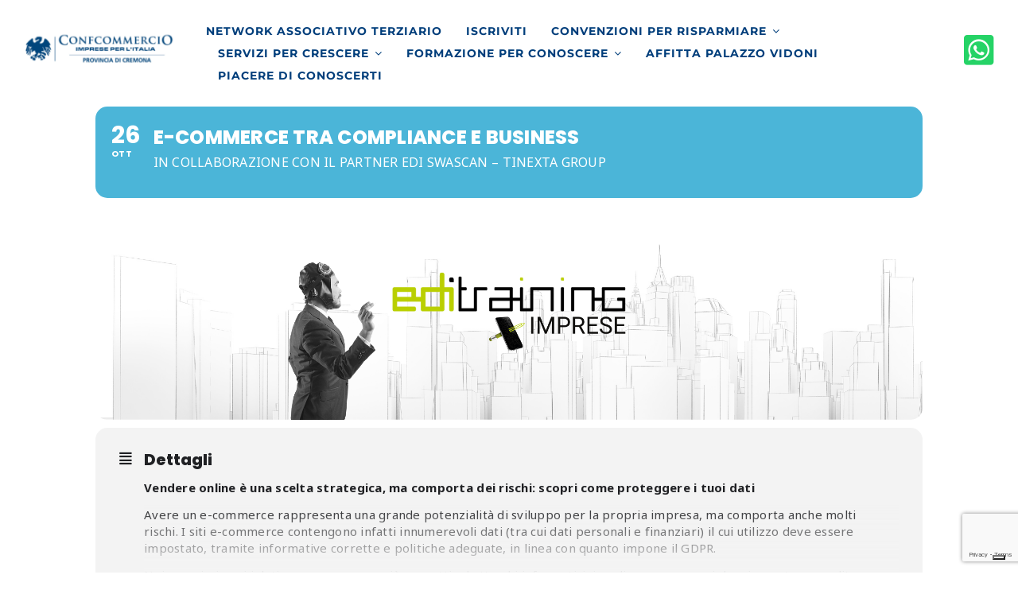

--- FILE ---
content_type: text/html; charset=UTF-8
request_url: https://www.confcommerciocremona.it/events/e-commerce-tra-compliance-e-business/
body_size: 25179
content:
<!DOCTYPE html>
<html class="avada-html-layout-wide avada-html-header-position-top avada-has-site-width-percent avada-is-100-percent-template avada-has-site-width-100-percent" lang="it-IT" prefix="og: http://ogp.me/ns# fb: http://ogp.me/ns/fb#">
<head>
	<meta http-equiv="X-UA-Compatible" content="IE=edge" />
	<meta http-equiv="Content-Type" content="text/html; charset=utf-8"/>
	<meta name="viewport" content="width=device-width, initial-scale=1" />
	<meta name='robots' content='index, follow, max-image-preview:large, max-snippet:-1, max-video-preview:-1' />
<meta name="dlm-version" content="5.0.26">
	<!-- This site is optimized with the Yoast SEO plugin v25.4 - https://yoast.com/wordpress/plugins/seo/ -->
	<title>E-commerce tra compliance e business Confcommercio Cremona</title>
	<meta name="description" content="Corso gratuito per imparare a gestire un sito di e-commerce dal un punto di vista della sicurezza informatica legata al business: compliance" />
	<link rel="canonical" href="https://www.confcommerciocremona.it/events/e-commerce-tra-compliance-e-business/" />
	<meta property="og:locale" content="it_IT" />
	<meta property="og:type" content="article" />
	<meta property="og:title" content="E-commerce tra compliance e business Confcommercio Cremona" />
	<meta property="og:description" content="Corso gratuito per imparare a gestire un sito di e-commerce dal un punto di vista della sicurezza informatica legata al business: compliance" />
	<meta property="og:url" content="https://www.confcommerciocremona.it/events/e-commerce-tra-compliance-e-business/" />
	<meta property="og:site_name" content="Confcommercio Cremona" />
	<meta property="article:publisher" content="https://www.facebook.com/confcommerciocr/" />
	<meta property="article:modified_time" content="2023-10-07T15:01:09+00:00" />
	<meta property="og:image" content="https://www.confcommerciocremona.it/wp-content/uploads/2023/04/banner-edi-training-imprese-per-sito.png" />
	<meta property="og:image:width" content="1920" />
	<meta property="og:image:height" content="500" />
	<meta property="og:image:type" content="image/png" />
	<script type="application/ld+json" class="yoast-schema-graph">{"@context":"https://schema.org","@graph":[{"@type":"WebPage","@id":"https://www.confcommerciocremona.it/events/e-commerce-tra-compliance-e-business/","url":"https://www.confcommerciocremona.it/events/e-commerce-tra-compliance-e-business/","name":"E-commerce tra compliance e business Confcommercio Cremona","isPartOf":{"@id":"https://www.confcommerciocremona.it/#website"},"primaryImageOfPage":{"@id":"https://www.confcommerciocremona.it/events/e-commerce-tra-compliance-e-business/#primaryimage"},"image":{"@id":"https://www.confcommerciocremona.it/events/e-commerce-tra-compliance-e-business/#primaryimage"},"thumbnailUrl":"https://www.confcommerciocremona.it/wp-content/uploads/2023/04/banner-edi-training-imprese-per-sito.png","datePublished":"2023-04-17T09:30:28+00:00","dateModified":"2023-10-07T15:01:09+00:00","description":"Corso gratuito per imparare a gestire un sito di e-commerce dal un punto di vista della sicurezza informatica legata al business: compliance","breadcrumb":{"@id":"https://www.confcommerciocremona.it/events/e-commerce-tra-compliance-e-business/#breadcrumb"},"inLanguage":"it-IT","potentialAction":[{"@type":"ReadAction","target":["https://www.confcommerciocremona.it/events/e-commerce-tra-compliance-e-business/"]}]},{"@type":"ImageObject","inLanguage":"it-IT","@id":"https://www.confcommerciocremona.it/events/e-commerce-tra-compliance-e-business/#primaryimage","url":"https://www.confcommerciocremona.it/wp-content/uploads/2023/04/banner-edi-training-imprese-per-sito.png","contentUrl":"https://www.confcommerciocremona.it/wp-content/uploads/2023/04/banner-edi-training-imprese-per-sito.png","width":1920,"height":500},{"@type":"BreadcrumbList","@id":"https://www.confcommerciocremona.it/events/e-commerce-tra-compliance-e-business/#breadcrumb","itemListElement":[{"@type":"ListItem","position":1,"name":"Home","item":"https://www.confcommerciocremona.it/"},{"@type":"ListItem","position":2,"name":"Events","item":"https://www.confcommerciocremona.it/events/"},{"@type":"ListItem","position":3,"name":"E-commerce tra compliance e business"}]},{"@type":"WebSite","@id":"https://www.confcommerciocremona.it/#website","url":"https://www.confcommerciocremona.it/","name":"Confcommercio Provincia di Cremona","description":"Risparmiare, crescere, conoscere INSIEME È PIÙ SEMPLICE","potentialAction":[{"@type":"SearchAction","target":{"@type":"EntryPoint","urlTemplate":"https://www.confcommerciocremona.it/?s={search_term_string}"},"query-input":{"@type":"PropertyValueSpecification","valueRequired":true,"valueName":"search_term_string"}}],"inLanguage":"it-IT"}]}</script>
	<!-- / Yoast SEO plugin. -->


<link rel='dns-prefetch' href='//cdn.iubenda.com' />
<link rel='dns-prefetch' href='//maps.googleapis.com' />
<link rel='dns-prefetch' href='//meet.jit.si' />
<link rel='dns-prefetch' href='//www.googletagmanager.com' />
<link rel='dns-prefetch' href='//fonts.googleapis.com' />
<link rel="alternate" type="application/rss+xml" title="Confcommercio Cremona &raquo; Feed" href="https://www.confcommerciocremona.it/feed/" />
<link rel="alternate" type="application/rss+xml" title="Confcommercio Cremona &raquo; Feed dei commenti" href="https://www.confcommerciocremona.it/comments/feed/" />
					<link rel="shortcut icon" href="https://www.confcommerciocremona.it/wp-content/uploads/2023/04/icon-confcommercio.png" type="image/x-icon" />
		
					<!-- Apple Touch Icon -->
			<link rel="apple-touch-icon" sizes="180x180" href="https://www.confcommerciocremona.it/wp-content/uploads/2023/04/icon-confcommercio.png">
		
					<!-- Android Icon -->
			<link rel="icon" sizes="192x192" href="https://www.confcommerciocremona.it/wp-content/uploads/2023/04/icon-confcommercio.png">
		
					<!-- MS Edge Icon -->
			<meta name="msapplication-TileImage" content="https://www.confcommerciocremona.it/wp-content/uploads/2023/04/icon-confcommercio.png">
				<link rel="alternate" type="application/rss+xml" title="Confcommercio Cremona &raquo; E-commerce tra compliance e business Feed dei commenti" href="https://www.confcommerciocremona.it/events/e-commerce-tra-compliance-e-business/feed/" />
<link rel="alternate" title="oEmbed (JSON)" type="application/json+oembed" href="https://www.confcommerciocremona.it/wp-json/oembed/1.0/embed?url=https%3A%2F%2Fwww.confcommerciocremona.it%2Fevents%2Fe-commerce-tra-compliance-e-business%2F" />
<link rel="alternate" title="oEmbed (XML)" type="text/xml+oembed" href="https://www.confcommerciocremona.it/wp-json/oembed/1.0/embed?url=https%3A%2F%2Fwww.confcommerciocremona.it%2Fevents%2Fe-commerce-tra-compliance-e-business%2F&#038;format=xml" />
					<meta name="description" content="Vendere online è una scelta strategica, ma comporta dei rischi: scopri come proteggere i tuoi dati

Avere un e-commerce rappresenta una grande potenzialità di sviluppo per la propria impresa, ma comporta anche molti rischi. I siti e-commerce contengono infatti innumerevoli dati (tra cui dati personali e finanziari) il cui utilizzo deve essere impostato, tramite informative corrette e"/>
				
		<meta property="og:locale" content="it_IT"/>
		<meta property="og:type" content="article"/>
		<meta property="og:site_name" content="Confcommercio Cremona"/>
		<meta property="og:title" content="E-commerce tra compliance e business Confcommercio Cremona"/>
				<meta property="og:description" content="Vendere online è una scelta strategica, ma comporta dei rischi: scopri come proteggere i tuoi dati

Avere un e-commerce rappresenta una grande potenzialità di sviluppo per la propria impresa, ma comporta anche molti rischi. I siti e-commerce contengono infatti innumerevoli dati (tra cui dati personali e finanziari) il cui utilizzo deve essere impostato, tramite informative corrette e"/>
				<meta property="og:url" content="https://www.confcommerciocremona.it/events/e-commerce-tra-compliance-e-business/"/>
													<meta property="article:modified_time" content="2023-10-07T15:01:09+01:00"/>
											<meta property="og:image" content="https://www.confcommerciocremona.it/wp-content/uploads/2023/04/banner-edi-training-imprese-per-sito.png"/>
		<meta property="og:image:width" content="1920"/>
		<meta property="og:image:height" content="500"/>
		<meta property="og:image:type" content="image/png"/>
				<style id='wp-img-auto-sizes-contain-inline-css' type='text/css'>
img:is([sizes=auto i],[sizes^="auto," i]){contain-intrinsic-size:3000px 1500px}
/*# sourceURL=wp-img-auto-sizes-contain-inline-css */
</style>
<link rel='stylesheet' id='sgr-css' href='https://www.confcommerciocremona.it/wp-content/plugins/simple-google-recaptcha/sgr.css?ver=1690182546' type='text/css' media='all' />
<link rel='stylesheet' id='evo_single_event-css' href='//www.confcommerciocremona.it/wp-content/plugins/eventon-lite/assets/css/evo_event_styles.css?ver=2.4.6' type='text/css' media='all' />
<link rel='stylesheet' id='exit-popup-css-css' href='https://www.confcommerciocremona.it/wp-content/plugins/exit-popup/css/exit-popup.css?ver=6.9' type='text/css' media='all' />
<link rel='stylesheet' id='evcal_google_fonts-css' href='https://fonts.googleapis.com/css?family=Noto+Sans%3A400%2C400italic%2C700%7CPoppins%3A700%2C800%2C900&#038;subset=latin%2Clatin-ext&#038;ver=2.4.6' type='text/css' media='all' />
<link rel='stylesheet' id='evcal_cal_default-css' href='//www.confcommerciocremona.it/wp-content/plugins/eventon-lite/assets/css/eventon_styles.css?ver=2.4.6' type='text/css' media='all' />
<link rel='stylesheet' id='evo_font_icons-css' href='//www.confcommerciocremona.it/wp-content/plugins/eventon-lite/assets/fonts/all.css?ver=2.4.6' type='text/css' media='all' />
<link rel='stylesheet' id='eventon_dynamic_styles-css' href='//www.confcommerciocremona.it/wp-content/plugins/eventon-lite/assets/css/eventon_dynamic_styles.css?ver=2.4.6' type='text/css' media='all' />
<link rel='stylesheet' id='sib-front-css-css' href='https://www.confcommerciocremona.it/wp-content/plugins/mailin/css/mailin-front.css?ver=6.9' type='text/css' media='all' />
<link rel='stylesheet' id='fusion-dynamic-css-css' href='https://www.confcommerciocremona.it/wp-content/uploads/fusion-styles/b3e535e88dc95da00fd76a6055f6bd4e.min.css?ver=3.12.1' type='text/css' media='all' />
<script type="text/javascript" id="sgr-js-extra">
/* <![CDATA[ */
var sgr = {"sgr_site_key":"6LfSmEwnAAAAANdCANQ5k8XyCgllSvtfzZ_kHW6k"};
//# sourceURL=sgr-js-extra
/* ]]> */
</script>
<script type="text/javascript" src="https://www.confcommerciocremona.it/wp-content/plugins/simple-google-recaptcha/sgr.js?ver=1690182546" id="sgr-js"></script>

<script  type="text/javascript" class=" _iub_cs_skip" type="text/javascript" id="iubenda-head-inline-scripts-0">
/* <![CDATA[ */

var _iub = _iub || [];
_iub.csConfiguration = {"askConsentAtCookiePolicyUpdate":true,"floatingPreferencesButtonDisplay":"bottom-right","lang":"it","perPurposeConsent":true,"siteId":3128118,"whitelabel":false,"cookiePolicyId":15332145, "banner":{ "acceptButtonCaptionColor":"#FFFFFF","acceptButtonColor":"#0073CE","acceptButtonDisplay":true,"backgroundColor":"#FFFFFF","brandBackgroundColor":"#FFFFFF","brandTextColor":"#000000","closeButtonRejects":true,"customizeButtonCaptionColor":"#4D4D4D","customizeButtonColor":"#DADADA","customizeButtonDisplay":true,"explicitWithdrawal":true,"listPurposes":true,"logo":"https://www.confcommerciocremona.it/wp-content/uploads/2023/03/CREMONA-BLU-ORIZZONTALE.png","position":"float-top-center","textColor":"#000000" }};

//# sourceURL=iubenda-head-inline-scripts-0
/* ]]> */
</script>
<script  type="text/javascript" src="//cdn.iubenda.com/cs/iubenda_cs.js" charset="UTF-8" async="async" class=" _iub_cs_skip" type="text/javascript" src="//cdn.iubenda.com/cs/iubenda_cs.js?ver=3.12.3" id="iubenda-head-scripts-0-js"></script>
<script type="text/javascript" src="https://www.confcommerciocremona.it/wp-includes/js/jquery/jquery.min.js?ver=3.7.1" id="jquery-core-js"></script>
<script type="text/javascript" src="https://www.confcommerciocremona.it/wp-content/plugins/exit-popup/js/js-cookie.js?ver=1768670639" id="js-cookie-js-js"></script>
<script type="text/javascript" src="https://www.confcommerciocremona.it/wp-content/plugins/exit-popup/js/exit-popup.js?ver=1768670639" id="exit-popup-js-js"></script>

<!-- Snippet del tag Google (gtag.js) aggiunto da Site Kit -->
<!-- Snippet Google Analytics aggiunto da Site Kit -->
<script type="text/javascript" src="https://www.googletagmanager.com/gtag/js?id=GT-5TQQVZ7" id="google_gtagjs-js" async></script>
<script type="text/javascript" id="google_gtagjs-js-after">
/* <![CDATA[ */
window.dataLayer = window.dataLayer || [];function gtag(){dataLayer.push(arguments);}
gtag("set","linker",{"domains":["www.confcommerciocremona.it"]});
gtag("js", new Date());
gtag("set", "developer_id.dZTNiMT", true);
gtag("config", "GT-5TQQVZ7");
//# sourceURL=google_gtagjs-js-after
/* ]]> */
</script>
<script type="text/javascript" id="sib-front-js-js-extra">
/* <![CDATA[ */
var sibErrMsg = {"invalidMail":"Please fill out valid email address","requiredField":"Please fill out required fields","invalidDateFormat":"Please fill out valid date format","invalidSMSFormat":"Please fill out valid phone number"};
var ajax_sib_front_object = {"ajax_url":"https://www.confcommerciocremona.it/wp-admin/admin-ajax.php","ajax_nonce":"51a8e6e093","flag_url":"https://www.confcommerciocremona.it/wp-content/plugins/mailin/img/flags/"};
//# sourceURL=sib-front-js-js-extra
/* ]]> */
</script>
<script type="text/javascript" src="https://www.confcommerciocremona.it/wp-content/plugins/mailin/js/mailin-front.js?ver=1751358776" id="sib-front-js-js"></script>
<link rel="https://api.w.org/" href="https://www.confcommerciocremona.it/wp-json/" /><link rel="alternate" title="JSON" type="application/json" href="https://www.confcommerciocremona.it/wp-json/wp/v2/ajde_events/10467" /><link rel="EditURI" type="application/rsd+xml" title="RSD" href="https://www.confcommerciocremona.it/xmlrpc.php?rsd" />
<meta name="generator" content="WordPress 6.9" />
<link rel='shortlink' href='https://www.confcommerciocremona.it/?p=10467' />
<meta name="cdp-version" content="1.5.0" /><meta name="generator" content="Site Kit by Google 1.170.0" />		<script type="text/javascript">
				(function(c,l,a,r,i,t,y){
					c[a]=c[a]||function(){(c[a].q=c[a].q||[]).push(arguments)};t=l.createElement(r);t.async=1;
					t.src="https://www.clarity.ms/tag/"+i+"?ref=wordpress";y=l.getElementsByTagName(r)[0];y.parentNode.insertBefore(t,y);
				})(window, document, "clarity", "script", "oxeoz219tc");
		</script>
		<style type="text/css" id="css-fb-visibility">@media screen and (max-width: 640px){.fusion-no-small-visibility{display:none !important;}body .sm-text-align-center{text-align:center !important;}body .sm-text-align-left{text-align:left !important;}body .sm-text-align-right{text-align:right !important;}body .sm-flex-align-center{justify-content:center !important;}body .sm-flex-align-flex-start{justify-content:flex-start !important;}body .sm-flex-align-flex-end{justify-content:flex-end !important;}body .sm-mx-auto{margin-left:auto !important;margin-right:auto !important;}body .sm-ml-auto{margin-left:auto !important;}body .sm-mr-auto{margin-right:auto !important;}body .fusion-absolute-position-small{position:absolute;top:auto;width:100%;}.awb-sticky.awb-sticky-small{ position: sticky; top: var(--awb-sticky-offset,0); }}@media screen and (min-width: 641px) and (max-width: 1024px){.fusion-no-medium-visibility{display:none !important;}body .md-text-align-center{text-align:center !important;}body .md-text-align-left{text-align:left !important;}body .md-text-align-right{text-align:right !important;}body .md-flex-align-center{justify-content:center !important;}body .md-flex-align-flex-start{justify-content:flex-start !important;}body .md-flex-align-flex-end{justify-content:flex-end !important;}body .md-mx-auto{margin-left:auto !important;margin-right:auto !important;}body .md-ml-auto{margin-left:auto !important;}body .md-mr-auto{margin-right:auto !important;}body .fusion-absolute-position-medium{position:absolute;top:auto;width:100%;}.awb-sticky.awb-sticky-medium{ position: sticky; top: var(--awb-sticky-offset,0); }}@media screen and (min-width: 1025px){.fusion-no-large-visibility{display:none !important;}body .lg-text-align-center{text-align:center !important;}body .lg-text-align-left{text-align:left !important;}body .lg-text-align-right{text-align:right !important;}body .lg-flex-align-center{justify-content:center !important;}body .lg-flex-align-flex-start{justify-content:flex-start !important;}body .lg-flex-align-flex-end{justify-content:flex-end !important;}body .lg-mx-auto{margin-left:auto !important;margin-right:auto !important;}body .lg-ml-auto{margin-left:auto !important;}body .lg-mr-auto{margin-right:auto !important;}body .fusion-absolute-position-large{position:absolute;top:auto;width:100%;}.awb-sticky.awb-sticky-large{ position: sticky; top: var(--awb-sticky-offset,0); }}</style>				<meta name="robots" content="all"/>
				<meta property="description" content="Vendere online è una scelta strategica, ma comporta dei rischi: scopri come proteggere i tuoi dati

Avere un e-commerce rappresenta una" />
				<meta property="og:type" content="event" /> 
				<meta property="og:title" content="E-commerce tra compliance e business" />
				<meta property="og:url" content="https://www.confcommerciocremona.it/events/e-commerce-tra-compliance-e-business/" />
				<meta property="og:description" content="Vendere online è una scelta strategica, ma comporta dei rischi: scopri come proteggere i tuoi dati

Avere un e-commerce rappresenta una" />
									<meta property="og:image" content="https://www.confcommerciocremona.it/wp-content/uploads/2023/04/banner-edi-training-imprese-per-sito.png" /> 
					<meta property="og:image:width" content="http://1920" /> 
					<meta property="og:image:height" content="http://500" /> 
												<meta name="twitter:card" content="summary_large_image">
				<meta name="twitter:title" content="E-commerce tra compliance e business">
				<meta name="twitter:description" content="Vendere online è una scelta strategica, ma comporta dei rischi: scopri come proteggere i tuoi dati

Avere un e-commerce rappresenta una">
									<meta name="twitter:image" content="https://www.confcommerciocremona.it/wp-content/uploads/2023/04/banner-edi-training-imprese-per-sito.png">
								<script type="text/javascript" src="https://cdn.brevo.com/js/sdk-loader.js" async></script>
<script type="text/javascript">
  window.Brevo = window.Brevo || [];
  window.Brevo.push(['init', {"client_key":"vlj0tzqx8vkk11xjggm3yxmk","email_id":null,"push":{"customDomain":"https:\/\/www.confcommerciocremona.it\/wp-content\/plugins\/mailin\/"},"service_worker_url":"wonderpush-worker-loader.min.js?webKey=38d157a298e58abe1c4af082f4ddd25f9c7b898ecd56b9a34349ee03b0875f75","frame_url":"brevo-frame.html"}]);
</script><script type="text/javascript" src="https://cdn.by.wonderpush.com/sdk/1.1/wonderpush-loader.min.js" async></script>
<script type="text/javascript">
  window.WonderPush = window.WonderPush || [];
  window.WonderPush.push(['init', {"customDomain":"https:\/\/www.confcommerciocremona.it\/wp-content\/plugins\/mailin\/","serviceWorkerUrl":"wonderpush-worker-loader.min.js?webKey=38d157a298e58abe1c4af082f4ddd25f9c7b898ecd56b9a34349ee03b0875f75","frameUrl":"wonderpush.min.html","webKey":"38d157a298e58abe1c4af082f4ddd25f9c7b898ecd56b9a34349ee03b0875f75"}]);
</script>		<script type="text/javascript">
			var doc = document.documentElement;
			doc.setAttribute( 'data-useragent', navigator.userAgent );
		</script>
		<style type="text/css" id="fusion-builder-template-header-css">.menu-text{
  color:#003e7b!important;
  font-weight:bold;
}

.menu-text:hover{
  color:#fec73d!important;
}
.collapsed-nav-icon-open{
  font-size:1.5rem!important;
}
.collapsed-nav-icon-close{
  font-size:1.5rem!important;
}



/*.fusion-menu{
  z-index:999;
  overflow:scroll;
  min-height:83vh;
  position:absolute;
}*/</style><style type="text/css" id="fusion-builder-template-footer-css">.recent-posts-content{

    color:black!important;
  		font-size:0.7rem!important;
}

.iubenda-white{
  background: none;
  
padding-left: 0!important;

color: white;
-webkit-box-shadow: 0 0px 0 ;
box-shadow: 0 0;
0 0 ;
box-shadow: 0 0px 0 ;
border-top-color: transparent;
border-left-color:transparent;
border-right-color: transparent;
border-bottom-color: transparent;
}

.entry-title a{
  color:gray!important;
font-weight: bold;
}


.meta{
  color:gray!important;
  font-weight: 500;
	}

.footer-container .menu-text{
  color:white!important;
  font-weight: 200;
									  line-height: 1.4;
}</style>
	<style id='global-styles-inline-css' type='text/css'>
:root{--wp--preset--aspect-ratio--square: 1;--wp--preset--aspect-ratio--4-3: 4/3;--wp--preset--aspect-ratio--3-4: 3/4;--wp--preset--aspect-ratio--3-2: 3/2;--wp--preset--aspect-ratio--2-3: 2/3;--wp--preset--aspect-ratio--16-9: 16/9;--wp--preset--aspect-ratio--9-16: 9/16;--wp--preset--color--black: #000000;--wp--preset--color--cyan-bluish-gray: #abb8c3;--wp--preset--color--white: #ffffff;--wp--preset--color--pale-pink: #f78da7;--wp--preset--color--vivid-red: #cf2e2e;--wp--preset--color--luminous-vivid-orange: #ff6900;--wp--preset--color--luminous-vivid-amber: #fcb900;--wp--preset--color--light-green-cyan: #7bdcb5;--wp--preset--color--vivid-green-cyan: #00d084;--wp--preset--color--pale-cyan-blue: #8ed1fc;--wp--preset--color--vivid-cyan-blue: #0693e3;--wp--preset--color--vivid-purple: #9b51e0;--wp--preset--color--awb-color-1: ;--wp--preset--color--awb-color-2: #003e7b;--wp--preset--color--awb-color-3: #035158;--wp--preset--color--awb-color-4: #fec73d;--wp--preset--color--awb-color-5: #dadada;--wp--preset--color--awb-color-6: #e4032c;--wp--preset--color--awb-color-7: #ef7b00;--wp--preset--color--awb-color-8: #e6007e;--wp--preset--color--awb-color-custom-1: #feb200;--wp--preset--color--awb-color-custom-2: #73ba64;--wp--preset--color--awb-color-custom-3: #5bc5f2;--wp--preset--color--awb-color-custom-4: #000928;--wp--preset--color--awb-color-custom-5: #289fa9;--wp--preset--color--awb-color-custom-6: #1b2033;--wp--preset--color--awb-color-custom-7: #333c5e;--wp--preset--color--awb-color-custom-8: #0d1325;--wp--preset--color--awb-color-custom-9: #82b570;--wp--preset--color--awb-color-custom-10: #b49350;--wp--preset--gradient--vivid-cyan-blue-to-vivid-purple: linear-gradient(135deg,rgb(6,147,227) 0%,rgb(155,81,224) 100%);--wp--preset--gradient--light-green-cyan-to-vivid-green-cyan: linear-gradient(135deg,rgb(122,220,180) 0%,rgb(0,208,130) 100%);--wp--preset--gradient--luminous-vivid-amber-to-luminous-vivid-orange: linear-gradient(135deg,rgb(252,185,0) 0%,rgb(255,105,0) 100%);--wp--preset--gradient--luminous-vivid-orange-to-vivid-red: linear-gradient(135deg,rgb(255,105,0) 0%,rgb(207,46,46) 100%);--wp--preset--gradient--very-light-gray-to-cyan-bluish-gray: linear-gradient(135deg,rgb(238,238,238) 0%,rgb(169,184,195) 100%);--wp--preset--gradient--cool-to-warm-spectrum: linear-gradient(135deg,rgb(74,234,220) 0%,rgb(151,120,209) 20%,rgb(207,42,186) 40%,rgb(238,44,130) 60%,rgb(251,105,98) 80%,rgb(254,248,76) 100%);--wp--preset--gradient--blush-light-purple: linear-gradient(135deg,rgb(255,206,236) 0%,rgb(152,150,240) 100%);--wp--preset--gradient--blush-bordeaux: linear-gradient(135deg,rgb(254,205,165) 0%,rgb(254,45,45) 50%,rgb(107,0,62) 100%);--wp--preset--gradient--luminous-dusk: linear-gradient(135deg,rgb(255,203,112) 0%,rgb(199,81,192) 50%,rgb(65,88,208) 100%);--wp--preset--gradient--pale-ocean: linear-gradient(135deg,rgb(255,245,203) 0%,rgb(182,227,212) 50%,rgb(51,167,181) 100%);--wp--preset--gradient--electric-grass: linear-gradient(135deg,rgb(202,248,128) 0%,rgb(113,206,126) 100%);--wp--preset--gradient--midnight: linear-gradient(135deg,rgb(2,3,129) 0%,rgb(40,116,252) 100%);--wp--preset--font-size--small: 12.75px;--wp--preset--font-size--medium: 20px;--wp--preset--font-size--large: 25.5px;--wp--preset--font-size--x-large: 42px;--wp--preset--font-size--normal: 17px;--wp--preset--font-size--xlarge: 34px;--wp--preset--font-size--huge: 51px;--wp--preset--spacing--20: 0.44rem;--wp--preset--spacing--30: 0.67rem;--wp--preset--spacing--40: 1rem;--wp--preset--spacing--50: 1.5rem;--wp--preset--spacing--60: 2.25rem;--wp--preset--spacing--70: 3.38rem;--wp--preset--spacing--80: 5.06rem;--wp--preset--shadow--natural: 6px 6px 9px rgba(0, 0, 0, 0.2);--wp--preset--shadow--deep: 12px 12px 50px rgba(0, 0, 0, 0.4);--wp--preset--shadow--sharp: 6px 6px 0px rgba(0, 0, 0, 0.2);--wp--preset--shadow--outlined: 6px 6px 0px -3px rgb(255, 255, 255), 6px 6px rgb(0, 0, 0);--wp--preset--shadow--crisp: 6px 6px 0px rgb(0, 0, 0);}:where(.is-layout-flex){gap: 0.5em;}:where(.is-layout-grid){gap: 0.5em;}body .is-layout-flex{display: flex;}.is-layout-flex{flex-wrap: wrap;align-items: center;}.is-layout-flex > :is(*, div){margin: 0;}body .is-layout-grid{display: grid;}.is-layout-grid > :is(*, div){margin: 0;}:where(.wp-block-columns.is-layout-flex){gap: 2em;}:where(.wp-block-columns.is-layout-grid){gap: 2em;}:where(.wp-block-post-template.is-layout-flex){gap: 1.25em;}:where(.wp-block-post-template.is-layout-grid){gap: 1.25em;}.has-black-color{color: var(--wp--preset--color--black) !important;}.has-cyan-bluish-gray-color{color: var(--wp--preset--color--cyan-bluish-gray) !important;}.has-white-color{color: var(--wp--preset--color--white) !important;}.has-pale-pink-color{color: var(--wp--preset--color--pale-pink) !important;}.has-vivid-red-color{color: var(--wp--preset--color--vivid-red) !important;}.has-luminous-vivid-orange-color{color: var(--wp--preset--color--luminous-vivid-orange) !important;}.has-luminous-vivid-amber-color{color: var(--wp--preset--color--luminous-vivid-amber) !important;}.has-light-green-cyan-color{color: var(--wp--preset--color--light-green-cyan) !important;}.has-vivid-green-cyan-color{color: var(--wp--preset--color--vivid-green-cyan) !important;}.has-pale-cyan-blue-color{color: var(--wp--preset--color--pale-cyan-blue) !important;}.has-vivid-cyan-blue-color{color: var(--wp--preset--color--vivid-cyan-blue) !important;}.has-vivid-purple-color{color: var(--wp--preset--color--vivid-purple) !important;}.has-black-background-color{background-color: var(--wp--preset--color--black) !important;}.has-cyan-bluish-gray-background-color{background-color: var(--wp--preset--color--cyan-bluish-gray) !important;}.has-white-background-color{background-color: var(--wp--preset--color--white) !important;}.has-pale-pink-background-color{background-color: var(--wp--preset--color--pale-pink) !important;}.has-vivid-red-background-color{background-color: var(--wp--preset--color--vivid-red) !important;}.has-luminous-vivid-orange-background-color{background-color: var(--wp--preset--color--luminous-vivid-orange) !important;}.has-luminous-vivid-amber-background-color{background-color: var(--wp--preset--color--luminous-vivid-amber) !important;}.has-light-green-cyan-background-color{background-color: var(--wp--preset--color--light-green-cyan) !important;}.has-vivid-green-cyan-background-color{background-color: var(--wp--preset--color--vivid-green-cyan) !important;}.has-pale-cyan-blue-background-color{background-color: var(--wp--preset--color--pale-cyan-blue) !important;}.has-vivid-cyan-blue-background-color{background-color: var(--wp--preset--color--vivid-cyan-blue) !important;}.has-vivid-purple-background-color{background-color: var(--wp--preset--color--vivid-purple) !important;}.has-black-border-color{border-color: var(--wp--preset--color--black) !important;}.has-cyan-bluish-gray-border-color{border-color: var(--wp--preset--color--cyan-bluish-gray) !important;}.has-white-border-color{border-color: var(--wp--preset--color--white) !important;}.has-pale-pink-border-color{border-color: var(--wp--preset--color--pale-pink) !important;}.has-vivid-red-border-color{border-color: var(--wp--preset--color--vivid-red) !important;}.has-luminous-vivid-orange-border-color{border-color: var(--wp--preset--color--luminous-vivid-orange) !important;}.has-luminous-vivid-amber-border-color{border-color: var(--wp--preset--color--luminous-vivid-amber) !important;}.has-light-green-cyan-border-color{border-color: var(--wp--preset--color--light-green-cyan) !important;}.has-vivid-green-cyan-border-color{border-color: var(--wp--preset--color--vivid-green-cyan) !important;}.has-pale-cyan-blue-border-color{border-color: var(--wp--preset--color--pale-cyan-blue) !important;}.has-vivid-cyan-blue-border-color{border-color: var(--wp--preset--color--vivid-cyan-blue) !important;}.has-vivid-purple-border-color{border-color: var(--wp--preset--color--vivid-purple) !important;}.has-vivid-cyan-blue-to-vivid-purple-gradient-background{background: var(--wp--preset--gradient--vivid-cyan-blue-to-vivid-purple) !important;}.has-light-green-cyan-to-vivid-green-cyan-gradient-background{background: var(--wp--preset--gradient--light-green-cyan-to-vivid-green-cyan) !important;}.has-luminous-vivid-amber-to-luminous-vivid-orange-gradient-background{background: var(--wp--preset--gradient--luminous-vivid-amber-to-luminous-vivid-orange) !important;}.has-luminous-vivid-orange-to-vivid-red-gradient-background{background: var(--wp--preset--gradient--luminous-vivid-orange-to-vivid-red) !important;}.has-very-light-gray-to-cyan-bluish-gray-gradient-background{background: var(--wp--preset--gradient--very-light-gray-to-cyan-bluish-gray) !important;}.has-cool-to-warm-spectrum-gradient-background{background: var(--wp--preset--gradient--cool-to-warm-spectrum) !important;}.has-blush-light-purple-gradient-background{background: var(--wp--preset--gradient--blush-light-purple) !important;}.has-blush-bordeaux-gradient-background{background: var(--wp--preset--gradient--blush-bordeaux) !important;}.has-luminous-dusk-gradient-background{background: var(--wp--preset--gradient--luminous-dusk) !important;}.has-pale-ocean-gradient-background{background: var(--wp--preset--gradient--pale-ocean) !important;}.has-electric-grass-gradient-background{background: var(--wp--preset--gradient--electric-grass) !important;}.has-midnight-gradient-background{background: var(--wp--preset--gradient--midnight) !important;}.has-small-font-size{font-size: var(--wp--preset--font-size--small) !important;}.has-medium-font-size{font-size: var(--wp--preset--font-size--medium) !important;}.has-large-font-size{font-size: var(--wp--preset--font-size--large) !important;}.has-x-large-font-size{font-size: var(--wp--preset--font-size--x-large) !important;}
/*# sourceURL=global-styles-inline-css */
</style>
</head>

<body class="wp-singular ajde_events-template-default single single-ajde_events postid-10467 wp-theme-Avada fusion-image-hovers fusion-pagination-sizing fusion-button_type-flat fusion-button_span-no fusion-button_gradient-linear avada-image-rollover-circle-yes avada-image-rollover-yes avada-image-rollover-direction-top fusion-body ltr fusion-sticky-header no-mobile-sticky-header no-mobile-slidingbar no-mobile-totop fusion-disable-outline fusion-sub-menu-fade mobile-logo-pos-left layout-wide-mode avada-has-boxed-modal-shadow-none layout-scroll-offset-full avada-has-zero-margin-offset-top fusion-top-header menu-text-align-center mobile-menu-design-modern fusion-show-pagination-text fusion-header-layout-v3 avada-responsive avada-footer-fx-none avada-menu-highlight-style-bar fusion-search-form-classic fusion-main-menu-search-dropdown fusion-avatar-square avada-dropdown-styles avada-blog-layout-medium avada-blog-archive-layout-medium avada-header-shadow-no avada-menu-icon-position-left avada-has-megamenu-shadow avada-has-mainmenu-dropdown-divider avada-has-pagetitle-bg-full avada-has-pagetitle-bg-parallax avada-has-titlebar-hide avada-has-pagination-width_height avada-flyout-menu-direction-fade avada-ec-views-v1" data-awb-post-id="10467">
		<a class="skip-link screen-reader-text" href="#content">Salta al contenuto</a>

	<div id="boxed-wrapper">
		
		<div id="wrapper" class="fusion-wrapper">
			<div id="home" style="position:relative;top:-1px;"></div>
												<div class="fusion-tb-header"><header class="fusion-fullwidth fullwidth-box fusion-builder-row-1 fusion-flex-container has-pattern-background has-mask-background hundred-percent-fullwidth non-hundred-percent-height-scrolling fusion-sticky-container fusion-custom-z-index" style="--link_color: var(--awb-color2);--awb-border-radius-top-left:0px;--awb-border-radius-top-right:0px;--awb-border-radius-bottom-right:0px;--awb-border-radius-bottom-left:0px;--awb-z-index:999;--awb-padding-top:30px;--awb-background-color:#ffff;--awb-sticky-background-color:#ffff !important;--awb-flex-wrap:wrap;" id="header" data-transition-offset="0" data-scroll-offset="0" data-sticky-small-visibility="1" data-sticky-medium-visibility="1" data-sticky-large-visibility="1" ><div class="fusion-builder-row fusion-row fusion-flex-align-items-flex-start fusion-flex-content-wrap" style="width:104% !important;max-width:104% !important;margin-left: calc(-4% / 2 );margin-right: calc(-4% / 2 );"><div class="fusion-layout-column fusion_builder_column fusion-builder-column-0 fusion-flex-column fusion-no-small-visibility fusion-no-medium-visibility fusion-column-inner-bg-wrapper" style="--awb-inner-bg-size:cover;--awb-width-large:20%;--awb-margin-top-large:0px;--awb-spacing-right-large:14.4%;--awb-margin-bottom-large:20px;--awb-spacing-left-large:9.6%;--awb-width-medium:100%;--awb-order-medium:0;--awb-spacing-right-medium:1.92%;--awb-spacing-left-medium:1.92%;--awb-width-small:100%;--awb-order-small:0;--awb-spacing-right-small:1.92%;--awb-spacing-left-small:1.92%;"><span class="fusion-column-inner-bg hover-type-none"><a class="fusion-column-anchor" href="https://www.confcommerciocremona.it/"><span class="fusion-column-inner-bg-image"></span></a></span><div class="fusion-column-wrapper fusion-column-has-shadow fusion-flex-justify-content-flex-start fusion-content-layout-column"><div class="fusion-image-element " style="--awb-margin-top-small:10px;--awb-margin-left-small:20px;--awb-max-width:15rem;--awb-caption-title-font-family:var(--h2_typography-font-family);--awb-caption-title-font-weight:var(--h2_typography-font-weight);--awb-caption-title-font-style:var(--h2_typography-font-style);--awb-caption-title-size:var(--h2_typography-font-size);--awb-caption-title-transform:var(--h2_typography-text-transform);--awb-caption-title-line-height:var(--h2_typography-line-height);--awb-caption-title-letter-spacing:var(--h2_typography-letter-spacing);"><span class=" fusion-imageframe imageframe-none imageframe-1 hover-type-none"><img fetchpriority="high" decoding="async" width="1360" height="446" title="Progetto senza titolo (1)" src="https://www.confcommerciocremona.it/wp-content/uploads/2025/01/Progetto-senza-titolo-1-e1765036402346.png" data-orig-src="https://www.confcommerciocremona.it/wp-content/uploads/2025/01/Progetto-senza-titolo-1-e1765036402346.png" alt class="lazyload img-responsive wp-image-20793" srcset="data:image/svg+xml,%3Csvg%20xmlns%3D%27http%3A%2F%2Fwww.w3.org%2F2000%2Fsvg%27%20width%3D%271360%27%20height%3D%27446%27%20viewBox%3D%270%200%201360%20446%27%3E%3Crect%20width%3D%271360%27%20height%3D%27446%27%20fill-opacity%3D%220%22%2F%3E%3C%2Fsvg%3E" data-srcset="https://www.confcommerciocremona.it/wp-content/uploads/2025/01/Progetto-senza-titolo-1-e1765036402346-200x66.png 200w, https://www.confcommerciocremona.it/wp-content/uploads/2025/01/Progetto-senza-titolo-1-e1765036402346-400x131.png 400w, https://www.confcommerciocremona.it/wp-content/uploads/2025/01/Progetto-senza-titolo-1-e1765036402346-600x197.png 600w, https://www.confcommerciocremona.it/wp-content/uploads/2025/01/Progetto-senza-titolo-1-e1765036402346-800x262.png 800w, https://www.confcommerciocremona.it/wp-content/uploads/2025/01/Progetto-senza-titolo-1-e1765036402346-1200x394.png 1200w, https://www.confcommerciocremona.it/wp-content/uploads/2025/01/Progetto-senza-titolo-1-e1765036402346.png 1360w" data-sizes="auto" data-orig-sizes="(max-width: 1024px) 100vw, (max-width: 640px) 100vw, 1360px" /></span></div></div></div><div class="fusion-layout-column fusion_builder_column fusion-builder-column-1 fusion-flex-column fusion-no-large-visibility" style="--awb-bg-size:cover;--awb-width-large:20%;--awb-margin-top-large:0px;--awb-spacing-right-large:9.6%;--awb-margin-bottom-large:20px;--awb-spacing-left-large:9.6%;--awb-width-medium:20%;--awb-order-medium:2;--awb-spacing-right-medium:9.6%;--awb-spacing-left-medium:9.6%;--awb-width-small:25%;--awb-order-small:2;--awb-spacing-right-small:7.68%;--awb-spacing-left-small:7.68%;"><div class="fusion-column-wrapper fusion-column-has-shadow fusion-flex-justify-content-flex-end fusion-content-layout-row fusion-flex-align-items-center"><a class="fb-icon-element-1 fb-icon-element fontawesome-icon fa-whatsapp-square fab circle-no fusion-link" style="--awb-iconcolor:#25d366;--awb-iconcolor-hover:#25d366;--awb-font-size:43px;--awb-margin-top:0;--awb-margin-right:0;--awb-margin-bottom:0;--awb-margin-left:0;--awb-align-self:center;--awb-sm-align-self:flex-end;" href="https://api.whatsapp.com/send?phone=393404762517" aria-label="Link to https://api.whatsapp.com/send?phone=393404762517" target="_blank" rel="noopener noreferrer"></a></div></div><div class="fusion-layout-column fusion_builder_column fusion-builder-column-2 fusion-flex-column fusion-no-large-visibility fusion-column-inner-bg-wrapper" style="--awb-inner-bg-size:cover;--awb-width-large:20%;--awb-margin-top-large:0px;--awb-spacing-right-large:9.6%;--awb-margin-bottom-large:20px;--awb-spacing-left-large:9.6%;--awb-width-medium:80%;--awb-order-medium:1;--awb-spacing-right-medium:2.4%;--awb-spacing-left-medium:2.4%;--awb-width-small:75%;--awb-order-small:1;--awb-spacing-right-small:0%;--awb-margin-bottom-small:10px;--awb-spacing-left-small:2.56%;"><span class="fusion-column-inner-bg hover-type-none"><a class="fusion-column-anchor" href="https://www.confcommerciocremona.it/"><span class="fusion-column-inner-bg-image"></span></a></span><div class="fusion-column-wrapper fusion-column-has-shadow fusion-flex-justify-content-space-between fusion-content-layout-row fusion-flex-align-items-center"><div class="fusion-image-element md-text-align-center sm-text-align-center" style="--awb-max-width:15rem;--awb-caption-title-font-family:var(--h2_typography-font-family);--awb-caption-title-font-weight:var(--h2_typography-font-weight);--awb-caption-title-font-style:var(--h2_typography-font-style);--awb-caption-title-size:var(--h2_typography-font-size);--awb-caption-title-transform:var(--h2_typography-text-transform);--awb-caption-title-line-height:var(--h2_typography-line-height);--awb-caption-title-letter-spacing:var(--h2_typography-letter-spacing);"><span class=" fusion-imageframe imageframe-none imageframe-2 hover-type-none"><a class="fusion-no-lightbox" href="https://www.confcommerciocremona.it/" target="_self" aria-label="CREMONA BLU ORIZZONTALE"><img decoding="async" width="1709" height="446" src="https://www.confcommerciocremona.it/wp-content/uploads/2023/03/CREMONA-BLU-ORIZZONTALE.png" data-orig-src="https://www.confcommerciocremona.it/wp-content/uploads/2023/03/CREMONA-BLU-ORIZZONTALE.png" alt class="lazyload img-responsive wp-image-5214" srcset="data:image/svg+xml,%3Csvg%20xmlns%3D%27http%3A%2F%2Fwww.w3.org%2F2000%2Fsvg%27%20width%3D%271709%27%20height%3D%27446%27%20viewBox%3D%270%200%201709%20446%27%3E%3Crect%20width%3D%271709%27%20height%3D%27446%27%20fill-opacity%3D%220%22%2F%3E%3C%2Fsvg%3E" data-srcset="https://www.confcommerciocremona.it/wp-content/uploads/2023/03/CREMONA-BLU-ORIZZONTALE-200x52.png 200w, https://www.confcommerciocremona.it/wp-content/uploads/2023/03/CREMONA-BLU-ORIZZONTALE-400x104.png 400w, https://www.confcommerciocremona.it/wp-content/uploads/2023/03/CREMONA-BLU-ORIZZONTALE-600x157.png 600w, https://www.confcommerciocremona.it/wp-content/uploads/2023/03/CREMONA-BLU-ORIZZONTALE-800x209.png 800w, https://www.confcommerciocremona.it/wp-content/uploads/2023/03/CREMONA-BLU-ORIZZONTALE-1200x313.png 1200w, https://www.confcommerciocremona.it/wp-content/uploads/2023/03/CREMONA-BLU-ORIZZONTALE.png 1709w" data-sizes="auto" data-orig-sizes="(max-width: 1024px) 100vw, (max-width: 640px) 100vw, 1709px" /></a></span></div></div></div><div class="fusion-layout-column fusion_builder_column fusion-builder-column-3 fusion-flex-column fusion-flex-align-self-flex-end fusion-no-small-visibility fusion-no-medium-visibility" style="--awb-padding-bottom-small:5px;--awb-bg-size:cover;--awb-width-large:75%;--awb-margin-top-large:0px;--awb-spacing-right-large:0%;--awb-margin-bottom-large:0px;--awb-spacing-left-large:0%;--awb-width-medium:100%;--awb-order-medium:2;--awb-spacing-right-medium:0%;--awb-spacing-left-medium:0%;--awb-width-small:100%;--awb-order-small:5;--awb-spacing-right-small:0%;--awb-margin-bottom-small:0px;--awb-spacing-left-small:0%;"><div class="fusion-column-wrapper fusion-column-has-shadow fusion-flex-justify-content-flex-start fusion-content-layout-column"><nav class="awb-menu awb-menu_row awb-menu_em-hover mobile-mode-collapse-to-button awb-menu_icons-left awb-menu_dc-yes mobile-trigger-fullwidth-off awb-menu_mobile-toggle awb-menu_indent-left mobile-size-full-absolute loading mega-menu-loading awb-menu_desktop awb-menu_dropdown awb-menu_expand-right awb-menu_transition-fade" style="--awb-font-size:14px;--awb-text-transform:uppercase;--awb-gap:30px;--awb-align-items:flex-end;--awb-border-bottom:10px;--awb-color:var(--awb-color2);--awb-letter-spacing:1px;--awb-active-color:var(--awb-color2);--awb-active-border-bottom:10px;--awb-active-border-color:var(--awb-color4);--awb-icons-size:10;--awb-icons-color:var(--awb-color2);--awb-icons-hover-color:var(--awb-color4);--awb-main-justify-content:flex-start;--awb-mobile-nav-items-height:50;--awb-mobile-justify:flex-start;--awb-mobile-caret-left:auto;--awb-mobile-caret-right:0;--awb-fusion-font-family-typography:&quot;Montserrat&quot;;--awb-fusion-font-style-typography:normal;--awb-fusion-font-weight-typography:500;--awb-fusion-font-family-submenu-typography:inherit;--awb-fusion-font-style-submenu-typography:normal;--awb-fusion-font-weight-submenu-typography:400;--awb-fusion-font-family-mobile-typography:inherit;--awb-fusion-font-style-mobile-typography:normal;--awb-fusion-font-weight-mobile-typography:400;" aria-label="navbar" data-breakpoint="1024" data-count="0" data-transition-type="fade" data-transition-time="300" data-expand="right" id="#idacaaso"><button type="button" class="awb-menu__m-toggle awb-menu__m-toggle_no-text" aria-expanded="false" aria-controls="menu-navbar"><span class="awb-menu__m-toggle-inner"><span class="collapsed-nav-text"><span class="screen-reader-text">Toggle Navigation</span></span><span class="awb-menu__m-collapse-icon awb-menu__m-collapse-icon_no-text"><span class="awb-menu__m-collapse-icon-open awb-menu__m-collapse-icon-open_no-text fa-bars fas"></span><span class="awb-menu__m-collapse-icon-close awb-menu__m-collapse-icon-close_no-text fa-times fas"></span></span></span></button><ul id="menu-navbar" class="fusion-menu awb-menu__main-ul awb-menu__main-ul_row"><li  id="menu-item-5224"  class="menu-item menu-item-type-post_type menu-item-object-page menu-item-home menu-item-5224 awb-menu__li awb-menu__main-li awb-menu__main-li_regular"  data-item-id="5224"><span class="awb-menu__main-background-default awb-menu__main-background-default_fade"></span><span class="awb-menu__main-background-active awb-menu__main-background-active_fade"></span><a  href="https://www.confcommerciocremona.it/" class="awb-menu__main-a awb-menu__main-a_regular"><span class="menu-text">Network associativo terziario</span></a></li><li  id="menu-item-21999"  class="menu-item menu-item-type-custom menu-item-object-custom menu-item-21999 awb-menu__li awb-menu__main-li awb-menu__main-li_regular"  data-item-id="21999"><span class="awb-menu__main-background-default awb-menu__main-background-default_fade"></span><span class="awb-menu__main-background-active awb-menu__main-background-active_fade"></span><a  href="https://associati.confcommerciocremona.it/pre-registration" class="awb-menu__main-a awb-menu__main-a_regular"><span class="menu-text">Iscriviti</span></a></li><li  id="menu-item-9873"  class="menu-item menu-item-type-post_type menu-item-object-page menu-item-has-children menu-item-9873 awb-menu__li awb-menu__main-li awb-menu__main-li_regular"  data-item-id="9873"><span class="awb-menu__main-background-default awb-menu__main-background-default_fade"></span><span class="awb-menu__main-background-active awb-menu__main-background-active_fade"></span><a  href="https://www.confcommerciocremona.it/convenzioni-sconti-associati-confcommercio-cremona-crema/" class="awb-menu__main-a awb-menu__main-a_regular"><span class="menu-text">Convenzioni per risparmiare</span><span class="awb-menu__open-nav-submenu-hover"></span></a><button type="button" aria-label="Open submenu of Convenzioni per risparmiare" aria-expanded="false" class="awb-menu__open-nav-submenu_mobile awb-menu__open-nav-submenu_main"></button><ul class="awb-menu__sub-ul awb-menu__sub-ul_main"><li  id="menu-item-7543"  class="menu-item menu-item-type-post_type menu-item-object-page menu-item-7543 awb-menu__li awb-menu__sub-li" ><a  href="https://www.confcommerciocremona.it/convenzioni-locali/" class="awb-menu__sub-a"><span>Convenzioni locali</span></a></li><li  id="menu-item-7776"  class="menu-item menu-item-type-post_type menu-item-object-page menu-item-7776 awb-menu__li awb-menu__sub-li" ><a  href="https://www.confcommerciocremona.it/convenzioni-nazionali/" class="awb-menu__sub-a"><span>Convenzioni nazionali</span></a></li></ul></li><li  id="menu-item-9874"  class="menu-item menu-item-type-post_type menu-item-object-page menu-item-has-children menu-item-9874 awb-menu__li awb-menu__main-li awb-menu__main-li_regular"  data-item-id="9874"><span class="awb-menu__main-background-default awb-menu__main-background-default_fade"></span><span class="awb-menu__main-background-active awb-menu__main-background-active_fade"></span><a  href="https://www.confcommerciocremona.it/per-crescere/" class="awb-menu__main-a awb-menu__main-a_regular"><span class="menu-text">Servizi per crescere</span><span class="awb-menu__open-nav-submenu-hover"></span></a><button type="button" aria-label="Open submenu of Servizi per crescere" aria-expanded="false" class="awb-menu__open-nav-submenu_mobile awb-menu__open-nav-submenu_main"></button><ul class="awb-menu__sub-ul awb-menu__sub-ul_main"><li  id="menu-item-6815"  class="menu-item menu-item-type-post_type menu-item-object-page menu-item-6815 awb-menu__li awb-menu__sub-li" ><a  href="https://www.confcommerciocremona.it/attivita-storiche/" class="awb-menu__sub-a"><span>Attività storiche</span></a></li><li  id="menu-item-7001"  class="menu-item menu-item-type-post_type menu-item-object-page menu-item-7001 awb-menu__li awb-menu__sub-li" ><a  href="https://www.confcommerciocremona.it/bandi-commercio-cremona-crema/" class="awb-menu__sub-a"><span>Bandi</span></a></li><li  id="menu-item-7095"  class="menu-item menu-item-type-post_type menu-item-object-page menu-item-7095 awb-menu__li awb-menu__sub-li" ><a  href="https://www.confcommerciocremona.it/contabilita/" class="awb-menu__sub-a"><span>Contabilità</span></a></li><li  id="menu-item-6207"  class="menu-item menu-item-type-post_type menu-item-object-page menu-item-6207 awb-menu__li awb-menu__sub-li" ><a  href="https://www.confcommerciocremona.it/credito-e-finanziamenti/" class="awb-menu__sub-a"><span>Credito e finanziamenti</span></a></li><li  id="menu-item-19596"  class="menu-item menu-item-type-custom menu-item-object-custom menu-item-19596 awb-menu__li awb-menu__sub-li" ><a  href="https://www.entemutuomilano.it/confcommercio-cremona/" class="awb-menu__sub-a"><span>Ente Mutuo Regionale</span></a></li><li  id="menu-item-20131"  class="menu-item menu-item-type-post_type menu-item-object-page menu-item-20131 awb-menu__li awb-menu__sub-li" ><a  href="https://www.confcommerciocremona.it/per-conoscere/" class="awb-menu__sub-a"><span>Formazione GRATUITA</span></a></li><li  id="menu-item-6816"  class="menu-item menu-item-type-post_type menu-item-object-page menu-item-6816 awb-menu__li awb-menu__sub-li" ><a  href="https://www.confcommerciocremona.it/servizio-sicurezza-e-haccp/" class="awb-menu__sub-a"><span>Servizio sicurezza e HACCP</span></a></li><li  id="menu-item-7003"  class="menu-item menu-item-type-post_type menu-item-object-page menu-item-7003 awb-menu__li awb-menu__sub-li" ><a  href="https://www.confcommerciocremona.it/sportello-impresa/" class="awb-menu__sub-a"><span>Sportello impresa</span></a></li><li  id="menu-item-7004"  class="menu-item menu-item-type-post_type menu-item-object-page menu-item-7004 awb-menu__li awb-menu__sub-li" ><a  href="https://www.confcommerciocremona.it/sportello-digitalizzazione-innovazione/" class="awb-menu__sub-a"><span>Sportello Innovazione SPIN</span></a></li><li  id="menu-item-6205"  class="menu-item menu-item-type-post_type menu-item-object-page menu-item-6205 awb-menu__li awb-menu__sub-li" ><a  href="https://www.confcommerciocremona.it/paghe-e-lavoro/" class="awb-menu__sub-a"><span>Paghe e lavoro</span></a></li><li  id="menu-item-15102"  class="menu-item menu-item-type-post_type menu-item-object-page menu-item-15102 awb-menu__li awb-menu__sub-li" ><a  href="https://www.confcommerciocremona.it/ricerca-e-selezione-del-personale/" class="awb-menu__sub-a"><span>Ricerca e Selezione del Personale</span></a></li><li  id="menu-item-6814"  class="menu-item menu-item-type-post_type menu-item-object-page menu-item-6814 awb-menu__li awb-menu__sub-li" ><a  href="https://www.confcommerciocremona.it/730-2-servizio-cremona-crema/" class="awb-menu__sub-a"><span>730</span></a></li></ul></li><li  id="menu-item-6210"  class="menu-item menu-item-type-post_type menu-item-object-page menu-item-has-children menu-item-6210 awb-menu__li awb-menu__main-li awb-menu__main-li_regular"  data-item-id="6210"><span class="awb-menu__main-background-default awb-menu__main-background-default_fade"></span><span class="awb-menu__main-background-active awb-menu__main-background-active_fade"></span><a  href="https://www.confcommerciocremona.it/per-conoscere/" class="awb-menu__main-a awb-menu__main-a_regular"><span class="menu-text">Formazione per conoscere</span><span class="awb-menu__open-nav-submenu-hover"></span></a><button type="button" aria-label="Open submenu of Formazione per conoscere" aria-expanded="false" class="awb-menu__open-nav-submenu_mobile awb-menu__open-nav-submenu_main"></button><ul class="awb-menu__sub-ul awb-menu__sub-ul_main"><li  id="menu-item-6798"  class="menu-item menu-item-type-post_type menu-item-object-page menu-item-6798 awb-menu__li awb-menu__sub-li" ><a  href="https://www.confcommerciocremona.it/per-conoscere/corsi-obbligatori/" class="awb-menu__sub-a"><span>Corsi obbligatori</span></a></li><li  id="menu-item-6209"  class="menu-item menu-item-type-post_type menu-item-object-page menu-item-6209 awb-menu__li awb-menu__sub-li" ><a  href="https://www.confcommerciocremona.it/confcommercio-academy/" class="awb-menu__sub-a"><span>Corsi Academy</span></a></li><li  id="menu-item-10444"  class="menu-item menu-item-type-post_type menu-item-object-page menu-item-10444 awb-menu__li awb-menu__sub-li" ><a  href="https://www.confcommerciocremona.it/fondo-for-te/" class="awb-menu__sub-a"><span>Fondo For.te</span></a></li></ul></li><li  id="menu-item-21608"  class="menu-item menu-item-type-post_type menu-item-object-page menu-item-21608 awb-menu__li awb-menu__main-li awb-menu__main-li_regular"  data-item-id="21608"><span class="awb-menu__main-background-default awb-menu__main-background-default_fade"></span><span class="awb-menu__main-background-active awb-menu__main-background-active_fade"></span><a  href="https://www.confcommerciocremona.it/palazzo-vidoni-3/" class="awb-menu__main-a awb-menu__main-a_regular"><span class="menu-text">Affitta Palazzo Vidoni</span></a></li><li  id="menu-item-5226"  class="menu-item menu-item-type-post_type menu-item-object-page menu-item-5226 awb-menu__li awb-menu__main-li awb-menu__main-li_regular"  data-item-id="5226"><span class="awb-menu__main-background-default awb-menu__main-background-default_fade"></span><span class="awb-menu__main-background-active awb-menu__main-background-active_fade"></span><a  href="https://www.confcommerciocremona.it/piacere-di-conoscerti/" class="awb-menu__main-a awb-menu__main-a_regular"><span class="menu-text">Piacere di conoscerti</span></a></li></ul></nav></div></div><div class="fusion-layout-column fusion_builder_column fusion-builder-column-4 fusion-flex-column fusion-flex-align-self-center fusion-no-small-visibility fusion-no-medium-visibility" style="--awb-bg-size:cover;--awb-width-large:5%;--awb-margin-top-large:0px;--awb-spacing-right-large:38.4%;--awb-margin-bottom-large:20px;--awb-spacing-left-large:38.4%;--awb-width-medium:100%;--awb-order-medium:0;--awb-spacing-right-medium:1.92%;--awb-spacing-left-medium:1.92%;--awb-width-small:100%;--awb-order-small:3;--awb-spacing-right-small:1.92%;--awb-spacing-left-small:1.92%;"><div class="fusion-column-wrapper fusion-column-has-shadow fusion-flex-justify-content-flex-end fusion-content-layout-row"><a class="fb-icon-element-2 fb-icon-element fontawesome-icon fa-whatsapp-square fab circle-no fusion-link" style="--awb-iconcolor:#25d366;--awb-iconcolor-hover:#25d366;--awb-font-size:43px;--awb-margin-top:0;--awb-margin-right:0;--awb-margin-bottom:0;--awb-margin-left:0;--awb-align-self:center;" href="https://api.whatsapp.com/send?phone=393404762517" aria-label="Link to https://api.whatsapp.com/send?phone=393404762517" target="_blank" rel="noopener noreferrer"></a></div></div><div class="fusion-layout-column fusion_builder_column fusion-builder-column-5 fusion_builder_column_3_5 3_5 fusion-flex-column fusion-flex-align-self-flex-end fusion-no-large-visibility" style="--awb-z-index:999;--awb-padding-bottom-small:0px;--awb-overflow:visible;--awb-bg-size:cover;--awb-width-large:60%;--awb-margin-top-large:0px;--awb-spacing-right-large:0%;--awb-margin-bottom-large:0px;--awb-spacing-left-large:0%;--awb-width-medium:100%;--awb-order-medium:2;--awb-spacing-right-medium:0%;--awb-spacing-left-medium:0%;--awb-width-small:100%;--awb-order-small:4;--awb-margin-top-small:10px;--awb-spacing-right-small:0%;--awb-margin-bottom-small:10px;--awb-spacing-left-small:0%;"><div class="fusion-column-wrapper fusion-column-has-shadow fusion-flex-justify-content-center fusion-content-layout-row fusion-flex-align-items-center"><nav class="awb-menu awb-menu_column awb-menu_em-hover mobile-mode-always-expanded awb-menu_icons-left awb-menu_dc-yes mobile-trigger-fullwidth-on awb-menu_mobile-accordion awb-menu_indent-left awb-menu_mt-fullwidth loading mega-menu-loading awb-menu_desktop awb-menu_arrows-active awb-menu_arrows-main awb-menu_arrows-sub awb-menu_dropdown awb-menu_expand-right awb-menu_transition-fade menu-custom" style="--awb-font-size:14px;--awb-margin-top:0px;--awb-margin-bottom:0px;--awb-text-transform:uppercase;--awb-min-height:0px;--awb-gap:30px;--awb-align-items:flex-start;--awb-items-padding-top:0px;--awb-items-padding-bottom:0px;--awb-border-bottom:10px;--awb-color:var(--awb-color2);--awb-active-color:var(--awb-color2);--awb-active-border-bottom:10px;--awb-active-border-color:var(--awb-color4);--awb-icons-size:18;--awb-icons-color:var(--awb-color2);--awb-icons-hover-color:var(--awb-color4);--awb-main-justify-content:flex-start;--awb-mobile-nav-items-height:50;--awb-mobile-trigger-background-color:rgba(255,255,255,0);--awb-mobile-text-transform:uppercase;--awb-sticky-min-height:0px;--awb-mobile-justify:flex-start;--awb-mobile-caret-left:auto;--awb-mobile-caret-right:0;--awb-fusion-font-family-typography:&quot;Montserrat&quot;;--awb-fusion-font-style-typography:normal;--awb-fusion-font-weight-typography:500;--awb-fusion-font-family-submenu-typography:inherit;--awb-fusion-font-style-submenu-typography:normal;--awb-fusion-font-weight-submenu-typography:400;--awb-fusion-font-family-mobile-typography:inherit;--awb-fusion-font-style-mobile-typography:normal;--awb-fusion-font-weight-mobile-typography:400;" aria-label="Classic Mobile Menu" data-breakpoint="0" data-count="1" data-transition-type="fade" data-transition-time="300" data-expand="right" id="menu-custom"><ul id="menu-classic-mobile-menu" class="fusion-menu awb-menu__main-ul awb-menu__main-ul_column"><li  id="menu-item-13564"  class="menu-item menu-item-type-custom menu-item-object-custom menu-item-13564 awb-menu__li awb-menu__main-li awb-menu__main-li_regular awb-menu__main-li_with-active-arrow awb-menu__main-li_with-main-arrow awb-menu__main-li_with-arrow"  data-item-id="13564"><span class="awb-menu__main-background-default awb-menu__main-background-default_fade"></span><span class="awb-menu__main-background-active awb-menu__main-background-active_fade"></span><a  href="#awb-oc__13562" class="awb-menu__main-a awb-menu__main-a_regular awb-oc-menu-item-link awb-menu__main-a_icon-only fusion-flex-link"><span class="awb-menu__i awb-menu__i_main fusion-megamenu-icon"><i class="glyphicon fa-bars fas" aria-hidden="true"></i></span><span class="awb-oc-close-icon awb-menu__i awb-menu__i_main"></span><span class="menu-text"><span class="menu-title menu-title_no-desktop">Off Canvas Toggle</span></span></a></li></ul></nav></div></div></div></header>
</div>		<div id="sliders-container" class="fusion-slider-visibility">
					</div>
											
			
						<main id="main" class="clearfix width-100">
				<div class="fusion-row" style="max-width:100%;">
	
<div id='main'>
	<div class='evo_page_body'>

			<div class='evo_page_content '>
	
						
				<div id="post-10467" class="post-10467 ajde_events type-ajde_events status-publish has-post-thumbnail hentry event_type-corsi-academy evo_event_content 10467">
	
		

	<div class='eventon_main_section summary entry-summary' >

					
				
			

			
			<div id='evcal_single_event_10467' class='ajde_evcal_calendar eventon_single_event evo_sin_page color etttc_custom' data-eid='10467' data-l='L1' data-j='[]'>
	<div class='evo-data' data-mapformat='roadmap'data-mapzoom='18'data-mapscroll='true'data-evc_open='yes'data-mapiconurl=''data-maps_load='no'></div>
	<div class='evo_cal_data' data-sc='{"mapformat":"roadmap","mapzoom":"18","mapscroll":"true","evc_open":"yes","mapiconurl":"","maps_load":"no"}'></div>
					
		<div id='evcal_list' class='eventon_events_list evo_sin_event_list'>
		<div id="event_10467_0" class="eventon_list_event evo_eventtop scheduled  event event_10467_0" data-event_id="10467" data-ri="0r" data-time="1698330600-1698336000" data-colr="#4bb5d8" itemscope itemtype='http://schema.org/Event'><div class="evo_event_schema" style="display:none" ><a itemprop='url'  href='https://www.confcommerciocremona.it/events/e-commerce-tra-compliance-e-business/'></a><meta itemprop='image' content="https://www.confcommerciocremona.it/wp-content/uploads/2023/04/banner-edi-training-imprese-per-sito.png" /><meta itemprop='startDate' content="2023-10-26T14:30+1:00" /><meta itemprop='endDate' content="2023-10-26T16:00+1:00" /><meta itemprop='eventStatus' content="https://schema.org/EventScheduled" /><item style="display:none" itemprop="eventAttendanceMode" itemscope itemtype="https://schema.org/OnlineEventAttendanceMode"></item><script type="application/ld+json">{"@context": "http://schema.org","@type": "Event",
				"@id": "event_10467_0",
				"eventAttendanceMode":"https://schema.org/OnlineEventAttendanceMode",
				"name": "E-commerce tra compliance e business",
				"url": "https://www.confcommerciocremona.it/events/e-commerce-tra-compliance-e-business/",
				"startDate": "2023-10-26T14:30+1:00",
				"endDate": "2023-10-26T16:00+1:00",
				"image":"https://www.confcommerciocremona.it/wp-content/uploads/2023/04/banner-edi-training-imprese-per-sito.png", 
				"description":"<strong>Vendere online è una scelta strategica, ma comporta dei rischi: scopri come proteggere i tuoi dati</strong>    Avere un e-commerce rappresenta una grande potenzialità di sviluppo per la propria impresa, ma comporta anche molti rischi. I siti e-commerce contengono infatti innumerevoli dati (tra cui dati personali e finanziari) il cui utilizzo deve essere impostato, tramite informative corrette e politiche adeguate, in linea con quanto impone il GDPR.    Nei prossimi anni i dati saranno sempre più soggetti ad attacchi informatici, i quali arrecano gravi danni e costose perdite. Infatti, la dispersione di dati sensibili può minare la fiducia dei propri clienti e del proprio marchio, e quindi mettere a rischio la performance dell’attività stessa.    Con questo webinar scoprirai gli strumenti della compliance per proteggere i tuoi dati in linea con quanto stabilito dal GDPR, e come costruire e gestire un sito e-commerce in piena sicurezza informatica.    Il webinar è un’iniziativa in collaborazione con Swascan – Tinexta Group  <div class=elementor-element elementor-element-892e39d elementor-widget elementor-widget-heading data-id=892e39d data-element_type=widget data-widget_type=heading.default>  <div class=elementor-widget-container>  <h2 class=elementor-heading-title elementor-size-default>I contenuti</h2>  </div>  </div>  <div class=elementor-element elementor-element-d1814f2 elementor-widget elementor-widget-text-editor data-id=d1814f2 data-element_type=widget data-widget_type=text-editor.default>  <div class=elementor-widget-container>  <ul>   	<li style=list-style-type: none;>  <ul>   	<li>Mappatura delle macro aree di e-commerce e siti web</li>   	<li>L’e-commerce e la normativa di riferimento</li>   	<li>Privacy e cookie policy</li>   	<li>Analisi del rischio tecnologico e strumenti di tutela</li>  </ul>  </li>  </ul>  </div>  Iscriviti gratuitamente a questo <a href=https://form.jotform.com/232765031335350>link</a>    </div>","eventStatus":"https://schema.org/EventScheduled"}</script></div>
				<p class="desc_trig_outter" style=""><a data-gmap_status="null" data-gmtrig="1" data-exlk="0" style="background-color: #4bb5d8;" id="evc_169833060010467" class="desc_trig gmaponload sin_val evcal_list_a" data-ux_val="3" data-ux_val_mob="-"  ><span class='evoet_c2 evoet_cx '><span class='evoet_dayblock evcal_cblock ' data-bgcolor='#4bb5d8' data-smon='ottobre' data-syr='2023'><span class='evo_start '><em class='date'>26</em><em class='month'>ott</em><em class='time'>14:30</em></span><span class='evo_end only_time'><em class='time'>16:00</em></span></span></span><span class='evoet_c3 evoet_cx evcal_desc evo_info ' ><span class='evoet_tags evo_above_title'></span><span class='evoet_title evcal_desc2 evcal_event_title' itemprop='name'>E-commerce tra compliance e business</span><span class='evoet_subtitle evo_below_title'><span class='evcal_event_subtitle' >in collaborazione con il partner EDI Swascan – Tinexta Group</span></span><span class='evoet_time_expand level_3 evcal_desc_info evogap10'></span><span class='evcal_desc3'></span></span><em class='evoet_data' style='display:none' data-bgc='#4bb5d8'data-bggrad=''></em></a></p><div class='event_description evcal_eventcard open' style="display:block"><div class='evocard_row'><div class='evocard_box ftimage' data-c='' 
					style=''><div class='evo_metarow_directimg evcal_evdata_row'><img class='evo_event_main_img' src='https://www.confcommerciocremona.it/wp-content/uploads/2023/04/banner-edi-training-imprese-per-sito.png' /></div></div></div><div class='evocard_row'><div class='evocard_box eventdetails' data-c='' 
					style=''><div class="evo_metarow_details evorow evcal_evdata_row evcal_event_details">
    <div class="event_excerpt" style="display:none"><h3 class="padb5 evo_h3">Dettagli</h3><p>Vendere online è una scelta strategica, ma comporta dei rischi: scopri come proteggere i tuoi dati

Avere un e-commerce rappresenta una grande potenzialità di sviluppo per la propria impresa, ma comporta</p></div><span class='evcal_evdata_icons'><i class='fa fa-align-justify'></i></span>    <div class="evcal_evdata_cell shorter_desc">
        <div class="eventon_full_description">
            <h3 class="padb5 evo_h3"><span class='evcal_evdata_icons'><i class='fa fa-align-justify'></i></span>Dettagli</h3>
            <div class="eventon_desc_in" itemprop="description">
                <p><strong>Vendere online è una scelta strategica, ma comporta dei rischi: scopri come proteggere i tuoi dati</strong></p>
<p>Avere un e-commerce rappresenta una grande potenzialità di sviluppo per la propria impresa, ma comporta anche molti rischi. I siti e-commerce contengono infatti innumerevoli dati (tra cui dati personali e finanziari) il cui utilizzo deve essere impostato, tramite informative corrette e politiche adeguate, in linea con quanto impone il GDPR.</p>
<p>Nei prossimi anni i dati saranno sempre più soggetti ad attacchi informatici, i quali arrecano gravi danni e costose perdite. Infatti, la dispersione di dati sensibili può minare la fiducia dei propri clienti e del proprio marchio, e quindi mettere a rischio la performance dell’attività stessa.</p>
<p>Con questo webinar scoprirai gli strumenti della compliance per proteggere i tuoi dati in linea con quanto stabilito dal GDPR, e come costruire e gestire un sito e-commerce in piena sicurezza informatica.</p>
<p>Il webinar è un’iniziativa in collaborazione con Swascan – Tinexta Group</p>
<div class="elementor-element elementor-element-892e39d elementor-widget elementor-widget-heading" data-id="892e39d" data-element_type="widget" data-widget_type="heading.default">
<div class="elementor-widget-container">
<h2 class="elementor-heading-title elementor-size-default">I contenuti</h2>
</div>
</div>
<div class="elementor-element elementor-element-d1814f2 elementor-widget elementor-widget-text-editor" data-id="d1814f2" data-element_type="widget" data-widget_type="text-editor.default">
<div class="elementor-widget-container">
<ul>
<li style="list-style-type: none;">
<ul>
<li>Mappatura delle macro aree di e-commerce e siti web</li>
<li>L’e-commerce e la normativa di riferimento</li>
<li>Privacy e cookie policy</li>
<li>Analisi del rischio tecnologico e strumenti di tutela</li>
</ul>
</li>
</ul>
</div>
<p>Iscriviti gratuitamente a questo <a href="https://form.jotform.com/232765031335350">link</a></p>
</div>
            </div>
            <p class='eventon_shad_p' style='padding:5px 0 0; margin:0'><span class='evcal_btn evo_btn_secondary evobtn_details_show_more' content='less'><span class='ev_more_text' data-txt='Di meno'>Di più</span><span class='ev_more_arrow ard'></span></span></p><div class='clear'></div>        </div>
    </div>
</div></div></div><div class='evocard_row'><div class='evocard_box time' data-c='' 
					style=''><div class='evo_metarow_time evorow evcal_evdata_row evcal_evrow_sm '>
		<span class='evcal_evdata_icons'><i class='fa fa-clock'></i></span>
		<div class='evcal_evdata_cell'>							
			<h3 class='evo_h3'><span class='evcal_evdata_icons'><i class='fa fa-clock'></i></span>Orario</h3><p><span class='evo_eventcard_time_t'>26 ottobre 2023 14:30 - 16:00</span><span class='evo_tz'>(GMT+00:00)</span></p>
		</div>
	</div></div></div><div class='evocard_row'><div class='evocard_box addtocal' data-c='' 
					style=''><div class='evo_metarow_ICS evorow evcal_evdata_row'>
			<span class='evcal_evdata_icons'><i class='fa fa-calendar-o'></i></span>
			<div class='evcal_evdata_cell'>
				<p><a href='https://www.confcommerciocremona.it/export-events/10467_0/?nonce=c1812c01ee' class='evo_ics_nCal' title='Aggiungi al tuo calendario'>Calendario</a><a href='//www.google.com/calendar/event?action=TEMPLATE&amp;text=E-commerce+tra+compliance+e+business&amp;dates=20231026T143000Z/20231026T160000Z&amp;ctz=UTC&amp;details=E-commerce+tra+compliance+e+business&amp;location=' target='_blank' class='evo_ics_gCal' title='Aggiungi al tuo Google Calendar'>GoogleCal</a></p>	
			</div>
		</div></div></div><div class='evo_card_row_end evcal_close' title='Close'></div></div><div class='clear end'></div></div>		</div>

		</div><!---ajde_evcal_calendar-->

	</div>

		

</div>


				
				

		
		</div><!-- evo_page_content-->
	</div><!-- #primary -->	

</div>	

						
					</div>  <!-- fusion-row -->
				</main>  <!-- #main -->
				
				
								
					<div class="fusion-tb-footer fusion-footer"><div class="fusion-footer-widget-area fusion-widget-area"><main class="fusion-fullwidth fullwidth-box fusion-builder-row-2 fusion-flex-container has-pattern-background has-mask-background nonhundred-percent-fullwidth non-hundred-percent-height-scrolling" style="--awb-border-radius-top-left:0px;--awb-border-radius-top-right:0px;--awb-border-radius-bottom-right:0px;--awb-border-radius-bottom-left:0px;--awb-padding-top:30px;--awb-padding-right:20%;--awb-padding-bottom:30px;--awb-padding-left:20%;--awb-padding-right-medium:30px;--awb-padding-left-medium:30px;--awb-padding-top-small:30px;--awb-padding-right-small:30px;--awb-padding-bottom-small:30px;--awb-padding-left-small:30px;--awb-margin-top:0px;--awb-margin-bottom:0px;--awb-margin-top-small:0px;--awb-margin-bottom-small:0px;--awb-background-color:var(--awb-color2);--awb-flex-wrap:wrap;" id="associati-container" ><div class="fusion-builder-row fusion-row fusion-flex-align-items-flex-start fusion-flex-justify-content-center fusion-flex-content-wrap" style="max-width:104%;margin-left: calc(-4% / 2 );margin-right: calc(-4% / 2 );"><div class="fusion-layout-column fusion_builder_column fusion-builder-column-6 fusion_builder_column_1_1 1_1 fusion-flex-column fusion-flex-align-self-center fusion-animated" style="--awb-padding-top:0px;--awb-bg-size:cover;--awb-width-large:100%;--awb-margin-top-large:0px;--awb-spacing-right-large:1.92%;--awb-margin-bottom-large:0px;--awb-spacing-left-large:1.92%;--awb-width-medium:100%;--awb-order-medium:0;--awb-spacing-right-medium:1.92%;--awb-spacing-left-medium:1.92%;--awb-width-small:100%;--awb-order-small:0;--awb-spacing-right-small:1.92%;--awb-spacing-left-small:1.92%;" data-animationType="fadeInUp" data-animationDuration="0.8" data-animationOffset="top-into-view"><div class="fusion-column-wrapper fusion-column-has-shadow fusion-flex-justify-content-flex-start fusion-content-layout-column"><div class="fusion-text fusion-text-1 white" style="--awb-text-color:#ffffff;--awb-text-font-family:&quot;Montserrat&quot;;--awb-text-font-style:normal;--awb-text-font-weight:400;"><h2 class="" style="--fontsize: 40; line-height: 1.5; text-align: center;" data-fontsize="40" data-lineheight="60px">Confcommercio Provincia di Cremona<br />
<strong>ISCRIVITI, INSIEME È PIÙ SEMPLICE</strong></h2>
<p style="text-align: center;"><strong style="font-size: 24px;" data-fusion-font="true">SIAMO L&#8217;UNICO NETWORK ASSOCIATIVO DEL TERZIARIO</strong></p>
</div>	<script>
document.getElementById("chiama-button").innerHTML='<svg xmlns="http://www.w3.org/2000/svg" width="16" height="16" fill="currentColor" class="bi bi-telephone-fill" viewBox="0 0 16 16"><path fill-rule="evenodd" d="M1.885.511a1.745 1.745 0 0 1 2.61.163L6.29 2.98c.329.423.445.974.315 1.494l-.547 2.19a.678.678 0 0 0 .178.643l2.457 2.457a.678.678 0 0 0 .644.178l2.189-.547a1.745 1.745 0 0 1 1.494.315l2.306 1.794c.829.645.905 1.87.163 2.611l-1.034 1.034c-.74.74-1.846 1.065-2.877.702a18.634 18.634 0 0 1-7.01-4.42 18.634 18.634 0 0 1-4.42-7.009c-.362-1.03-.037-2.137.703-2.877L1.885.511z"/></svg>';
document.getElementById("chiama-button").innerHTML+='<span id="button-text">&nbsp chiama</span>';
document.getElementById("mail-button").innerHTML='<svg xmlns="http://www.w3.org/2000/svg" width="16" height="16" fill="currentColor" class="bi bi-envelope-fill" viewBox="0 0 16 16"><path d="M.05 3.555A2 2 0 0 1 2 2h12a2 2 0 0 1 1.95 1.555L8 8.414.05 3.555ZM0 4.697v7.104l5.803-3.558L0 4.697ZM6.761 8.83l-6.57 4.027A2 2 0 0 0 2 14h12a2 2 0 0 0 1.808-1.144l-6.57-4.027L8 9.586l-1.239-.757Zm3.436-.586L16 11.801V4.697l-5.803 3.546Z"/></svg> ';
document.getElementById("mail-button").innerHTML+='<span id="button-text">&nbsp invia una mail</span>';
</script>
	
<script type="text/javascript"> _linkedin_partner_id = "5497657"; window._linkedin_data_partner_ids = window._linkedin_data_partner_ids || []; window._linkedin_data_partner_ids.push(_linkedin_partner_id); </script><script type="text/javascript"> (function(l) { if (!l){window.lintrk = function(a,b){window.lintrk.q.push([a,b])}; window.lintrk.q=[]} var s = document.getElementsByTagName("script")[0]; var b = document.createElement("script"); b.type = "text/javascript";b.async = true; b.src = "https://snap.licdn.com/li.lms-analytics/insight.min.js"; s.parentNode.insertBefore(b, s);})(window.lintrk); </script> <noscript> <img class="lazyload" decoding="async" height="1" width="1" style="display:none;" alt="" src="data:image/svg+xml,%3Csvg%20xmlns%3D%27http%3A%2F%2Fwww.w3.org%2F2000%2Fsvg%27%20width%3D%271%27%20height%3D%271%27%20viewBox%3D%270%200%201%201%27%3E%3Crect%20width%3D%271%27%20height%3D%271%27%20fill-opacity%3D%220%22%2F%3E%3C%2Fsvg%3E" data-orig-src="https://px.ads.linkedin.com/collect/?pid=5497657&fmt=gif" /> </noscript><!-- Meta Pixel Code -->
<script>
!function(f,b,e,v,n,t,s)
{if(f.fbq)return;n=f.fbq=function(){n.callMethod?
n.callMethod.apply(n,arguments):n.queue.push(arguments)};
if(!f._fbq)f._fbq=n;n.push=n;n.loaded=!0;n.version='2.0';
n.queue=[];t=b.createElement(e);t.async=!0;
t.src=v;s=b.getElementsByTagName(e)[0];
s.parentNode.insertBefore(t,s)}(window, document,'script',
'
https://connect.facebook.net/en_US/fbevents.js');
fbq('init', '832537072122205');
fbq('track', 'PageView');
</script>
<noscript><img class="lazyload" height="1" width="1" style="display:none"
src="
https://www.facebook.com/tr?id=832537072122205&ev=PageView&noscript=1"
/></noscript>
<!-- End Meta Pixel Code --></div></div><div class="fusion-layout-column fusion_builder_column fusion-builder-column-7 fusion_builder_column_3_4 3_4 fusion-flex-column fusion-animated" style="--awb-bg-size:cover;--awb-width-large:75%;--awb-margin-top-large:3px;--awb-spacing-right-large:5.888%;--awb-margin-bottom-large:0px;--awb-spacing-left-large:2.56%;--awb-width-medium:100%;--awb-order-medium:0;--awb-spacing-right-medium:1.92%;--awb-spacing-left-medium:1.92%;--awb-width-small:100%;--awb-order-small:0;--awb-spacing-right-small:1.92%;--awb-spacing-left-small:1.92%;" data-animationType="fadeInDown" data-animationDuration="0.8" data-animationOffset="top-into-view"><div class="fusion-column-wrapper fusion-column-has-shadow fusion-flex-justify-content-center fusion-content-layout-column"><div style="text-align:center;"><a class="fusion-button button-flat fusion-button-default-size button-custom fusion-button-default button-1 fusion-button-span-yes fusion-button-default-type" style="--button_accent_color:var(--awb-color2);--button_accent_hover_color:#ffffff;--button_border_hover_color:var(--awb-color1);--button-border-radius-top-left:0;--button-border-radius-top-right:0;--button-border-radius-bottom-right:0;--button-border-radius-bottom-left:0;--button_gradient_top_color:var(--awb-color4);--button_gradient_bottom_color:var(--awb-color4);--button_gradient_top_color_hover:var(--awb-color5);--button_gradient_bottom_color_hover:var(--awb-color5);--button_margin-bottom:20px;" target="_self" href="https://www.confcommerciocremona.it/chi-siamo/"><span class="fusion-button-text awb-button__text awb-button__text--default">scopri L&#8217;UNICA ASSOCIAZIONE del terziario</span></a></div><div style="text-align:center;"><a class="fusion-button button-flat fusion-button-default-size button-custom fusion-button-default button-2 fusion-button-span-yes fusion-button-default-type" style="--button_accent_color:var(--awb-color2);--button_accent_hover_color:#ffffff;--button_border_hover_color:var(--awb-color1);--button-border-radius-top-left:0;--button-border-radius-top-right:0;--button-border-radius-bottom-right:0;--button-border-radius-bottom-left:0;--button_gradient_top_color:var(--awb-color4);--button_gradient_bottom_color:var(--awb-color4);--button_gradient_top_color_hover:var(--awb-color5);--button_gradient_bottom_color_hover:var(--awb-color5);--button_margin-bottom:20px;" target="_self" href="https://www.confcommerciocremona.it/form-consulenza/"><span class="fusion-button-text awb-button__text awb-button__text--default">entra nel nostro network associativo</span></a></div><div style="text-align:center;"><a class="fusion-button button-flat fusion-button-default-size button-custom fusion-button-default button-3 fusion-button-span-yes fusion-button-default-type" style="--button_accent_color:var(--awb-color2);--button_accent_hover_color:#ffffff;--button_border_hover_color:var(--awb-color1);--button-border-radius-top-left:0;--button-border-radius-top-right:0;--button-border-radius-bottom-right:0;--button-border-radius-bottom-left:0;--button_gradient_top_color:var(--awb-color4);--button_gradient_bottom_color:var(--awb-color4);--button_gradient_top_color_hover:var(--awb-color5);--button_gradient_bottom_color_hover:var(--awb-color5);--button_margin-bottom:20px;" target="_self" href="https://www.confcommerciocremona.it/vantaggi-network-associativo/"><span class="fusion-button-text awb-button__text awb-button__text--default">usufruisci dei vantaggi DEL NOSTRO NETWORK</span></a></div><div style="text-align:center;"><a class="fusion-button button-flat fusion-button-default-size button-custom fusion-button-default button-4 fusion-button-span-yes fusion-button-default-type" style="--button_accent_color:var(--awb-color2);--button_accent_hover_color:#ffffff;--button_border_hover_color:var(--awb-color1);--button-border-radius-top-left:0;--button-border-radius-top-right:0;--button-border-radius-bottom-right:0;--button-border-radius-bottom-left:0;--button_gradient_top_color:var(--awb-color4);--button_gradient_bottom_color:var(--awb-color4);--button_gradient_top_color_hover:var(--awb-color5);--button_gradient_bottom_color_hover:var(--awb-color5);" target="_self" href="https://www.confcommerciocremona.it/eventi-locali/"><span class="fusion-button-text awb-button__text awb-button__text--default">partecipa a eventi, iniziative e manifestazioni</span></a></div></div></div></div></main><div class="fusion-fullwidth fullwidth-box fusion-builder-row-3 fusion-flex-container has-pattern-background has-mask-background container-news nonhundred-percent-fullwidth non-hundred-percent-height-scrolling" style="--awb-border-radius-top-left:0px;--awb-border-radius-top-right:0px;--awb-border-radius-bottom-right:0px;--awb-border-radius-bottom-left:0px;--awb-padding-top:30px;--awb-padding-right:20%;--awb-padding-bottom:30px;--awb-padding-left:20%;--awb-padding-right-medium:30px;--awb-padding-left-medium:30px;--awb-padding-top-small:30px;--awb-padding-right-small:30px;--awb-padding-bottom-small:30px;--awb-padding-left-small:30px;--awb-margin-top:0px;--awb-background-color:#ffffff;--awb-flex-wrap:wrap;--awb-flex-wrap-small:wrap;" ><div class="fusion-builder-row fusion-row fusion-flex-align-items-flex-start fusion-flex-justify-content-center fusion-flex-content-wrap" style="max-width:104%;margin-left: calc(-4% / 2 );margin-right: calc(-4% / 2 );"><div class="fusion-layout-column fusion_builder_column fusion-builder-column-8 fusion_builder_column_1_1 1_1 fusion-flex-column fusion-flex-align-self-center fusion-animated" style="--awb-padding-top:0%;--awb-padding-right-medium:0px;--awb-padding-left-medium:0px;--awb-padding-top-small:0px;--awb-padding-right-small:0px;--awb-padding-bottom-small:0px;--awb-padding-left-small:0px;--awb-bg-size:cover;--awb-width-large:100%;--awb-margin-top-large:0px;--awb-spacing-right-large:1.92%;--awb-margin-bottom-large:0px;--awb-spacing-left-large:1.92%;--awb-width-medium:100%;--awb-order-medium:0;--awb-spacing-right-medium:1.92%;--awb-spacing-left-medium:1.92%;--awb-width-small:100%;--awb-order-small:0;--awb-spacing-right-small:1.92%;--awb-margin-bottom-small:0;--awb-spacing-left-small:1.92%;" data-animationType="fadeInUp" data-animationDuration="0.3" data-animationOffset="top-into-view" id="news-container1" data-scroll-devices="small-visibility,medium-visibility,large-visibility"><div class="fusion-column-wrapper fusion-column-has-shadow fusion-flex-justify-content-flex-start fusion-content-layout-column"><div class="fusion-title title fusion-title-1 fusion-title-text fusion-title-size-one fusion-animated" style="--awb-text-color:var(--awb-color2);" data-animationType="fadeInDown" data-animationDuration="0.8" data-animationOffset="top-into-view"><div class="title-sep-container title-sep-container-left fusion-no-large-visibility fusion-no-medium-visibility fusion-no-small-visibility"><div class="title-sep sep- sep-solid" style="border-color:var(--awb-color3);"></div></div><span class="awb-title-spacer fusion-no-large-visibility fusion-no-medium-visibility fusion-no-small-visibility"></span><h1 class="fusion-title-heading title-heading-left fusion-responsive-typography-calculated" style="margin:0;text-transform:capitalize;--fontSize:60;line-height:1.3;"><h1>News dell&#8217;associazione</h1></h1><span class="awb-title-spacer"></span><div class="title-sep-container title-sep-container-right"><div class="title-sep sep- sep-solid" style="border-color:var(--awb-color3);"></div></div></div><div class="fusion-post-cards fusion-post-cards-1 fusion-grid-archive fusion-grid-columns-3" style="--awb-dots-align:center;--awb-columns:3;--awb-active-filter-border-size:3px;--awb-filters-height:36px;--awb-load-more-btn-color:var(--awb-color2);--awb-load-more-btn-bg-color:var(--awb-color4);--awb-columns-medium:33.3333%;--awb-columns-small:100%;"><ul class="fusion-grid fusion-grid-3 fusion-flex-align-items-flex-start fusion-grid-posts-cards"><li class="fusion-layout-column fusion_builder_column fusion-builder-column-9 fusion-flex-column fusion-column-inner-bg-wrapper post-card fusion-grid-column fusion-post-cards-grid-column fusion-animated" style="--awb-inner-bg-blend:overlay;--awb-inner-bg-size:cover;" data-animationType="fadeInUp" data-animationDuration="0.6" data-animationOffset="top-into-view"><span class="fusion-column-inner-bg hover-type-none"><a class="fusion-column-anchor" href="https://www.confcommerciocremona.it/2026/01/16/osservatorio-urban-data-cremona/"><span class="fusion-column-inner-bg-image"></span></a></span><div class="fusion-column-wrapper fusion-flex-justify-content-center fusion-content-layout-column"><div class="fusion-image-element " style="text-align:center;--awb-aspect-ratio: 100 / 58;--awb-object-position:49% 37%;--awb-margin-bottom:10px;--awb-caption-title-font-family:var(--h2_typography-font-family);--awb-caption-title-font-weight:var(--h2_typography-font-weight);--awb-caption-title-font-style:var(--h2_typography-font-style);--awb-caption-title-size:var(--h2_typography-font-size);--awb-caption-title-transform:var(--h2_typography-text-transform);--awb-caption-title-line-height:var(--h2_typography-line-height);--awb-caption-title-letter-spacing:var(--h2_typography-letter-spacing);"><span class=" fusion-imageframe imageframe-none imageframe-3 hover-type-none has-aspect-ratio"><img decoding="async" width="1748" height="1240" alt="Osservatorio Urban Data Cremona" title="Osservatorio Urban Data Cremona" src="https://www.confcommerciocremona.it/wp-content/uploads/2026/01/OSSERVATORIO-URBAN-DATA.png" data-orig-src="https://www.confcommerciocremona.it/wp-content/uploads/2026/01/OSSERVATORIO-URBAN-DATA.png" class="lazyload img-responsive wp-image-22077 img-with-aspect-ratio" data-parent-fit="cover" data-parent-container=".fusion-image-element" srcset="data:image/svg+xml,%3Csvg%20xmlns%3D%27http%3A%2F%2Fwww.w3.org%2F2000%2Fsvg%27%20width%3D%271748%27%20height%3D%271240%27%20viewBox%3D%270%200%201748%201240%27%3E%3Crect%20width%3D%271748%27%20height%3D%271240%27%20fill-opacity%3D%220%22%2F%3E%3C%2Fsvg%3E" data-srcset="https://www.confcommerciocremona.it/wp-content/uploads/2026/01/OSSERVATORIO-URBAN-DATA-200x142.png 200w, https://www.confcommerciocremona.it/wp-content/uploads/2026/01/OSSERVATORIO-URBAN-DATA-400x284.png 400w, https://www.confcommerciocremona.it/wp-content/uploads/2026/01/OSSERVATORIO-URBAN-DATA-600x426.png 600w, https://www.confcommerciocremona.it/wp-content/uploads/2026/01/OSSERVATORIO-URBAN-DATA-800x568.png 800w, https://www.confcommerciocremona.it/wp-content/uploads/2026/01/OSSERVATORIO-URBAN-DATA-1200x851.png 1200w, https://www.confcommerciocremona.it/wp-content/uploads/2026/01/OSSERVATORIO-URBAN-DATA.png 1748w" data-sizes="auto" data-orig-sizes="(max-width: 1024px) 100vw, (max-width: 640px) 100vw, 1748px" /></span></div><div class="fusion-title title fusion-title-2 fusion-title-text fusion-title-size-four" style="--awb-text-color:#c1c1c1;--awb-margin-right:0px;--awb-margin-bottom:0px;--awb-margin-left:0px;"><div class="title-sep-container title-sep-container-left fusion-no-large-visibility fusion-no-medium-visibility fusion-no-small-visibility"><div class="title-sep sep- sep-solid" style="border-color:var(--awb-color3);"></div></div><span class="awb-title-spacer fusion-no-large-visibility fusion-no-medium-visibility fusion-no-small-visibility"></span><h4 class="fusion-title-heading title-heading-left fusion-responsive-typography-calculated" style="font-family:&quot;Montserrat&quot;;font-style:normal;font-weight:700;margin:0;text-transform:capitalize;--fontSize:18;--minFontSize:18;line-height:var(--awb-typography1-line-height);">Osservatorio Urban Data Cremona: Dicembre 2025</h4><span class="awb-title-spacer"></span><div class="title-sep-container title-sep-container-right"><div class="title-sep sep- sep-solid" style="border-color:var(--awb-color3);"></div></div></div><div class="fusion-content-tb fusion-content-tb-1 recent-posts-content" style="--awb-text-color:#565656;--awb-content-alignment:left;--awb-text-transform:var(--awb-typography4-text-transform);"><p>I dati dell’ Osservatorio Urban Data di Confcommercio Provincia di Cremona, relativi al mese di dicembre 2025 restituiscono</p></div></div></li>
<li class="fusion-layout-column fusion_builder_column fusion-builder-column-10 fusion-flex-column fusion-column-inner-bg-wrapper post-card fusion-grid-column fusion-post-cards-grid-column fusion-animated" style="--awb-inner-bg-blend:overlay;--awb-inner-bg-size:cover;" data-animationType="fadeInUp" data-animationDuration="0.6" data-animationOffset="top-into-view"><span class="fusion-column-inner-bg hover-type-none"><a class="fusion-column-anchor" href="https://www.confcommerciocremona.it/2026/01/12/commercio-nel-centro-di-crema-il-ruolo-di-confcommercio/"><span class="fusion-column-inner-bg-image"></span></a></span><div class="fusion-column-wrapper fusion-flex-justify-content-center fusion-content-layout-column"><div class="fusion-image-element " style="text-align:center;--awb-aspect-ratio: 100 / 58;--awb-object-position:49% 37%;--awb-margin-bottom:10px;--awb-caption-title-font-family:var(--h2_typography-font-family);--awb-caption-title-font-weight:var(--h2_typography-font-weight);--awb-caption-title-font-style:var(--h2_typography-font-style);--awb-caption-title-size:var(--h2_typography-font-size);--awb-caption-title-transform:var(--h2_typography-text-transform);--awb-caption-title-line-height:var(--h2_typography-line-height);--awb-caption-title-letter-spacing:var(--h2_typography-letter-spacing);"><span class=" fusion-imageframe imageframe-none imageframe-4 hover-type-none has-aspect-ratio"><img decoding="async" width="2560" height="1707" title="Commercio nel centro di Crema: Confcommercio rafforza il dialogo tra imprese e istituzioni per la valorizzazione del centro storico." src="https://www.confcommerciocremona.it/wp-content/uploads/2026/01/BADIONI-scaled.jpg" data-orig-src="https://www.confcommerciocremona.it/wp-content/uploads/2026/01/BADIONI-scaled.jpg" class="lazyload img-responsive wp-image-22066 img-with-aspect-ratio" data-parent-fit="cover" data-parent-container=".fusion-image-element" alt srcset="data:image/svg+xml,%3Csvg%20xmlns%3D%27http%3A%2F%2Fwww.w3.org%2F2000%2Fsvg%27%20width%3D%272560%27%20height%3D%271707%27%20viewBox%3D%270%200%202560%201707%27%3E%3Crect%20width%3D%272560%27%20height%3D%271707%27%20fill-opacity%3D%220%22%2F%3E%3C%2Fsvg%3E" data-srcset="https://www.confcommerciocremona.it/wp-content/uploads/2026/01/BADIONI-200x133.jpg 200w, https://www.confcommerciocremona.it/wp-content/uploads/2026/01/BADIONI-400x267.jpg 400w, https://www.confcommerciocremona.it/wp-content/uploads/2026/01/BADIONI-600x400.jpg 600w, https://www.confcommerciocremona.it/wp-content/uploads/2026/01/BADIONI-800x533.jpg 800w, https://www.confcommerciocremona.it/wp-content/uploads/2026/01/BADIONI-1200x800.jpg 1200w, https://www.confcommerciocremona.it/wp-content/uploads/2026/01/BADIONI-scaled.jpg 2560w" data-sizes="auto" data-orig-sizes="(max-width: 1024px) 100vw, (max-width: 640px) 100vw, 2560px" /></span></div><div class="fusion-title title fusion-title-3 fusion-title-text fusion-title-size-four" style="--awb-text-color:#c1c1c1;--awb-margin-right:0px;--awb-margin-bottom:0px;--awb-margin-left:0px;"><div class="title-sep-container title-sep-container-left fusion-no-large-visibility fusion-no-medium-visibility fusion-no-small-visibility"><div class="title-sep sep- sep-solid" style="border-color:var(--awb-color3);"></div></div><span class="awb-title-spacer fusion-no-large-visibility fusion-no-medium-visibility fusion-no-small-visibility"></span><h4 class="fusion-title-heading title-heading-left fusion-responsive-typography-calculated" style="font-family:&quot;Montserrat&quot;;font-style:normal;font-weight:700;margin:0;text-transform:capitalize;--fontSize:18;--minFontSize:18;line-height:var(--awb-typography1-line-height);">Commercio nel centro di Crema: il ruolo di Confcommercio</h4><span class="awb-title-spacer"></span><div class="title-sep-container title-sep-container-right"><div class="title-sep sep- sep-solid" style="border-color:var(--awb-color3);"></div></div></div><div class="fusion-content-tb fusion-content-tb-2 recent-posts-content" style="--awb-text-color:#565656;--awb-content-alignment:left;--awb-text-transform:var(--awb-typography4-text-transform);"><p>Confcommercio Provincia di Cremona ha avviato, nella seconda parte del 2025, un percorso concreto di rilancio e rafforzamento</p></div></div></li>
<li class="fusion-layout-column fusion_builder_column fusion-builder-column-11 fusion-flex-column fusion-column-inner-bg-wrapper post-card fusion-grid-column fusion-post-cards-grid-column fusion-animated" style="--awb-inner-bg-blend:overlay;--awb-inner-bg-size:cover;" data-animationType="fadeInUp" data-animationDuration="0.6" data-animationOffset="top-into-view"><span class="fusion-column-inner-bg hover-type-none"><a class="fusion-column-anchor" href="https://www.confcommerciocremona.it/2025/12/19/infinity-one-e-confcommercio-animano-la-citta/"><span class="fusion-column-inner-bg-image"></span></a></span><div class="fusion-column-wrapper fusion-flex-justify-content-center fusion-content-layout-column"><div class="fusion-image-element " style="text-align:center;--awb-aspect-ratio: 100 / 58;--awb-object-position:49% 37%;--awb-margin-bottom:10px;--awb-caption-title-font-family:var(--h2_typography-font-family);--awb-caption-title-font-weight:var(--h2_typography-font-weight);--awb-caption-title-font-style:var(--h2_typography-font-style);--awb-caption-title-size:var(--h2_typography-font-size);--awb-caption-title-transform:var(--h2_typography-text-transform);--awb-caption-title-line-height:var(--h2_typography-line-height);--awb-caption-title-letter-spacing:var(--h2_typography-letter-spacing);"><span class=" fusion-imageframe imageframe-none imageframe-5 hover-type-none has-aspect-ratio"><img decoding="async" width="2500" height="836" alt="Infinity One" title="Infinity One" src="https://www.confcommerciocremona.it/wp-content/uploads/2025/11/facciata_compressa_alt.png" data-orig-src="https://www.confcommerciocremona.it/wp-content/uploads/2025/11/facciata_compressa_alt.png" class="lazyload img-responsive wp-image-21928 img-with-aspect-ratio" data-parent-fit="cover" data-parent-container=".fusion-image-element" srcset="data:image/svg+xml,%3Csvg%20xmlns%3D%27http%3A%2F%2Fwww.w3.org%2F2000%2Fsvg%27%20width%3D%272500%27%20height%3D%27836%27%20viewBox%3D%270%200%202500%20836%27%3E%3Crect%20width%3D%272500%27%20height%3D%27836%27%20fill-opacity%3D%220%22%2F%3E%3C%2Fsvg%3E" data-srcset="https://www.confcommerciocremona.it/wp-content/uploads/2025/11/facciata_compressa_alt-200x67.png 200w, https://www.confcommerciocremona.it/wp-content/uploads/2025/11/facciata_compressa_alt-400x134.png 400w, https://www.confcommerciocremona.it/wp-content/uploads/2025/11/facciata_compressa_alt-600x201.png 600w, https://www.confcommerciocremona.it/wp-content/uploads/2025/11/facciata_compressa_alt-800x268.png 800w, https://www.confcommerciocremona.it/wp-content/uploads/2025/11/facciata_compressa_alt-1200x401.png 1200w, https://www.confcommerciocremona.it/wp-content/uploads/2025/11/facciata_compressa_alt.png 2500w" data-sizes="auto" data-orig-sizes="(max-width: 1024px) 100vw, (max-width: 640px) 100vw, 2500px" /></span></div><div class="fusion-title title fusion-title-4 fusion-title-text fusion-title-size-four" style="--awb-text-color:#c1c1c1;--awb-margin-right:0px;--awb-margin-bottom:0px;--awb-margin-left:0px;"><div class="title-sep-container title-sep-container-left fusion-no-large-visibility fusion-no-medium-visibility fusion-no-small-visibility"><div class="title-sep sep- sep-solid" style="border-color:var(--awb-color3);"></div></div><span class="awb-title-spacer fusion-no-large-visibility fusion-no-medium-visibility fusion-no-small-visibility"></span><h4 class="fusion-title-heading title-heading-left fusion-responsive-typography-calculated" style="font-family:&quot;Montserrat&quot;;font-style:normal;font-weight:700;margin:0;text-transform:capitalize;--fontSize:18;--minFontSize:18;line-height:var(--awb-typography1-line-height);">Infinity One e Confcommercio animano la città</h4><span class="awb-title-spacer"></span><div class="title-sep-container title-sep-container-right"><div class="title-sep sep- sep-solid" style="border-color:var(--awb-color3);"></div></div></div><div class="fusion-content-tb fusion-content-tb-3 recent-posts-content" style="--awb-text-color:#565656;--awb-content-alignment:left;--awb-text-transform:var(--awb-typography4-text-transform);"><p>Infinity One e Confcommercio Provincia di Cremona danno vita a un’iniziativa che mette in relazione spettacolo, commercio ed</p></div></div></li>
</ul></div><div style="text-align:center;"><a class="fusion-button button-flat fusion-button-default-size button-default fusion-button-default button-5 fusion-button-default-span fusion-button-default-type" style="--button-border-radius-top-left:0;--button-border-radius-top-right:0;--button-border-radius-bottom-right:0;--button-border-radius-bottom-left:0;--button_margin-top:30px;--button_margin-bottom:30px;" target="_self" href="https://www.confcommerciocremona.it/notizie/"><span class="fusion-button-text awb-button__text awb-button__text--default">leggi altre news</span></a></div></div></div><div class="fusion-layout-column fusion_builder_column fusion-builder-column-12 fusion_builder_column_1_1 1_1 fusion-flex-column fusion-animated" style="--awb-bg-size:cover;--awb-width-large:100%;--awb-margin-top-large:0px;--awb-spacing-right-large:0%;--awb-margin-bottom-large:20px;--awb-spacing-left-large:1.92%;--awb-width-medium:100%;--awb-order-medium:0;--awb-spacing-right-medium:1.92%;--awb-spacing-left-medium:1.92%;--awb-width-small:100%;--awb-order-small:0;--awb-spacing-right-small:0%;--awb-spacing-left-small:1.92%;" data-animationType="fadeInUp" data-animationDuration="0.3" data-animationOffset="top-into-view" data-scroll-devices="small-visibility,medium-visibility,large-visibility"><div class="fusion-column-wrapper fusion-column-has-shadow fusion-flex-justify-content-flex-start fusion-content-layout-column"><div class="fusion-text fusion-text-2 svg-blue" style="--awb-content-alignment:left;"><h2 class="" style="--fontsize: 40; line-height: 1.5;" data-fontsize="40" data-lineheight="60px">Vuoi entrare nel <b>nostro network associativo</b>? Richiedi informazioni con un&#8217;email</h2>
</div>
<div class="wpcf7 no-js" id="wpcf7-f15956-o1" lang="it-IT" dir="ltr" data-wpcf7-id="15956">
<div class="screen-reader-response"><p role="status" aria-live="polite" aria-atomic="true"></p> <ul></ul></div>
<form action="/events/e-commerce-tra-compliance-e-business/#wpcf7-f15956-o1" method="post" class="wpcf7-form init" aria-label="Modulo di contatto" novalidate="novalidate" data-status="init">
<fieldset class="hidden-fields-container"><input type="hidden" name="_wpcf7" value="15956" /><input type="hidden" name="_wpcf7_version" value="6.1" /><input type="hidden" name="_wpcf7_locale" value="it_IT" /><input type="hidden" name="_wpcf7_unit_tag" value="wpcf7-f15956-o1" /><input type="hidden" name="_wpcf7_container_post" value="0" /><input type="hidden" name="_wpcf7_posted_data_hash" value="" /><input type="hidden" name="_wpcf7_recaptcha_response" value="" />
</fieldset>
<div class="fusion-layout-column fusion_builder_column fusion-builder-column-15 fusion_builder_column_1_2 1_2 fusion-flex-column"
  style="--awb-bg-size:cover;--awb-width-large:50%;--awb-margin-top-large:0px;--awb-spacing-right-large:3.84%;--awb-margin-bottom-large:0px;--awb-spacing-left-large:0;--awb-width-medium:100%;--awb-order-medium:0;--awb-spacing-right-medium:1.92%;--awb-spacing-left-medium:1.92%;--awb-width-small:100%;--awb-order-small:0;--awb-spacing-right-small:1.92%;--awb-spacing-left-small:1.92%;">
	<div class="fusion-column-wrapper fusion-column-has-shadow fusion-flex-justify-content-flex-start fusion-content-layout-column">
		<div class="fusion-form-field fusion-form-text-field fusion-form-label-above" style="" data-form-id="6296">
			<p><span class="wpcf7-form-control-wrap" data-name="email"><input size="40" maxlength="400" class="wpcf7-form-control wpcf7-email wpcf7-validates-as-required wpcf7-text wpcf7-validates-as-email" autocomplete="email" aria-required="true" aria-invalid="false" placeholder="Email" value="" type="email" name="email" /></span>
			</p>
		</div>
	</div>
</div>
<div class="fusion-layout-column fusion_builder_column fusion-builder-column-19 fusion_builder_column_1_2 1_2 fusion-flex-column"
  style="--awb-bg-size:cover;--awb-width-large:50%;--awb-margin-top-large:0px;--awb-spacing-right-large:3.84%;--awb-margin-bottom-large:0px;--awb-spacing-left-large:0;--awb-width-medium:100%;--awb-order-medium:0;--awb-spacing-right-medium:1.92%;--awb-spacing-left-medium:1.92%;--awb-width-small:100%;--awb-order-small:0;--awb-spacing-right-small:1.92%;--awb-spacing-left-small:1.92%;">
	<div class="fusion-column-wrapper fusion-column-has-shadow fusion-flex-justify-content-flex-start fusion-content-layout-column">
		<div class="fusion-form-field fusion-form-text-field fusion-form-label-above" style="" data-form-id="6296">
			<p><input class="wpcf7-form-control wpcf7-submit has-spinner" type="submit" value="Invia" />
			</p>
		</div>
	</div>
</div><div class="fusion-alert alert custom alert-custom fusion-alert-center wpcf7-response-output awb-alert-native-link-color alert-dismissable awb-alert-close-boxed" style="--awb-border-size:1px;--awb-border-top-left-radius:0px;--awb-border-top-right-radius:0px;--awb-border-bottom-left-radius:0px;--awb-border-bottom-right-radius:0px;" role="alert"><div class="fusion-alert-content-wrapper"><span class="fusion-alert-content"></span></div><button type="button" class="close toggle-alert" data-dismiss="alert" aria-label="Chiudi">&times;</button></div>
</form>
</div>
</div></div></div></div><div class="fusion-fullwidth fullwidth-box fusion-builder-row-4 fusion-flex-container footer-container nonhundred-percent-fullwidth non-hundred-percent-height-scrolling" style="--link_hover_color: var(--awb-color4);--link_color: var(--awb-custom_color_3);--awb-border-radius-top-left:0px;--awb-border-radius-top-right:0px;--awb-border-radius-bottom-right:0px;--awb-border-radius-bottom-left:0px;--awb-padding-top:66px;--awb-padding-right:15%;--awb-padding-bottom:52px;--awb-padding-left:15%;--awb-padding-right-small:30px;--awb-padding-left-small:30px;--awb-margin-top:0px;--awb-margin-bottom:0px;--awb-background-color:var(--awb-color2);--awb-flex-wrap:wrap;" ><div class="fusion-builder-row fusion-row fusion-flex-align-items-flex-start fusion-flex-justify-content-space-around fusion-flex-content-wrap" style="max-width:104%;margin-left: calc(-4% / 2 );margin-right: calc(-4% / 2 );"><div class="fusion-layout-column fusion_builder_column fusion-builder-column-13 fusion-flex-column fusion-flex-align-self-stretch" style="--awb-padding-top:0px;--awb-bg-size:cover;--awb-width-large:auto;--awb-margin-top-large:0px;--awb-spacing-right-large:2%;--awb-margin-bottom-large:20px;--awb-spacing-left-large:2%;--awb-width-medium:100%;--awb-order-medium:0;--awb-spacing-right-medium:0.096%;--awb-spacing-left-medium:0%;--awb-width-small:100%;--awb-order-small:0;--awb-spacing-right-small:1.92%;--awb-spacing-left-small:1.92%;"><div class="fusion-column-wrapper fusion-column-has-shadow fusion-flex-justify-content-center fusion-content-layout-column"><div class="fusion-image-element " style="text-align:center;--awb-margin-bottom:30px;--awb-max-width:300px;--awb-caption-title-font-family:var(--h2_typography-font-family);--awb-caption-title-font-weight:var(--h2_typography-font-weight);--awb-caption-title-font-style:var(--h2_typography-font-style);--awb-caption-title-size:var(--h2_typography-font-size);--awb-caption-title-transform:var(--h2_typography-text-transform);--awb-caption-title-line-height:var(--h2_typography-line-height);--awb-caption-title-letter-spacing:var(--h2_typography-letter-spacing);"><span class=" fusion-imageframe imageframe-none imageframe-6 hover-type-none"><img decoding="async" width="1980" height="2020" title="Squared 350&#215;350 formazione_page-0001 (1)" src="https://www.confcommerciocremona.it/wp-content/uploads/2025/12/Squared-350x350-formazione_page-0001-1-e1764618076128.jpg" data-orig-src="https://www.confcommerciocremona.it/wp-content/uploads/2025/12/Squared-350x350-formazione_page-0001-1-e1764618076128.jpg" alt class="lazyload img-responsive wp-image-21986" srcset="data:image/svg+xml,%3Csvg%20xmlns%3D%27http%3A%2F%2Fwww.w3.org%2F2000%2Fsvg%27%20width%3D%271980%27%20height%3D%272020%27%20viewBox%3D%270%200%201980%202020%27%3E%3Crect%20width%3D%271980%27%20height%3D%272020%27%20fill-opacity%3D%220%22%2F%3E%3C%2Fsvg%3E" data-srcset="https://www.confcommerciocremona.it/wp-content/uploads/2025/12/Squared-350x350-formazione_page-0001-1-e1764618076128-200x204.jpg 200w, https://www.confcommerciocremona.it/wp-content/uploads/2025/12/Squared-350x350-formazione_page-0001-1-e1764618076128-400x408.jpg 400w, https://www.confcommerciocremona.it/wp-content/uploads/2025/12/Squared-350x350-formazione_page-0001-1-e1764618076128-600x612.jpg 600w, https://www.confcommerciocremona.it/wp-content/uploads/2025/12/Squared-350x350-formazione_page-0001-1-e1764618076128-800x816.jpg 800w, https://www.confcommerciocremona.it/wp-content/uploads/2025/12/Squared-350x350-formazione_page-0001-1-e1764618076128-1200x1224.jpg 1200w, https://www.confcommerciocremona.it/wp-content/uploads/2025/12/Squared-350x350-formazione_page-0001-1-e1764618076128.jpg 1980w" data-sizes="auto" data-orig-sizes="(max-width: 1024px) 100vw, (max-width: 640px) 100vw, 1980px" /></span></div><div class="fusion-social-links fusion-social-links-1" style="--awb-margin-top:0px;--awb-margin-right:0px;--awb-margin-bottom:0px;--awb-margin-left:0px;--awb-alignment:center;--awb-box-border-top:0px;--awb-box-border-right:0px;--awb-box-border-bottom:0px;--awb-box-border-left:0px;--awb-icon-colors-hover:var(--awb-color2);--awb-box-colors-hover:#ffffff;--awb-box-border-color:var(--awb-color1);--awb-box-border-color-hover:var(--awb-color4);--awb-alignment-small:center;"><div class="fusion-social-networks boxed-icons color-type-custom"><div class="fusion-social-networks-wrapper"><a class="fusion-social-network-icon fusion-tooltip fusion-facebook awb-icon-facebook" style="color:var(--awb-color2);font-size:40px;width:40px;background-color:var(--awb-color4);border-color:var(--awb-color4);border-radius:4px;" data-placement="bottom" data-title="Facebook" data-toggle="tooltip" title="Facebook" aria-label="facebook" target="_blank" rel="noopener noreferrer" href="https://www.facebook.com/confcommerciocr/"></a><a class="fusion-social-network-icon fusion-tooltip fusion-instagram awb-icon-instagram" style="color:var(--awb-color2);font-size:40px;width:40px;background-color:var(--awb-color4);border-color:var(--awb-color4);border-radius:4px;" data-placement="bottom" data-title="Instagram" data-toggle="tooltip" title="Instagram" aria-label="instagram" target="_blank" rel="noopener noreferrer" href="https://www.instagram.com/confcommercio_cremona/"></a><a class="fusion-social-network-icon fusion-tooltip fusion-youtube awb-icon-youtube" style="color:var(--awb-color2);font-size:40px;width:40px;background-color:var(--awb-color4);border-color:var(--awb-color4);border-radius:4px;" data-placement="bottom" data-title="YouTube" data-toggle="tooltip" title="YouTube" aria-label="youtube" target="_blank" rel="noopener noreferrer" href="https://www.youtube.com/@confcommerciocremona"></a><a class="fusion-social-network-icon fusion-tooltip fusion-linkedin awb-icon-linkedin" style="color:var(--awb-color2);font-size:40px;width:40px;background-color:var(--awb-color4);border-color:var(--awb-color4);border-radius:4px;" data-placement="bottom" data-title="LinkedIn" data-toggle="tooltip" title="LinkedIn" aria-label="linkedin" target="_blank" rel="noopener noreferrer" href="https://www.linkedin.com/company/confcommerciocremona/"></a></div></div></div></div></div><div class="fusion-layout-column fusion_builder_column fusion-builder-column-14 fusion-flex-column fusion-flex-align-self-flex-start" style="--awb-bg-size:cover;--awb-width-large:auto;--awb-margin-top-large:0px;--awb-spacing-right-large:0%;--awb-margin-bottom-large:20px;--awb-spacing-left-large:0%;--awb-width-medium:50%;--awb-order-medium:0;--awb-spacing-right-medium:0%;--awb-spacing-left-medium:0%;--awb-width-small:50%;--awb-order-small:0;--awb-spacing-right-small:0%;--awb-margin-bottom-small:0px;--awb-spacing-left-small:0%;"><div class="fusion-column-wrapper fusion-column-has-shadow fusion-flex-justify-content-flex-start fusion-content-layout-column"><div class="fusion-text fusion-text-3" style="--awb-font-size:var(--awb-typography4-font-size);--awb-line-height:var(--awb-typography4-line-height);--awb-letter-spacing:var(--awb-typography4-letter-spacing);--awb-text-transform:var(--awb-typography4-text-transform);--awb-text-color:var(--awb-color4);--awb-text-font-family:var(--awb-typography4-font-family);--awb-text-font-weight:var(--awb-typography4-font-weight);--awb-text-font-style:var(--awb-typography4-font-style);"><p>CONTATTACI<br />
CREMONA</p>
</div><div class="fusion-text fusion-text-4" style="--awb-font-size:10px;--awb-line-height:var(--awb-typography5-line-height);--awb-letter-spacing:var(--awb-typography5-letter-spacing);--awb-text-transform:var(--awb-typography5-text-transform);--awb-text-color:var(--awb-color1);--awb-text-font-family:var(--awb-typography5-font-family);--awb-text-font-weight:var(--awb-typography5-font-weight);--awb-text-font-style:var(--awb-typography5-font-style);"><p><span dir="auto" style="vertical-align: inherit;"><span dir="auto" style="vertical-align: inherit;">Palazzo Vidoni </span></span><br />
<span dir="auto" style="vertical-align: inherit;"><span dir="auto" style="vertical-align: inherit;"><br />
Via Manzoni, 2 &#8211; 26100 Cremona</span></span></p>
<p><span dir="auto" style="vertical-align: inherit;"><span dir="auto" style="vertical-align: inherit;">Tel. </span></span><a href="tel:+390372567611"><span dir="auto" style="vertical-align: inherit;"><span dir="auto" style="vertical-align: inherit;">0372 567611</span></span></a></p>
<p><span dir="auto" style="vertical-align: inherit;"><span dir="auto" style="vertical-align: inherit;">E-mail </span><a href="mailto:cremona@confcommercio.it"><span dir="auto" style="vertical-align: inherit;">: </span></a></span><br />
<a href="mailto:cremona@confcommercio.it"><span style="color: #5bc5f2;"><span dir="auto" style="vertical-align: inherit;"><span dir="auto" style="vertical-align: inherit;">cremona@confcommercio.it</span></span></span></a></p>
<p><span dir="auto" style="vertical-align: inherit;"><span dir="auto" style="vertical-align: inherit;">Pec:</span></span></p>
<p style="color: #5bc5f2;"><span dir="auto" style="vertical-align: inherit;"><span dir="auto" style="vertical-align: inherit;">ascom@confcommerciocr.</span></span></p>
<p style="color: #5bc5f2;"><span dir="auto" style="vertical-align: inherit;"><span dir="auto" style="vertical-align: inherit;">legalmail.it</span></span></p>
</div><div class="fusion-text fusion-text-5" style="--awb-line-height:1;--awb-text-color:var(--awb-color4);"><p><span dir="auto" style="vertical-align: inherit;"><span dir="auto" style="vertical-align: inherit;">ORARI</span></span></p>
</div><div class="fusion-text fusion-text-6" style="--awb-font-size:var(--awb-typography5-font-size);--awb-line-height:var(--awb-typography5-line-height);--awb-letter-spacing:var(--awb-typography5-letter-spacing);--awb-text-transform:var(--awb-typography5-text-transform);--awb-text-color:var(--awb-color1);--awb-text-font-family:var(--awb-typography5-font-family);--awb-text-font-weight:var(--awb-typography5-font-weight);--awb-text-font-style:var(--awb-typography5-font-style);"><p><span style="letter-spacing: 0.18px; background-color: rgba(0, 0, 0, 0); vertical-align: inherit;"><span style="vertical-align: inherit;"><span dir="auto" style="vertical-align: inherit;"><span dir="auto" style="vertical-align: inherit;"><span dir="auto" style="vertical-align: inherit;"><span dir="auto" style="vertical-align: inherit;">LUN &#8211; </span></span></span></span></span></span><span style="color: var(--awb-text-color); font-family: var(--awb-text-font-family); font-size: var(--awb-font-size); font-style: var(--awb-text-font-style); font-weight: var(--awb-text-font-weight); letter-spacing: var(--awb-letter-spacing); text-align: var(--awb-content-alignment); text-transform: var(--awb-text-transform); background-color: var(--awb-bg-color-hover);"><span style="vertical-align: inherit;"><span style="vertical-align: inherit;"><span dir="auto" style="vertical-align: inherit;"><span dir="auto" style="vertical-align: inherit;"><span dir="auto" style="vertical-align: inherit;"><span dir="auto" style="vertical-align: inherit;">MER</span></span></span></span></span></span></span><span style="color: var(--awb-text-color); font-family: var(--awb-text-font-family); font-size: var(--awb-font-size); font-style: var(--awb-text-font-style); font-weight: var(--awb-text-font-weight); letter-spacing: var(--awb-letter-spacing); text-align: var(--awb-content-alignment); text-transform: var(--awb-text-transform); background-color: var(--awb-bg-color-hover);"><span dir="auto" style="vertical-align: inherit;"><span dir="auto" style="vertical-align: inherit;"> 8:00-17:00</span></span></span></p>
<p><span style="background-color: var(--awb-bg-color-hover); color: var(--awb-text-color); font-family: var(--awb-text-font-family); font-size: var(--awb-font-size); font-style: var(--awb-text-font-style); font-weight: var(--awb-text-font-weight); letter-spacing: var(--awb-letter-spacing); text-align: var(--awb-content-alignment); text-transform: var(--awb-text-transform);"><span dir="auto" style="vertical-align: inherit;"><span dir="auto" style="vertical-align: inherit;">MAR &#8211; GIO 8:00-13:00 e 14:00-17:00</span></span></span></p>
<p><span style="background-color: var(--awb-bg-color-hover); color: var(--awb-text-color); font-family: var(--awb-text-font-family); font-size: var(--awb-font-size); font-style: var(--awb-text-font-style); font-weight: var(--awb-text-font-weight); letter-spacing: var(--awb-letter-spacing); text-align: var(--awb-content-alignment); text-transform: var(--awb-text-transform);"><span dir="auto" style="vertical-align: inherit;"><span dir="auto" style="vertical-align: inherit;">VEN 8:00-14:00</span></span></span></p>
<p><strong><span style="vertical-align: inherit;"><span style="vertical-align: inherit;"><span dir="auto" style="vertical-align: inherit;"><span dir="auto" style="vertical-align: inherit;"><span dir="auto" style="vertical-align: inherit;"><span dir="auto" style="vertical-align: inherit;">I consulenti ricevono</span></span></span></span></span></span></strong></p>
<p><strong><span style="vertical-align: inherit;"><span style="vertical-align: inherit;"><span dir="auto" style="vertical-align: inherit;"><span dir="auto" style="vertical-align: inherit;"><span dir="auto" style="vertical-align: inherit;"><span dir="auto" style="vertical-align: inherit;">solo </span></span></span></span></span></span></strong><strong><span style="vertical-align: inherit;"><span style="vertical-align: inherit;"><span dir="auto" style="vertical-align: inherit;"><span dir="auto" style="vertical-align: inherit;"><span dir="auto" style="vertical-align: inherit;"><span dir="auto" style="vertical-align: inherit;">su appuntamento</span></span></span></span></span></span></strong></p>
</div></div></div><div class="fusion-layout-column fusion_builder_column fusion-builder-column-15 fusion-flex-column fusion-flex-align-self-stretch" style="--awb-padding-right:20px;--awb-bg-size:cover;--awb-width-large:auto;--awb-margin-top-large:0px;--awb-spacing-right-large:0%;--awb-margin-bottom-large:20px;--awb-spacing-left-large:0%;--awb-width-medium:50%;--awb-order-medium:0;--awb-spacing-right-medium:0%;--awb-spacing-left-medium:0%;--awb-width-small:50%;--awb-order-small:0;--awb-spacing-right-small:0%;--awb-margin-bottom-small:0px;--awb-spacing-left-small:0%;"><div class="fusion-column-wrapper fusion-column-has-shadow fusion-flex-justify-content-flex-start fusion-content-layout-column"><div class="fusion-text fusion-text-7" style="--awb-font-size:var(--awb-typography4-font-size);--awb-line-height:var(--awb-typography4-line-height);--awb-letter-spacing:var(--awb-typography4-letter-spacing);--awb-text-transform:var(--awb-typography4-text-transform);--awb-text-color:var(--awb-color4);--awb-text-font-family:var(--awb-typography4-font-family);--awb-text-font-weight:var(--awb-typography4-font-weight);--awb-text-font-style:var(--awb-typography4-font-style);"><p>CONTATTACI<br />
CREMA</p>
</div><div class="fusion-text fusion-text-8" style="--awb-font-size:10px;--awb-line-height:var(--awb-typography5-line-height);--awb-letter-spacing:var(--awb-typography5-letter-spacing);--awb-text-transform:var(--awb-typography5-text-transform);--awb-text-color:var(--awb-color1);--awb-text-font-family:var(--awb-typography5-font-family);--awb-text-font-weight:var(--awb-typography5-font-weight);--awb-text-font-style:var(--awb-typography5-font-style);"><p>Piazza Istria e Dalmazia, 20<br />
26013 Crema CR</p>
<p>Tel. <a href="tel: +390373 399988"> 0373 399988</a></p>
<p>E-mail:<a href="mailto:ufficiocrema@confcommerciocremona.it"><br />
<span style="color: #ffffff;">ufficiocrema</span>@<br />
confcommerciocremona.it</a></p>
<p>Pec:</p>
<p style="color: #5bc5f2;">ascom@confcommerciocr.</p>
<p style="color: #5bc5f2;">legalmail.it</p>
</div><div class="fusion-text fusion-text-9" style="--awb-line-height:1;--awb-text-color:var(--awb-color4);"><p>ORARI</p>
</div><div class="fusion-text fusion-text-10" style="--awb-font-size:var(--awb-typography5-font-size);--awb-line-height:var(--awb-typography5-line-height);--awb-letter-spacing:var(--awb-typography5-letter-spacing);--awb-text-transform:var(--awb-typography5-text-transform);--awb-text-color:var(--awb-color1);--awb-text-font-family:var(--awb-typography5-font-family);--awb-text-font-weight:var(--awb-typography5-font-weight);--awb-text-font-style:var(--awb-typography5-font-style);"><p><span dir="auto" style="vertical-align: inherit;"><span dir="auto" style="vertical-align: inherit;">LUN &#8211; GIO 8:00-14:30</span></span></p>
<p>VEN 8:00-14:00</p>
<p><b><span dir="auto" style="vertical-align: inherit;"><span dir="auto" style="vertical-align: inherit;"><span dir="auto" style="vertical-align: inherit;"><span dir="auto" style="vertical-align: inherit;">I consulenti ricevono</span></span></span></span></b></p>
<p><b><span dir="auto" style="vertical-align: inherit;"><span dir="auto" style="vertical-align: inherit;"><span dir="auto" style="vertical-align: inherit;"><span dir="auto" style="vertical-align: inherit;">solo su appuntamento</span></span></span></span></b></p>
</div></div></div><div class="fusion-layout-column fusion_builder_column fusion-builder-column-16 fusion-flex-column footer-links" style="--awb-bg-size:cover;--awb-width-large:auto;--awb-margin-top-large:0px;--awb-spacing-right-large:0%;--awb-margin-bottom-large:20px;--awb-spacing-left-large:2%;--awb-width-medium:50%;--awb-order-medium:0;--awb-spacing-right-medium:0%;--awb-spacing-left-medium:3.84%;--awb-width-small:50%;--awb-order-small:0;--awb-spacing-right-small:0%;--awb-margin-bottom-small:0px;--awb-spacing-left-small:3.84%;"><div class="fusion-column-wrapper fusion-column-has-shadow fusion-flex-justify-content-flex-start fusion-content-layout-column"><div class="fusion-text fusion-text-11" style="--awb-font-size:var(--awb-typography4-font-size);--awb-line-height:var(--awb-typography4-line-height);--awb-letter-spacing:var(--awb-typography4-letter-spacing);--awb-text-transform:var(--awb-typography4-text-transform);--awb-text-color:var(--awb-color4);--awb-text-font-family:var(--awb-typography4-font-family);--awb-text-font-weight:var(--awb-typography4-font-weight);--awb-text-font-style:var(--awb-typography4-font-style);"><p>MENU</p>
</div><nav class="awb-menu awb-menu_column awb-menu_em-hover mobile-mode-collapse-to-button awb-menu_icons-left awb-menu_dc-no mobile-trigger-fullwidth-off awb-menu_mobile-toggle awb-menu_indent-left mobile-size-full-absolute loading mega-menu-loading awb-menu_desktop awb-menu_arrows-main awb-menu_v-stacked" style="--awb-font-size:var(--awb-typography5-font-size);--awb-text-transform:var(--awb-typography5-text-transform);--awb-color:#ffffff;--awb-letter-spacing:var(--awb-typography5-letter-spacing);--awb-active-color:var(--awb-color4);--awb-main-justify-content:flex-start;--awb-mobile-justify:flex-start;--awb-mobile-caret-left:auto;--awb-mobile-caret-right:0;--awb-fusion-font-family-typography:var(--awb-typography5-font-family);--awb-fusion-font-weight-typography:var(--awb-typography5-font-weight);--awb-fusion-font-style-typography:var(--awb-typography5-font-style);--awb-fusion-font-family-submenu-typography:inherit;--awb-fusion-font-style-submenu-typography:normal;--awb-fusion-font-weight-submenu-typography:400;--awb-fusion-font-family-mobile-typography:inherit;--awb-fusion-font-style-mobile-typography:normal;--awb-fusion-font-weight-mobile-typography:400;" aria-label="Footer Menu" data-breakpoint="0" data-count="2" data-transition-type="fade" data-transition-time="300"><ul id="menu-footer-menu" class="fusion-menu awb-menu__main-ul awb-menu__main-ul_column"><li  id="menu-item-10162"  class="menu-item menu-item-type-post_type menu-item-object-page menu-item-home menu-item-10162 awb-menu__li awb-menu__main-li awb-menu__main-li_regular"  data-item-id="10162"><span class="awb-menu__main-background-default awb-menu__main-background-default_fade"></span><span class="awb-menu__main-background-active awb-menu__main-background-active_fade"></span><a  href="https://www.confcommerciocremona.it/" class="awb-menu__main-a awb-menu__main-a_regular"><span class="menu-text">Network associativo terziario</span></a></li><li  id="menu-item-10165"  class="menu-item menu-item-type-post_type menu-item-object-page menu-item-10165 awb-menu__li awb-menu__main-li awb-menu__main-li_regular"  data-item-id="10165"><span class="awb-menu__main-background-default awb-menu__main-background-default_fade"></span><span class="awb-menu__main-background-active awb-menu__main-background-active_fade"></span><a  href="https://www.confcommerciocremona.it/convenzioni-sconti-associati-confcommercio-cremona-crema/" class="awb-menu__main-a awb-menu__main-a_regular"><span class="menu-text">Per risparmiare</span></a></li><li  id="menu-item-10164"  class="menu-item menu-item-type-post_type menu-item-object-page menu-item-10164 awb-menu__li awb-menu__main-li awb-menu__main-li_regular"  data-item-id="10164"><span class="awb-menu__main-background-default awb-menu__main-background-default_fade"></span><span class="awb-menu__main-background-active awb-menu__main-background-active_fade"></span><a  href="https://www.confcommerciocremona.it/per-crescere/" class="awb-menu__main-a awb-menu__main-a_regular"><span class="menu-text">Per crescere</span></a></li><li  id="menu-item-10163"  class="menu-item menu-item-type-post_type menu-item-object-page menu-item-10163 awb-menu__li awb-menu__main-li awb-menu__main-li_regular"  data-item-id="10163"><span class="awb-menu__main-background-default awb-menu__main-background-default_fade"></span><span class="awb-menu__main-background-active awb-menu__main-background-active_fade"></span><a  href="https://www.confcommerciocremona.it/per-conoscere/" class="awb-menu__main-a awb-menu__main-a_regular"><span class="menu-text">Per conoscere</span></a></li><li  id="menu-item-10166"  class="menu-item menu-item-type-post_type menu-item-object-page menu-item-10166 awb-menu__li awb-menu__main-li awb-menu__main-li_regular"  data-item-id="10166"><span class="awb-menu__main-background-default awb-menu__main-background-default_fade"></span><span class="awb-menu__main-background-active awb-menu__main-background-active_fade"></span><a  href="https://www.confcommerciocremona.it/piacere-di-conoscerti/" class="awb-menu__main-a awb-menu__main-a_regular"><span class="menu-text">Piacere di conoscerti</span></a></li><li  id="menu-item-10201"  class="menu-item menu-item-type-post_type menu-item-object-page menu-item-10201 awb-menu__li awb-menu__main-li awb-menu__main-li_regular"  data-item-id="10201"><span class="awb-menu__main-background-default awb-menu__main-background-default_fade"></span><span class="awb-menu__main-background-active awb-menu__main-background-active_fade"></span><a  href="https://www.confcommerciocremona.it/eventi-locali-cremona-e-provincia/" class="awb-menu__main-a awb-menu__main-a_regular"><span class="menu-text">Eventi locali Cremona e provincia</span></a></li></ul></nav><nav class="awb-menu awb-menu_column awb-menu_em-hover mobile-mode-collapse-to-button awb-menu_icons-left awb-menu_dc-yes mobile-trigger-fullwidth-off awb-menu_mobile-toggle awb-menu_indent-left mobile-size-full-absolute loading mega-menu-loading awb-menu_desktop awb-menu_arrows-main awb-menu_dropdown awb-menu_expand-right awb-menu_transition-fade" style="--awb-font-size:var(--awb-typography5-font-size);--awb-margin-top:20px;--awb-text-transform:var(--awb-typography5-text-transform);--awb-color:#ffffff;--awb-letter-spacing:var(--awb-typography5-letter-spacing);--awb-active-color:var(--awb-color4);--awb-main-justify-content:flex-start;--awb-mobile-justify:flex-start;--awb-mobile-caret-left:auto;--awb-mobile-caret-right:0;--awb-fusion-font-family-typography:var(--awb-typography5-font-family);--awb-fusion-font-weight-typography:var(--awb-typography5-font-weight);--awb-fusion-font-style-typography:var(--awb-typography5-font-style);--awb-fusion-font-family-submenu-typography:inherit;--awb-fusion-font-style-submenu-typography:normal;--awb-fusion-font-weight-submenu-typography:400;--awb-fusion-font-family-mobile-typography:inherit;--awb-fusion-font-style-mobile-typography:normal;--awb-fusion-font-weight-mobile-typography:400;" aria-label="Footer Menu 1" data-breakpoint="0" data-count="3" data-transition-type="fade" data-transition-time="300" data-expand="right"><ul id="menu-footer-menu-1" class="fusion-menu awb-menu__main-ul awb-menu__main-ul_column"><li  id="menu-item-6408"  class="menu-item menu-item-type-custom menu-item-object-custom menu-item-6408 awb-menu__li awb-menu__main-li awb-menu__main-li_regular"  data-item-id="6408"><span class="awb-menu__main-background-default awb-menu__main-background-default_fade"></span><span class="awb-menu__main-background-active awb-menu__main-background-active_fade"></span><a  href="https://www.iubenda.com/privacy-policy/32885085/cookie-policy" class="awb-menu__main-a awb-menu__main-a_regular"><span class="menu-text">Cookie policy</span></a></li><li  id="menu-item-21100"  class="menu-item menu-item-type-post_type menu-item-object-page menu-item-21100 awb-menu__li awb-menu__main-li awb-menu__main-li_regular"  data-item-id="21100"><span class="awb-menu__main-background-default awb-menu__main-background-default_fade"></span><span class="awb-menu__main-background-active awb-menu__main-background-active_fade"></span><a  href="https://www.confcommerciocremona.it/gdpr-informative/" class="awb-menu__main-a awb-menu__main-a_regular"><span class="menu-text">GDPR</span></a></li><li  id="menu-item-10048"  class="menu-item menu-item-type-post_type menu-item-object-page menu-item-10048 awb-menu__li awb-menu__main-li awb-menu__main-li_regular"  data-item-id="10048"><span class="awb-menu__main-background-default awb-menu__main-background-default_fade"></span><span class="awb-menu__main-background-active awb-menu__main-background-active_fade"></span><a  href="https://www.confcommerciocremona.it/mappa-del-sito/" class="awb-menu__main-a awb-menu__main-a_regular"><span class="menu-text">Mappa del sito</span></a></li><li  id="menu-item-10196"  class="menu-item menu-item-type-post_type menu-item-object-page menu-item-10196 awb-menu__li awb-menu__main-li awb-menu__main-li_regular"  data-item-id="10196"><span class="awb-menu__main-background-default awb-menu__main-background-default_fade"></span><span class="awb-menu__main-background-active awb-menu__main-background-active_fade"></span><a  href="https://www.confcommerciocremona.it/aiuti-e-contributi/" class="awb-menu__main-a awb-menu__main-a_regular"><span class="menu-text">Aiuti e contributi</span></a></li></ul></nav></div></div><div class="fusion-layout-column fusion_builder_column fusion-builder-column-17 fusion-flex-column footer-links" style="--awb-bg-size:cover;--awb-width-large:auto;--awb-margin-top-large:0px;--awb-spacing-right-large:0px;--awb-margin-bottom-large:20px;--awb-spacing-left-large:0%;--awb-width-medium:50%;--awb-order-medium:0;--awb-spacing-right-medium:0px;--awb-spacing-left-medium:0%;--awb-width-small:50%;--awb-order-small:0;--awb-spacing-right-small:0px;--awb-margin-bottom-small:0px;--awb-spacing-left-small:0%;"><div class="fusion-column-wrapper fusion-column-has-shadow fusion-flex-justify-content-flex-start fusion-content-layout-column"><div class="fusion-text fusion-text-12" style="--awb-line-height:1;--awb-text-color:var(--awb-color4);"><p>VICINI A TE</p>
</div><nav class="awb-menu awb-menu_column awb-menu_em-hover mobile-mode-collapse-to-button awb-menu_icons-left awb-menu_dc-yes mobile-trigger-fullwidth-off awb-menu_mobile-toggle awb-menu_indent-left mobile-size-full-absolute loading mega-menu-loading awb-menu_desktop awb-menu_arrows-main awb-menu_dropdown awb-menu_expand-right awb-menu_transition-fade" style="--awb-font-size:var(--awb-typography5-font-size);--awb-text-transform:var(--awb-typography5-text-transform);--awb-color:#ffffff;--awb-letter-spacing:var(--awb-typography5-letter-spacing);--awb-active-color:#ffffff;--awb-main-justify-content:flex-start;--awb-mobile-justify:flex-start;--awb-mobile-caret-left:auto;--awb-mobile-caret-right:0;--awb-fusion-font-family-typography:var(--awb-typography5-font-family);--awb-fusion-font-weight-typography:var(--awb-typography5-font-weight);--awb-fusion-font-style-typography:var(--awb-typography5-font-style);--awb-fusion-font-family-submenu-typography:inherit;--awb-fusion-font-style-submenu-typography:normal;--awb-fusion-font-weight-submenu-typography:400;--awb-fusion-font-family-mobile-typography:inherit;--awb-fusion-font-style-mobile-typography:normal;--awb-fusion-font-weight-mobile-typography:400;" aria-label="Footer Menu 2" data-breakpoint="0" data-count="4" data-transition-type="fade" data-transition-time="300" data-expand="right"><ul id="menu-footer-menu-2" class="fusion-menu awb-menu__main-ul awb-menu__main-ul_column"><li  id="menu-item-7413"  class="menu-item menu-item-type-post_type menu-item-object-page menu-item-7413 awb-menu__li awb-menu__main-li awb-menu__main-li_regular"  data-item-id="7413"><span class="awb-menu__main-background-default awb-menu__main-background-default_fade"></span><span class="awb-menu__main-background-active awb-menu__main-background-active_fade"></span><a  href="https://www.confcommerciocremona.it/vicini-a-te/" class="awb-menu__main-a awb-menu__main-a_regular"><span class="menu-text">Crema</span></a></li><li  id="menu-item-7414"  class="menu-item menu-item-type-post_type menu-item-object-page menu-item-7414 awb-menu__li awb-menu__main-li awb-menu__main-li_regular"  data-item-id="7414"><span class="awb-menu__main-background-default awb-menu__main-background-default_fade"></span><span class="awb-menu__main-background-active awb-menu__main-background-active_fade"></span><a  href="https://www.confcommerciocremona.it/vicini-a-te/" class="awb-menu__main-a awb-menu__main-a_regular"><span class="menu-text">Casalmaggiore</span></a></li><li  id="menu-item-7415"  class="menu-item menu-item-type-post_type menu-item-object-page menu-item-7415 awb-menu__li awb-menu__main-li awb-menu__main-li_regular"  data-item-id="7415"><span class="awb-menu__main-background-default awb-menu__main-background-default_fade"></span><span class="awb-menu__main-background-active awb-menu__main-background-active_fade"></span><a  href="https://www.confcommerciocremona.it/vicini-a-te/" class="awb-menu__main-a awb-menu__main-a_regular"><span class="menu-text">Soresina</span></a></li></ul></nav></div></div></div></div><div class="fusion-fullwidth fullwidth-box fusion-builder-row-5 fusion-flex-container nonhundred-percent-fullwidth non-hundred-percent-height-scrolling" style="--link_color: var(--awb-color2);--awb-border-radius-top-left:0px;--awb-border-radius-top-right:0px;--awb-border-radius-bottom-right:0px;--awb-border-radius-bottom-left:0px;--awb-background-color:var(--awb-color5);--awb-flex-wrap:wrap;" ><div class="fusion-builder-row fusion-row fusion-flex-align-items-center fusion-flex-content-wrap" style="max-width:104%;margin-left: calc(-4% / 2 );margin-right: calc(-4% / 2 );"><div class="fusion-layout-column fusion_builder_column fusion-builder-column-18 fusion_builder_column_1_1 1_1 fusion-flex-column" style="--awb-bg-size:cover;--awb-width-large:100%;--awb-margin-top-large:20px;--awb-spacing-right-large:1.92%;--awb-margin-bottom-large:20px;--awb-spacing-left-large:1.92%;--awb-width-medium:100%;--awb-order-medium:0;--awb-spacing-right-medium:1.92%;--awb-spacing-left-medium:1.92%;--awb-width-small:100%;--awb-order-small:0;--awb-spacing-right-small:1.92%;--awb-spacing-left-small:1.92%;"><div class="fusion-column-wrapper fusion-column-has-shadow fusion-flex-justify-content-flex-start fusion-content-layout-column"><div class="fusion-text fusion-text-13" style="--awb-font-size:var(--awb-typography5-font-size);--awb-line-height:var(--awb-typography5-line-height);--awb-letter-spacing:var(--awb-typography5-letter-spacing);--awb-text-transform:var(--awb-typography5-text-transform);--awb-text-color:#000000;--awb-text-font-family:var(--awb-typography5-font-family);--awb-text-font-weight:var(--awb-typography5-font-weight);--awb-text-font-style:var(--awb-typography5-font-style);"><p style="text-align: center;">© Copyright Confcommercio Provincia di Cremona | CF 80002660191 | Site made by <a href="https://scritalia.com/" target="_blank" rel="nofollow noopener">SCR</a></p>
</div></div></div></div></div>
</div></div>
																</div> <!-- wrapper -->
		</div> <!-- #boxed-wrapper -->
				<a class="fusion-one-page-text-link fusion-page-load-link" tabindex="-1" href="#" aria-hidden="true">Page load link</a>

		<div class="avada-footer-scripts">
			<div id="awb-oc-13562" class="awb-off-canvas-wrap type-popup" style="--awb-horizontal-position:center;--awb-horizontal-position-medium:center;--awb-horizontal-position-small:center;--awb-vertical-position:center;--awb-vertical-position-medium:center;--awb-vertical-position-small:center;--awb-overlay-background-color:rgba(0,0,0,0.8);--awb-width:100%;--awb-height:90vh;--awb-box-shadow:;--awb-background-color:#ffffff;--awb-content-layout:column;--awb-align-content:center;--awb-valign-content:flex-start;--awb-content-wrap:wrap;--awb-close-button-margin-top:50px;--awb-close-button-color:var(--awb-color2);--awb-close-icon-size:31px;--awb-close-button-color-hover:var(--awb-color4);" data-id="13562"><div class="awb-off-canvas" tabindex="-1"><button class="off-canvas-close awb-icon-close close-position-right" aria-label="Chiudi"></button><div class="awb-off-canvas-inner content-layout-column" style=""><div class="off-canvas-content"><div class="fusion-fullwidth fullwidth-box fusion-builder-row-6 fusion-flex-container has-pattern-background has-mask-background nonhundred-percent-fullwidth non-hundred-percent-height-scrolling" style="--awb-border-radius-top-left:0px;--awb-border-radius-top-right:0px;--awb-border-radius-bottom-right:0px;--awb-border-radius-bottom-left:0px;--awb-flex-wrap:wrap;" ><div class="fusion-builder-row fusion-row fusion-flex-align-items-flex-start fusion-flex-content-wrap" style="max-width:104%;margin-left: calc(-4% / 2 );margin-right: calc(-4% / 2 );"><div class="fusion-layout-column fusion_builder_column fusion-builder-column-19 fusion_builder_column_1_1 1_1 fusion-flex-column" style="--awb-bg-size:cover;--awb-width-large:100%;--awb-margin-top-large:60px;--awb-spacing-right-large:1.92%;--awb-margin-bottom-large:20px;--awb-spacing-left-large:1.92%;--awb-width-medium:100%;--awb-order-medium:0;--awb-spacing-right-medium:1.92%;--awb-spacing-left-medium:1.92%;--awb-width-small:100%;--awb-order-small:0;--awb-spacing-right-small:1.92%;--awb-spacing-left-small:1.92%;"><div class="fusion-column-wrapper fusion-column-has-shadow fusion-flex-justify-content-flex-start fusion-content-layout-column"><nav class="awb-menu awb-menu_column awb-menu_em-click mobile-mode-always-expanded awb-menu_icons-left awb-menu_dc-yes mobile-trigger-fullwidth-off awb-menu_mobile-accordion awb-menu_indent-left close-on-outer-click-yes loading mega-menu-loading awb-menu_desktop awb-menu_v-stacked awb-submenu_cm_toggle" style="--awb-font-size:25px;--awb-line-height:var(--awb-typography4-line-height);--awb-text-transform:uppercase;--awb-gap:10px;--awb-color:var(--awb-color2);--awb-letter-spacing:var(--awb-typography4-letter-spacing);--awb-active-color:var(--awb-color2);--awb-submenu-font-size:var(--awb-typography4-font-size);--awb-submenu-text-transform:var(--awb-typography4-text-transform);--awb-submenu-line-height:var(--awb-typography4-line-height);--awb-submenu-letter-spacing:var(--awb-typography4-letter-spacing);--awb-main-justify-content:flex-start;--awb-mobile-color:var(--awb-color2);--awb-mobile-nav-items-height:82;--awb-mobile-font-size:var(--awb-typography4-font-size);--awb-mobile-text-transform:uppercase;--awb-mobile-line-height:var(--awb-typography4-line-height);--awb-mobile-letter-spacing:var(--awb-typography4-letter-spacing);--awb-mobile-justify:flex-start;--awb-mobile-caret-left:auto;--awb-mobile-caret-right:0;--awb-fusion-font-family-typography:var(--awb-typography4-font-family);--awb-fusion-font-weight-typography:var(--awb-typography4-font-weight);--awb-fusion-font-style-typography:var(--awb-typography4-font-style);--awb-fusion-font-family-submenu-typography:var(--awb-typography4-font-family);--awb-fusion-font-weight-submenu-typography:var(--awb-typography4-font-weight);--awb-fusion-font-style-submenu-typography:var(--awb-typography4-font-style);--awb-fusion-font-family-mobile-typography:var(--awb-typography4-font-family);--awb-fusion-font-weight-mobile-typography:var(--awb-typography4-font-weight);--awb-fusion-font-style-mobile-typography:var(--awb-typography4-font-style);" aria-label="navbar" data-breakpoint="0" data-count="5" data-transition-type="fade" data-transition-time="300"><ul id="menu-navbar-1" class="fusion-menu awb-menu__main-ul awb-menu__main-ul_column"><li   class="menu-item menu-item-type-post_type menu-item-object-page menu-item-home menu-item-5224 awb-menu__li awb-menu__main-li awb-menu__main-li_regular"  data-item-id="5224"><span class="awb-menu__main-background-default awb-menu__main-background-default_fade"></span><span class="awb-menu__main-background-active awb-menu__main-background-active_fade"></span><a  href="https://www.confcommerciocremona.it/" class="awb-menu__main-a awb-menu__main-a_regular"><span class="menu-text">Network associativo terziario</span></a></li><li   class="menu-item menu-item-type-custom menu-item-object-custom menu-item-21999 awb-menu__li awb-menu__main-li awb-menu__main-li_regular"  data-item-id="21999"><span class="awb-menu__main-background-default awb-menu__main-background-default_fade"></span><span class="awb-menu__main-background-active awb-menu__main-background-active_fade"></span><a  href="https://associati.confcommerciocremona.it/pre-registration" class="awb-menu__main-a awb-menu__main-a_regular"><span class="menu-text">Iscriviti</span></a></li><li   class="menu-item menu-item-type-post_type menu-item-object-page menu-item-has-children menu-item-9873 awb-menu__li awb-menu__main-li awb-menu__main-li_regular"  data-item-id="9873"><span class="awb-menu__main-background-default awb-menu__main-background-default_fade"></span><span class="awb-menu__main-background-active awb-menu__main-background-active_fade"></span><a  href="https://www.confcommerciocremona.it/convenzioni-sconti-associati-confcommercio-cremona-crema/" class="awb-menu__main-a awb-menu__main-a_regular"><span class="menu-text">Convenzioni per risparmiare</span></a><button type="button" aria-label="Open submenu of Convenzioni per risparmiare" aria-expanded="false" class="awb-menu__open-nav-submenu_mobile awb-menu__open-nav-submenu_click awb-menu__open-nav-submenu_main awb-menu__open-nav-submenu_needs-spacing"></button><ul class="awb-menu__sub-ul awb-menu__sub-ul_main"><li   class="menu-item menu-item-type-post_type menu-item-object-page menu-item-7543 awb-menu__li awb-menu__sub-li" ><a  href="https://www.confcommerciocremona.it/convenzioni-locali/" class="awb-menu__sub-a"><span>Convenzioni locali</span></a></li><li   class="menu-item menu-item-type-post_type menu-item-object-page menu-item-7776 awb-menu__li awb-menu__sub-li" ><a  href="https://www.confcommerciocremona.it/convenzioni-nazionali/" class="awb-menu__sub-a"><span>Convenzioni nazionali</span></a></li></ul></li><li   class="menu-item menu-item-type-post_type menu-item-object-page menu-item-has-children menu-item-9874 awb-menu__li awb-menu__main-li awb-menu__main-li_regular"  data-item-id="9874"><span class="awb-menu__main-background-default awb-menu__main-background-default_fade"></span><span class="awb-menu__main-background-active awb-menu__main-background-active_fade"></span><a  href="https://www.confcommerciocremona.it/per-crescere/" class="awb-menu__main-a awb-menu__main-a_regular"><span class="menu-text">Servizi per crescere</span></a><button type="button" aria-label="Open submenu of Servizi per crescere" aria-expanded="false" class="awb-menu__open-nav-submenu_mobile awb-menu__open-nav-submenu_click awb-menu__open-nav-submenu_main awb-menu__open-nav-submenu_needs-spacing"></button><ul class="awb-menu__sub-ul awb-menu__sub-ul_main"><li   class="menu-item menu-item-type-post_type menu-item-object-page menu-item-6815 awb-menu__li awb-menu__sub-li" ><a  href="https://www.confcommerciocremona.it/attivita-storiche/" class="awb-menu__sub-a"><span>Attività storiche</span></a></li><li   class="menu-item menu-item-type-post_type menu-item-object-page menu-item-7001 awb-menu__li awb-menu__sub-li" ><a  href="https://www.confcommerciocremona.it/bandi-commercio-cremona-crema/" class="awb-menu__sub-a"><span>Bandi</span></a></li><li   class="menu-item menu-item-type-post_type menu-item-object-page menu-item-7095 awb-menu__li awb-menu__sub-li" ><a  href="https://www.confcommerciocremona.it/contabilita/" class="awb-menu__sub-a"><span>Contabilità</span></a></li><li   class="menu-item menu-item-type-post_type menu-item-object-page menu-item-6207 awb-menu__li awb-menu__sub-li" ><a  href="https://www.confcommerciocremona.it/credito-e-finanziamenti/" class="awb-menu__sub-a"><span>Credito e finanziamenti</span></a></li><li   class="menu-item menu-item-type-custom menu-item-object-custom menu-item-19596 awb-menu__li awb-menu__sub-li" ><a  href="https://www.entemutuomilano.it/confcommercio-cremona/" class="awb-menu__sub-a"><span>Ente Mutuo Regionale</span></a></li><li   class="menu-item menu-item-type-post_type menu-item-object-page menu-item-20131 awb-menu__li awb-menu__sub-li" ><a  href="https://www.confcommerciocremona.it/per-conoscere/" class="awb-menu__sub-a"><span>Formazione GRATUITA</span></a></li><li   class="menu-item menu-item-type-post_type menu-item-object-page menu-item-6816 awb-menu__li awb-menu__sub-li" ><a  href="https://www.confcommerciocremona.it/servizio-sicurezza-e-haccp/" class="awb-menu__sub-a"><span>Servizio sicurezza e HACCP</span></a></li><li   class="menu-item menu-item-type-post_type menu-item-object-page menu-item-7003 awb-menu__li awb-menu__sub-li" ><a  href="https://www.confcommerciocremona.it/sportello-impresa/" class="awb-menu__sub-a"><span>Sportello impresa</span></a></li><li   class="menu-item menu-item-type-post_type menu-item-object-page menu-item-7004 awb-menu__li awb-menu__sub-li" ><a  href="https://www.confcommerciocremona.it/sportello-digitalizzazione-innovazione/" class="awb-menu__sub-a"><span>Sportello Innovazione SPIN</span></a></li><li   class="menu-item menu-item-type-post_type menu-item-object-page menu-item-6205 awb-menu__li awb-menu__sub-li" ><a  href="https://www.confcommerciocremona.it/paghe-e-lavoro/" class="awb-menu__sub-a"><span>Paghe e lavoro</span></a></li><li   class="menu-item menu-item-type-post_type menu-item-object-page menu-item-15102 awb-menu__li awb-menu__sub-li" ><a  href="https://www.confcommerciocremona.it/ricerca-e-selezione-del-personale/" class="awb-menu__sub-a"><span>Ricerca e Selezione del Personale</span></a></li><li   class="menu-item menu-item-type-post_type menu-item-object-page menu-item-6814 awb-menu__li awb-menu__sub-li" ><a  href="https://www.confcommerciocremona.it/730-2-servizio-cremona-crema/" class="awb-menu__sub-a"><span>730</span></a></li></ul></li><li   class="menu-item menu-item-type-post_type menu-item-object-page menu-item-has-children menu-item-6210 awb-menu__li awb-menu__main-li awb-menu__main-li_regular"  data-item-id="6210"><span class="awb-menu__main-background-default awb-menu__main-background-default_fade"></span><span class="awb-menu__main-background-active awb-menu__main-background-active_fade"></span><a  href="https://www.confcommerciocremona.it/per-conoscere/" class="awb-menu__main-a awb-menu__main-a_regular"><span class="menu-text">Formazione per conoscere</span></a><button type="button" aria-label="Open submenu of Formazione per conoscere" aria-expanded="false" class="awb-menu__open-nav-submenu_mobile awb-menu__open-nav-submenu_click awb-menu__open-nav-submenu_main awb-menu__open-nav-submenu_needs-spacing"></button><ul class="awb-menu__sub-ul awb-menu__sub-ul_main"><li   class="menu-item menu-item-type-post_type menu-item-object-page menu-item-6798 awb-menu__li awb-menu__sub-li" ><a  href="https://www.confcommerciocremona.it/per-conoscere/corsi-obbligatori/" class="awb-menu__sub-a"><span>Corsi obbligatori</span></a></li><li   class="menu-item menu-item-type-post_type menu-item-object-page menu-item-6209 awb-menu__li awb-menu__sub-li" ><a  href="https://www.confcommerciocremona.it/confcommercio-academy/" class="awb-menu__sub-a"><span>Corsi Academy</span></a></li><li   class="menu-item menu-item-type-post_type menu-item-object-page menu-item-10444 awb-menu__li awb-menu__sub-li" ><a  href="https://www.confcommerciocremona.it/fondo-for-te/" class="awb-menu__sub-a"><span>Fondo For.te</span></a></li></ul></li><li   class="menu-item menu-item-type-post_type menu-item-object-page menu-item-21608 awb-menu__li awb-menu__main-li awb-menu__main-li_regular"  data-item-id="21608"><span class="awb-menu__main-background-default awb-menu__main-background-default_fade"></span><span class="awb-menu__main-background-active awb-menu__main-background-active_fade"></span><a  href="https://www.confcommerciocremona.it/palazzo-vidoni-3/" class="awb-menu__main-a awb-menu__main-a_regular"><span class="menu-text">Affitta Palazzo Vidoni</span></a></li><li   class="menu-item menu-item-type-post_type menu-item-object-page menu-item-5226 awb-menu__li awb-menu__main-li awb-menu__main-li_regular"  data-item-id="5226"><span class="awb-menu__main-background-default awb-menu__main-background-default_fade"></span><span class="awb-menu__main-background-active awb-menu__main-background-active_fade"></span><a  href="https://www.confcommerciocremona.it/piacere-di-conoscerti/" class="awb-menu__main-a awb-menu__main-a_regular"><span class="menu-text">Piacere di conoscerti</span></a></li></ul></nav></div></div></div></div>
</div></div></div></div><script>window.off_canvas_13562 = {"type":"popup","width":"100%","width_medium":"","width_small":"","height":"custom","custom_height":"90vh","custom_height_medium":"","custom_height_small":"","horizontal_position":"center","horizontal_position_medium":"center","horizontal_position_small":"center","vertical_position":"center","vertical_position_medium":"center","vertical_position_small":"center","content_layout":"column","align_content":"center","valign_content":"flex-start","content_wrap":"wrap","enter_animation":"bounce","enter_animation_direction":"static","enter_animation_speed":0.5,"enter_animation_timing":"ease","exit_animation":"bounce","exit_animation_direction":"static","exit_animation_speed":0.5,"exit_animation_timing":"ease","off_canvas_state":"closed","sb_height":"","position":"left","transition":"overlap","css_class":"","css_id":"","sb_enter_animation":"slideShort","sb_enter_animation_speed":0.5,"sb_enter_animation_timing":"ease","sb_exit_animation":"slideShort","sb_exit_animation_speed":0.5,"sb_exit_animation_timing":"ease","background_color":"#ffffff","background_image":"","background_position":"left top","background_repeat":"repeat","background_size":"auto","background_custom_size":{"width":"","height":""},"background_blend_mode":"none","oc_scrollbar":"default","oc_scrollbar_background":"#f2f3f5","oc_scrollbar_handle_color":"#65bc7b","margin":{"top":"","right":"","bottom":"","left":""},"padding":{"top":"","right":"","bottom":"","left":""},"box_shadow":"no","box_shadow_position":{"vertical":"","horizontal":""},"box_shadow_blur":"0","box_shadow_spread":"0","box_shadow_color":"","border_radius":{"top_left":"","top_right":"","bottom_right":"","bottom_left":""},"border_width":{"top":"","right":"","bottom":"","left":""},"border_color":"","overlay":"yes","overlay_z_index":"","overlay_page_scrollbar":"yes","overlay_background_color":"rgba(0,0,0,0.8)","overlay_background_image":"","overlay_background_position":"left top","overlay_background_repeat":"repeat","overlay_background_size":"auto","overlay_background_custom_size":{"width":"","height":""},"overlay_background_blend_mode":"none","overlay_close_on_click":"yes","close_on_anchor_click":"no","close_on_esc":"yes","auto_close_after_time":"","close_button":"yes","close_button_position":"right","show_close_button_after_time":"","close_button_margin":{"top":"50px","right":"","bottom":"","left":""},"close_button_color":"var(--awb-color2)","close_button_color_hover":"var(--awb-color4)","close_icon_size":"31","close_button_custom_icon":"","on_page_load":"no","time_on_page":"no","time_on_page_duration":"","on_scroll":"no","scroll_direction":"up","scroll_to":"position","scroll_position":"","scroll_element":"","on_click":"no","on_click_element":"","exit_intent":"no","after_inactivity":"no","inactivity_duration":"","on_add_to_cart":"no","publish_date_after":"","publish_date_until":"","frequency":"forever","frequency_xtimes":"","frequency_xdays":"","after_x_page_views":"no","number_of_page_views":"","after_x_sessions":"no","number_of_sessions":"","when_arriving_from":"","users":"all","users_roles":"","device":"","status_css_animations":"desktop_and_mobile","conditions_enabled":"no","preview_avada_faq":"0","preview_archives":"post","has_js_rules":false};</script><script type="text/javascript">var fusionNavIsCollapsed=function(e){var t,n;window.innerWidth<=e.getAttribute("data-breakpoint")?(e.classList.add("collapse-enabled"),e.classList.remove("awb-menu_desktop"),e.classList.contains("expanded")||window.dispatchEvent(new CustomEvent("fusion-mobile-menu-collapsed",{detail:{nav:e}})),(n=e.querySelectorAll(".menu-item-has-children.expanded")).length&&n.forEach((function(e){e.querySelector(".awb-menu__open-nav-submenu_mobile").setAttribute("aria-expanded","false")}))):(null!==e.querySelector(".menu-item-has-children.expanded .awb-menu__open-nav-submenu_click")&&e.querySelector(".menu-item-has-children.expanded .awb-menu__open-nav-submenu_click").click(),e.classList.remove("collapse-enabled"),e.classList.add("awb-menu_desktop"),null!==e.querySelector(".awb-menu__main-ul")&&e.querySelector(".awb-menu__main-ul").removeAttribute("style")),e.classList.add("no-wrapper-transition"),clearTimeout(t),t=setTimeout(()=>{e.classList.remove("no-wrapper-transition")},400),e.classList.remove("loading")},fusionRunNavIsCollapsed=function(){var e,t=document.querySelectorAll(".awb-menu");for(e=0;e<t.length;e++)fusionNavIsCollapsed(t[e])};function avadaGetScrollBarWidth(){var e,t,n,l=document.createElement("p");return l.style.width="100%",l.style.height="200px",(e=document.createElement("div")).style.position="absolute",e.style.top="0px",e.style.left="0px",e.style.visibility="hidden",e.style.width="200px",e.style.height="150px",e.style.overflow="hidden",e.appendChild(l),document.body.appendChild(e),t=l.offsetWidth,e.style.overflow="scroll",t==(n=l.offsetWidth)&&(n=e.clientWidth),document.body.removeChild(e),jQuery("html").hasClass("awb-scroll")&&10<t-n?10:t-n}fusionRunNavIsCollapsed(),window.addEventListener("fusion-resize-horizontal",fusionRunNavIsCollapsed);</script><script type="speculationrules">
{"prefetch":[{"source":"document","where":{"and":[{"href_matches":"/*"},{"not":{"href_matches":["/wp-*.php","/wp-admin/*","/wp-content/uploads/*","/wp-content/*","/wp-content/plugins/*","/wp-content/themes/Avada/*","/*\\?(.+)"]}},{"not":{"selector_matches":"a[rel~=\"nofollow\"]"}},{"not":{"selector_matches":".no-prefetch, .no-prefetch a"}}]},"eagerness":"conservative"}]}
</script>
<!-- Exit Popup -->
    <div id='exitpopup-modal'>
      <div class='underlay'></div>
	  <div class='exitpopup-modal-window' style='width: !important; height:400px !important;'>
          
        <div class='modal-title' style='background-color:#003e7b !important;'>
          <h3></h3>
        </div>
        <div class='modal-body'>
			<style>
#exitpopup-modal .exitpopup-modal-window{
background-color: #003e7b!important;
color: white!important;
}

#exitpopup-modal p{
color: white !important;
}

.bodybox{
display: flex;
flex-direction: column;
justyfy-content: center;
align-items: center;
heigth: 100%;
}

#exitpopup-modal a{
margin-top: 15px;
padding: 5px;
background-color: #fec73d;
color: #003e7b;
font-weight: 700;
width: 100%;
text-align: center;
}
.head-text{
font-size: 20px;
font-weight: 700;
}
</style>

<div class="bodybox">
<p class="head-text">SEI SICURA/O DI VOLER USCIRE DAL NOSTRO SITO?.... CI SONO TANTE OPPORTUNITÀ CHE TI ASPETTANO</p>

<p>Scopri tutti i vantaggi del nostro network associativo del terziario! Iscriviti e ottieni subito supporto, risparmi e soluzioni per migliorare la tua azienda. Non perdere questa opportunità!</p>

<a href="https://www.confcommerciocremona.it/form-consulenza/">SCOPRI I VANTAGGI</a>
</div>        </div>
        <div class='exitpopup-modal-footer'>
          <p>Chiudi</p>
        </div>
		      </div>
    </div>

	<script type='text/javascript'>
	  jQuery(document).ready(function($) {
      var exit_popup_value = Cookies.get('viewedExitPopupWP'); // v3.0
      if(!exit_popup_value){ // v3.0
	  var _exitpopup = exitpopup(document.getElementById('exitpopup-modal'), {
        aggressive: true,
        timer: 0,
		sensitivity: 20,
		delay: 0,
        sitewide: true,
		cookieExpire: 1,
        callback: function() { console.log('exitpopup fired!'); }
      });

      
      $('body').on('click', function() {
        $('#exitpopup-modal').hide();
      });
		      $('#exitpopup-modal .exitpopup-modal-footer').on('click', function() {
        $('#exitpopup-modal').hide();
      });
      $('#exitpopup-modal .exitpopup-modal-window').on('click', function(e) {
        e.stopPropagation();
      });
      } // v3.0
      });
	</script>
<!-- End Exit Popup -->
<div class='evo_elms'><em class='evo_tooltip_box'></em></div><div id='evo_global_data' data-d='{"calendars":[]}'></div><div id='evo_lightboxes' class='evo_lightboxes' style='display:none'>					<div class='evo_lightbox eventcard eventon_events_list' id='' >
						<div class="evo_content_in">													
							<div class="evo_content_inin">
								<div class="evo_lightbox_content">
									<div class='evo_lb_closer'>
										<span class='evolbclose '>X</span>
									</div>
									<div class='evo_lightbox_body eventon_list_event evo_pop_body evcal_eventcard'> </div>
								</div>
							</div>							
						</div>
					</div>
					</div><script type="text/javascript" src="https://www.confcommerciocremona.it/wp-includes/js/dist/hooks.min.js?ver=dd5603f07f9220ed27f1" id="wp-hooks-js"></script>
<script type="text/javascript" src="https://www.confcommerciocremona.it/wp-includes/js/dist/i18n.min.js?ver=c26c3dc7bed366793375" id="wp-i18n-js"></script>
<script type="text/javascript" id="wp-i18n-js-after">
/* <![CDATA[ */
wp.i18n.setLocaleData( { 'text direction\u0004ltr': [ 'ltr' ] } );
//# sourceURL=wp-i18n-js-after
/* ]]> */
</script>
<script type="text/javascript" src="https://www.confcommerciocremona.it/wp-content/plugins/contact-form-7/includes/swv/js/index.js?ver=6.1" id="swv-js"></script>
<script type="text/javascript" id="contact-form-7-js-translations">
/* <![CDATA[ */
( function( domain, translations ) {
	var localeData = translations.locale_data[ domain ] || translations.locale_data.messages;
	localeData[""].domain = domain;
	wp.i18n.setLocaleData( localeData, domain );
} )( "contact-form-7", {"translation-revision-date":"2025-04-27 13:59:08+0000","generator":"GlotPress\/4.0.1","domain":"messages","locale_data":{"messages":{"":{"domain":"messages","plural-forms":"nplurals=2; plural=n != 1;","lang":"it"},"This contact form is placed in the wrong place.":["Questo modulo di contatto \u00e8 posizionato nel posto sbagliato."],"Error:":["Errore:"]}},"comment":{"reference":"includes\/js\/index.js"}} );
//# sourceURL=contact-form-7-js-translations
/* ]]> */
</script>
<script type="text/javascript" id="contact-form-7-js-before">
/* <![CDATA[ */
var wpcf7 = {
    "api": {
        "root": "https:\/\/www.confcommerciocremona.it\/wp-json\/",
        "namespace": "contact-form-7\/v1"
    }
};
//# sourceURL=contact-form-7-js-before
/* ]]> */
</script>
<script type="text/javascript" src="https://www.confcommerciocremona.it/wp-content/plugins/contact-form-7/includes/js/index.js?ver=6.1" id="contact-form-7-js"></script>
<script type="text/javascript" id="iubenda-forms-js-extra">
/* <![CDATA[ */
var iubFormParams = [];
//# sourceURL=iubenda-forms-js-extra
/* ]]> */
</script>
<script type="text/javascript" src="https://www.confcommerciocremona.it/wp-content/plugins/iubenda-cookie-law-solution/assets/js/frontend.js?ver=3.12.3" id="iubenda-forms-js"></script>
<script type="text/javascript" id="dlm-xhr-js-extra">
/* <![CDATA[ */
var dlmXHRtranslations = {"error":"An error occurred while trying to download the file. Please try again.","not_found":"Il download non esiste","no_file_path":"No file path defined.","no_file_paths":"Nessun percorso definito.","filetype":"Download is not allowed for this file type.","file_access_denied":"Access denied to this file.","access_denied":"Access denied. You do not have permission to download this file.","security_error":"Something is wrong with the file path.","file_not_found":"File non trovato."};
//# sourceURL=dlm-xhr-js-extra
/* ]]> */
</script>
<script type="text/javascript" id="dlm-xhr-js-before">
/* <![CDATA[ */
const dlmXHR = {"xhr_links":{"class":["download-link","download-button"]},"prevent_duplicates":true,"ajaxUrl":"https:\/\/www.confcommerciocremona.it\/wp-admin\/admin-ajax.php"}; dlmXHRinstance = {}; const dlmXHRGlobalLinks = "https://www.confcommerciocremona.it/download/"; const dlmNonXHRGlobalLinks = []; dlmXHRgif = "https://www.confcommerciocremona.it/wp-includes/images/spinner.gif"; const dlmXHRProgress = "1"
//# sourceURL=dlm-xhr-js-before
/* ]]> */
</script>
<script type="text/javascript" src="https://www.confcommerciocremona.it/wp-content/plugins/download-monitor/assets/js/dlm-xhr.min.js?ver=5.0.26" id="dlm-xhr-js"></script>
<script type="text/javascript" id="dlm-xhr-js-after">
/* <![CDATA[ */
document.addEventListener("dlm-xhr-modal-data", function(event) { if ("undefined" !== typeof event.detail.headers["x-dlm-tc-required"]) { event.detail.data["action"] = "dlm_terms_conditions_modal"; event.detail.data["dlm_modal_response"] = "true"; }});
document.addEventListener("dlm-xhr-modal-data", function(event) {if ("undefined" !== typeof event.detail.headers["x-dlm-members-locked"]) {event.detail.data["action"] = "dlm_members_conditions_modal";event.detail.data["dlm_modal_response"] = "true";event.detail.data["dlm_members_form_redirect"] = "https://www.confcommerciocremona.it/events/e-commerce-tra-compliance-e-business/";}});
//# sourceURL=dlm-xhr-js-after
/* ]]> */
</script>
<script type="text/javascript" src="https://www.confcommerciocremona.it/wp-includes/js/comment-reply.min.js?ver=6.9" id="comment-reply-js" async="async" data-wp-strategy="async" fetchpriority="low"></script>
<script type="text/javascript" src="//www.confcommerciocremona.it/wp-content/plugins/eventon-lite/assets/js/maps/eventon_gen_maps.js?ver=2.4.6" id="eventon_gmaps-js"></script>
<script type="text/javascript" src="https://maps.googleapis.com/maps/api/js?ver=1.0" id="evcal_gmaps-js"></script>
<script type="text/javascript" src="//www.confcommerciocremona.it/wp-content/plugins/eventon-lite/assets/js/eventon_functions.js?ver=2.4.6" id="evcal_functions-js"></script>
<script type="text/javascript" src="//www.confcommerciocremona.it/wp-content/plugins/eventon-lite/assets/js/lib/jquery.easing.1.3.js?ver=1.0" id="evcal_easing-js"></script>
<script type="text/javascript" src="https://www.confcommerciocremona.it/wp-content/plugins/eventon-lite/assets/js/lib/handlebars.js?ver=2.4.6" id="evo_handlebars-js"></script>
<script type="text/javascript" src="https://meet.jit.si/external_api.js?ver=2.4.6" id="evo_jitsi-js"></script>
<script type="text/javascript" src="//www.confcommerciocremona.it/wp-content/plugins/eventon-lite/assets/js/lib/jquery.mobile.min.js?ver=2.4.6" id="evo_mobile-js"></script>
<script type="text/javascript" src="https://www.confcommerciocremona.it/wp-content/plugins/eventon-lite/assets/js/lib/moment.min.js?ver=2.4.6" id="evo_moment-js"></script>
<script type="text/javascript" src="https://www.confcommerciocremona.it/wp-content/plugins/eventon-lite/assets/js/lib/moment_timezone_min.js?ver=2.4.6" id="evo_moment_tz-js"></script>
<script type="text/javascript" src="//www.confcommerciocremona.it/wp-content/plugins/eventon-lite/assets/js/lib/jquery.mousewheel.min.js?ver=2.4.6" id="evo_mouse-js"></script>
<script type="text/javascript" id="evcal_ajax_handle-js-extra">
/* <![CDATA[ */
var the_ajax_script = {"ajaxurl":"https://www.confcommerciocremona.it/wp-admin/admin-ajax.php","rurl":"https://www.confcommerciocremona.it/wp-json/","postnonce":"fc27c66917","ajax_method":"ajax","evo_v":"2.4.6"};
var evo_general_params = {"ajaxurl":"https://www.confcommerciocremona.it/wp-admin/admin-ajax.php","evo_ajax_url":"/?evo-ajax=%%endpoint%%","rurl":"https://www.confcommerciocremona.it/wp-json/","n":"fc27c66917","nonce":"ed4f705cec","ajax_method":"ajax","evo_v":"2.4.6","text":[],"html":{"preload_general":"\u003Cdiv class='evo_loading_bar_holder h100 loading_e swipe' style=''\u003E\u003Cdiv class='nesthold c g'\u003E\u003Cdiv class='evo_loading_bar wid_50% hi_70px' style='width:50%; height:70px; '\u003E\u003C/div\u003E\u003Cdiv class='evo_loading_bar wid_100% hi_40px' style='width:100%; height:40px; '\u003E\u003C/div\u003E\u003Cdiv class='evo_loading_bar wid_100% hi_40px' style='width:100%; height:40px; '\u003E\u003C/div\u003E\u003Cdiv class='evo_loading_bar wid_100% hi_40px' style='width:100%; height:40px; '\u003E\u003C/div\u003E\u003Cdiv class='evo_loading_bar wid_100% hi_40px' style='width:100%; height:40px; '\u003E\u003C/div\u003E\u003C/div\u003E\u003C/div\u003E","preload_events":"\u003Cdiv class='evo_loading_bar_holder h100 loading_e swipe' style=''\u003E\u003Cdiv class='nest nest1 e'\u003E\u003Cdiv class='nesthold r g10'\u003E\u003Cdiv class='nest nest2 e1'\u003E\u003Cdiv class='evo_loading_bar wid_100px hi_95px' style='width:100px; height:95px; '\u003E\u003C/div\u003E\u003C/div\u003E\u003Cdiv class='nest nest2 e2'\u003E\u003Cdiv class='evo_loading_bar wid_50% hi_55px' style='width:50%; height:55px; '\u003E\u003C/div\u003E\u003Cdiv class='evo_loading_bar wid_90% hi_30px' style='width:90%; height:30px; '\u003E\u003C/div\u003E\u003C/div\u003E\u003C/div\u003E\u003C/div\u003E\u003Cdiv class='nest nest1 e'\u003E\u003Cdiv class='nesthold r g10'\u003E\u003Cdiv class='nest nest2 e1'\u003E\u003Cdiv class='evo_loading_bar wid_100px hi_95px' style='width:100px; height:95px; '\u003E\u003C/div\u003E\u003C/div\u003E\u003Cdiv class='nest nest2 e2'\u003E\u003Cdiv class='evo_loading_bar wid_50% hi_55px' style='width:50%; height:55px; '\u003E\u003C/div\u003E\u003Cdiv class='evo_loading_bar wid_90% hi_30px' style='width:90%; height:30px; '\u003E\u003C/div\u003E\u003C/div\u003E\u003C/div\u003E\u003C/div\u003E\u003Cdiv class='nest nest1 e'\u003E\u003Cdiv class='nesthold r g10'\u003E\u003Cdiv class='nest nest2 e1'\u003E\u003Cdiv class='evo_loading_bar wid_100px hi_95px' style='width:100px; height:95px; '\u003E\u003C/div\u003E\u003C/div\u003E\u003Cdiv class='nest nest2 e2'\u003E\u003Cdiv class='evo_loading_bar wid_50% hi_55px' style='width:50%; height:55px; '\u003E\u003C/div\u003E\u003Cdiv class='evo_loading_bar wid_90% hi_30px' style='width:90%; height:30px; '\u003E\u003C/div\u003E\u003C/div\u003E\u003C/div\u003E\u003C/div\u003E\u003Cdiv class='nest nest1 e'\u003E\u003Cdiv class='nesthold r g10'\u003E\u003Cdiv class='nest nest2 e1'\u003E\u003Cdiv class='evo_loading_bar wid_100px hi_95px' style='width:100px; height:95px; '\u003E\u003C/div\u003E\u003C/div\u003E\u003Cdiv class='nest nest2 e2'\u003E\u003Cdiv class='evo_loading_bar wid_50% hi_55px' style='width:50%; height:55px; '\u003E\u003C/div\u003E\u003Cdiv class='evo_loading_bar wid_90% hi_30px' style='width:90%; height:30px; '\u003E\u003C/div\u003E\u003C/div\u003E\u003C/div\u003E\u003C/div\u003E\u003Cdiv class='nest nest1 e'\u003E\u003Cdiv class='nesthold r g10'\u003E\u003Cdiv class='nest nest2 e1'\u003E\u003Cdiv class='evo_loading_bar wid_100px hi_95px' style='width:100px; height:95px; '\u003E\u003C/div\u003E\u003C/div\u003E\u003Cdiv class='nest nest2 e2'\u003E\u003Cdiv class='evo_loading_bar wid_50% hi_55px' style='width:50%; height:55px; '\u003E\u003C/div\u003E\u003Cdiv class='evo_loading_bar wid_90% hi_30px' style='width:90%; height:30px; '\u003E\u003C/div\u003E\u003C/div\u003E\u003C/div\u003E\u003C/div\u003E\u003C/div\u003E","preload_event_tiles":"\u003Cdiv class='evo_loading_bar_holder h100 loading_e_tile swipe' style=''\u003E\u003Cdiv class='nest nest1 e'\u003E\u003Cdiv class='nesthold  g'\u003E\u003Cdiv class='evo_loading_bar wid_50% hi_55px' style='width:50%; height:55px; '\u003E\u003C/div\u003E\u003Cdiv class='evo_loading_bar wid_90% hi_30px' style='width:90%; height:30px; '\u003E\u003C/div\u003E\u003Cdiv class='evo_loading_bar wid_90% hi_30px' style='width:90%; height:30px; '\u003E\u003C/div\u003E\u003C/div\u003E\u003C/div\u003E\u003Cdiv class='nest nest1 e'\u003E\u003Cdiv class='nesthold  g'\u003E\u003Cdiv class='evo_loading_bar wid_50% hi_55px' style='width:50%; height:55px; '\u003E\u003C/div\u003E\u003Cdiv class='evo_loading_bar wid_90% hi_30px' style='width:90%; height:30px; '\u003E\u003C/div\u003E\u003Cdiv class='evo_loading_bar wid_90% hi_30px' style='width:90%; height:30px; '\u003E\u003C/div\u003E\u003C/div\u003E\u003C/div\u003E\u003Cdiv class='nest nest1 e'\u003E\u003Cdiv class='nesthold  g'\u003E\u003Cdiv class='evo_loading_bar wid_50% hi_55px' style='width:50%; height:55px; '\u003E\u003C/div\u003E\u003Cdiv class='evo_loading_bar wid_90% hi_30px' style='width:90%; height:30px; '\u003E\u003C/div\u003E\u003Cdiv class='evo_loading_bar wid_90% hi_30px' style='width:90%; height:30px; '\u003E\u003C/div\u003E\u003C/div\u003E\u003C/div\u003E\u003Cdiv class='nest nest1 e'\u003E\u003Cdiv class='nesthold  g'\u003E\u003Cdiv class='evo_loading_bar wid_50% hi_55px' style='width:50%; height:55px; '\u003E\u003C/div\u003E\u003Cdiv class='evo_loading_bar wid_90% hi_30px' style='width:90%; height:30px; '\u003E\u003C/div\u003E\u003Cdiv class='evo_loading_bar wid_90% hi_30px' style='width:90%; height:30px; '\u003E\u003C/div\u003E\u003C/div\u003E\u003C/div\u003E\u003Cdiv class='nest nest1 e'\u003E\u003Cdiv class='nesthold  g'\u003E\u003Cdiv class='evo_loading_bar wid_50% hi_55px' style='width:50%; height:55px; '\u003E\u003C/div\u003E\u003Cdiv class='evo_loading_bar wid_90% hi_30px' style='width:90%; height:30px; '\u003E\u003C/div\u003E\u003Cdiv class='evo_loading_bar wid_90% hi_30px' style='width:90%; height:30px; '\u003E\u003C/div\u003E\u003C/div\u003E\u003C/div\u003E\u003Cdiv class='nest nest1 e'\u003E\u003Cdiv class='nesthold  g'\u003E\u003Cdiv class='evo_loading_bar wid_50% hi_55px' style='width:50%; height:55px; '\u003E\u003C/div\u003E\u003Cdiv class='evo_loading_bar wid_90% hi_30px' style='width:90%; height:30px; '\u003E\u003C/div\u003E\u003Cdiv class='evo_loading_bar wid_90% hi_30px' style='width:90%; height:30px; '\u003E\u003C/div\u003E\u003C/div\u003E\u003C/div\u003E\u003C/div\u003E","preload_taxlb":"\u003Cdiv class='evo_loading_bar_holder h100 loading_taxlb swipe' style=''\u003E\u003Cdiv class='evo_loading_bar wid_50% hi_95px' style='width:50%; height:95px; '\u003E\u003C/div\u003E\u003Cdiv class='evo_loading_bar wid_30% hi_30px' style='width:30%; height:30px; margin-bottom:30px;'\u003E\u003C/div\u003E\u003Cdiv class='nesthold r g10'\u003E\u003Cdiv class='nest nest2 e1'\u003E\u003Cdiv class='evo_loading_bar wid_100% hi_150px' style='width:100%; height:150px; '\u003E\u003C/div\u003E\u003Cdiv class='evo_loading_bar wid_100% hi_150px' style='width:100%; height:150px; '\u003E\u003C/div\u003E\u003Cdiv class='evo_loading_bar wid_100% hi_95px' style='width:100%; height:95px; '\u003E\u003C/div\u003E\u003C/div\u003E\u003Cdiv class='nest nest2 e2'\u003E\u003Cdiv class='evo_loading_bar wid_100% hi_95px' style='width:100%; height:95px; '\u003E\u003C/div\u003E\u003Cdiv class='evo_loading_bar wid_100% hi_95px' style='width:100%; height:95px; '\u003E\u003C/div\u003E\u003Cdiv class='evo_loading_bar wid_100% hi_95px' style='width:100%; height:95px; '\u003E\u003C/div\u003E\u003Cdiv class='evo_loading_bar wid_100% hi_95px' style='width:100%; height:95px; '\u003E\u003C/div\u003E\u003C/div\u003E\u003C/div\u003E\u003C/div\u003E","preload_gmap":"\n\t\t\u003Cspan class='evo_map_load_out evoposr evodb evobr15'\u003E\n\t\t\u003Ci class='fa fa-map-marker evoposa'\u003E\u003C/i\u003E\u003Cspan class='evo_map_load evoposr evodb'\u003E\t\t\t\t\t\n\t\t\t\t\t\u003Ci class='a'\u003E\u003C/i\u003E\n\t\t\t\t\t\u003Ci class='b'\u003E\u003C/i\u003E\n\t\t\t\t\t\u003Ci class='c'\u003E\u003C/i\u003E\n\t\t\t\t\t\u003Ci class='d'\u003E\u003C/i\u003E\n\t\t\t\t\t\u003Ci class='e'\u003E\u003C/i\u003E\n\t\t\t\t\t\u003Ci class='f'\u003E\u003C/i\u003E\n\t\t\t\t\u003C/span\u003E\u003C/span\u003E"},"cal":{"lbs":false,"search_openoninit":false}};
//# sourceURL=evcal_ajax_handle-js-extra
/* ]]> */
</script>
<script type="text/javascript" src="//www.confcommerciocremona.it/wp-content/plugins/eventon-lite/assets/js/eventon_script.js?ver=2.4.6" id="evcal_ajax_handle-js"></script>
<script type="text/javascript" src="https://www.google.com/recaptcha/api.js?render=6LeCfu0pAAAAAA70_KM7qn1ew4PUhxB_GAWv-vYh&amp;ver=3.0" id="google-recaptcha-js"></script>
<script type="text/javascript" src="https://www.confcommerciocremona.it/wp-includes/js/dist/vendor/wp-polyfill.min.js?ver=3.15.0" id="wp-polyfill-js"></script>
<script type="text/javascript" id="wpcf7-recaptcha-js-before">
/* <![CDATA[ */
var wpcf7_recaptcha = {
    "sitekey": "6LeCfu0pAAAAAA70_KM7qn1ew4PUhxB_GAWv-vYh",
    "actions": {
        "homepage": "homepage",
        "contactform": "contactform"
    }
};
//# sourceURL=wpcf7-recaptcha-js-before
/* ]]> */
</script>
<script type="text/javascript" src="https://www.confcommerciocremona.it/wp-content/plugins/contact-form-7/modules/recaptcha/index.js?ver=6.1" id="wpcf7-recaptcha-js"></script>
<script type="text/javascript" src="//cdn.iubenda.com/cons/iubenda_cons.js?ver=3.12.3" id="iubenda-cons-cdn-js"></script>
<script type="text/javascript" id="iubenda-cons-js-extra">
/* <![CDATA[ */
var iubConsParams = {"api_key":"8ATZ8HRJtJJc46deu8VHy8c4n8ylNS0w","log_level":"error","logger":"console","send_from_local_storage_at_load":"true"};
//# sourceURL=iubenda-cons-js-extra
/* ]]> */
</script>
<script type="text/javascript" src="https://www.confcommerciocremona.it/wp-content/plugins/iubenda-cookie-law-solution/assets/js/cons.js?ver=3.12.3" id="iubenda-cons-js"></script>
<script type="text/javascript" src="https://www.confcommerciocremona.it/wp-content/uploads/fusion-scripts/2d24180752c664ad17304f70652cea5c.min.js?ver=3.12.1" id="fusion-scripts-js"></script>
				<script type="text/javascript">
				jQuery( document ).ready( function() {
					var ajaxurl = 'https://www.confcommerciocremona.it/wp-admin/admin-ajax.php';
					if ( 0 < jQuery( '.fusion-login-nonce' ).length ) {
						jQuery.get( ajaxurl, { 'action': 'fusion_login_nonce' }, function( response ) {
							jQuery( '.fusion-login-nonce' ).html( response );
						});
					}
				});
				</script>
						</div>

			<section class="to-top-container to-top-right" aria-labelledby="awb-to-top-label">
		<a href="#" id="toTop" class="fusion-top-top-link">
			<span id="awb-to-top-label" class="screen-reader-text">Torna in cima</span>

					</a>
	</section>
		</body>
</html>


--- FILE ---
content_type: text/html; charset=utf-8
request_url: https://www.google.com/recaptcha/api2/anchor?ar=1&k=6LeCfu0pAAAAAA70_KM7qn1ew4PUhxB_GAWv-vYh&co=aHR0cHM6Ly93d3cuY29uZmNvbW1lcmNpb2NyZW1vbmEuaXQ6NDQz&hl=en&v=PoyoqOPhxBO7pBk68S4YbpHZ&size=invisible&anchor-ms=20000&execute-ms=30000&cb=v4b15bfei7eq
body_size: 48637
content:
<!DOCTYPE HTML><html dir="ltr" lang="en"><head><meta http-equiv="Content-Type" content="text/html; charset=UTF-8">
<meta http-equiv="X-UA-Compatible" content="IE=edge">
<title>reCAPTCHA</title>
<style type="text/css">
/* cyrillic-ext */
@font-face {
  font-family: 'Roboto';
  font-style: normal;
  font-weight: 400;
  font-stretch: 100%;
  src: url(//fonts.gstatic.com/s/roboto/v48/KFO7CnqEu92Fr1ME7kSn66aGLdTylUAMa3GUBHMdazTgWw.woff2) format('woff2');
  unicode-range: U+0460-052F, U+1C80-1C8A, U+20B4, U+2DE0-2DFF, U+A640-A69F, U+FE2E-FE2F;
}
/* cyrillic */
@font-face {
  font-family: 'Roboto';
  font-style: normal;
  font-weight: 400;
  font-stretch: 100%;
  src: url(//fonts.gstatic.com/s/roboto/v48/KFO7CnqEu92Fr1ME7kSn66aGLdTylUAMa3iUBHMdazTgWw.woff2) format('woff2');
  unicode-range: U+0301, U+0400-045F, U+0490-0491, U+04B0-04B1, U+2116;
}
/* greek-ext */
@font-face {
  font-family: 'Roboto';
  font-style: normal;
  font-weight: 400;
  font-stretch: 100%;
  src: url(//fonts.gstatic.com/s/roboto/v48/KFO7CnqEu92Fr1ME7kSn66aGLdTylUAMa3CUBHMdazTgWw.woff2) format('woff2');
  unicode-range: U+1F00-1FFF;
}
/* greek */
@font-face {
  font-family: 'Roboto';
  font-style: normal;
  font-weight: 400;
  font-stretch: 100%;
  src: url(//fonts.gstatic.com/s/roboto/v48/KFO7CnqEu92Fr1ME7kSn66aGLdTylUAMa3-UBHMdazTgWw.woff2) format('woff2');
  unicode-range: U+0370-0377, U+037A-037F, U+0384-038A, U+038C, U+038E-03A1, U+03A3-03FF;
}
/* math */
@font-face {
  font-family: 'Roboto';
  font-style: normal;
  font-weight: 400;
  font-stretch: 100%;
  src: url(//fonts.gstatic.com/s/roboto/v48/KFO7CnqEu92Fr1ME7kSn66aGLdTylUAMawCUBHMdazTgWw.woff2) format('woff2');
  unicode-range: U+0302-0303, U+0305, U+0307-0308, U+0310, U+0312, U+0315, U+031A, U+0326-0327, U+032C, U+032F-0330, U+0332-0333, U+0338, U+033A, U+0346, U+034D, U+0391-03A1, U+03A3-03A9, U+03B1-03C9, U+03D1, U+03D5-03D6, U+03F0-03F1, U+03F4-03F5, U+2016-2017, U+2034-2038, U+203C, U+2040, U+2043, U+2047, U+2050, U+2057, U+205F, U+2070-2071, U+2074-208E, U+2090-209C, U+20D0-20DC, U+20E1, U+20E5-20EF, U+2100-2112, U+2114-2115, U+2117-2121, U+2123-214F, U+2190, U+2192, U+2194-21AE, U+21B0-21E5, U+21F1-21F2, U+21F4-2211, U+2213-2214, U+2216-22FF, U+2308-230B, U+2310, U+2319, U+231C-2321, U+2336-237A, U+237C, U+2395, U+239B-23B7, U+23D0, U+23DC-23E1, U+2474-2475, U+25AF, U+25B3, U+25B7, U+25BD, U+25C1, U+25CA, U+25CC, U+25FB, U+266D-266F, U+27C0-27FF, U+2900-2AFF, U+2B0E-2B11, U+2B30-2B4C, U+2BFE, U+3030, U+FF5B, U+FF5D, U+1D400-1D7FF, U+1EE00-1EEFF;
}
/* symbols */
@font-face {
  font-family: 'Roboto';
  font-style: normal;
  font-weight: 400;
  font-stretch: 100%;
  src: url(//fonts.gstatic.com/s/roboto/v48/KFO7CnqEu92Fr1ME7kSn66aGLdTylUAMaxKUBHMdazTgWw.woff2) format('woff2');
  unicode-range: U+0001-000C, U+000E-001F, U+007F-009F, U+20DD-20E0, U+20E2-20E4, U+2150-218F, U+2190, U+2192, U+2194-2199, U+21AF, U+21E6-21F0, U+21F3, U+2218-2219, U+2299, U+22C4-22C6, U+2300-243F, U+2440-244A, U+2460-24FF, U+25A0-27BF, U+2800-28FF, U+2921-2922, U+2981, U+29BF, U+29EB, U+2B00-2BFF, U+4DC0-4DFF, U+FFF9-FFFB, U+10140-1018E, U+10190-1019C, U+101A0, U+101D0-101FD, U+102E0-102FB, U+10E60-10E7E, U+1D2C0-1D2D3, U+1D2E0-1D37F, U+1F000-1F0FF, U+1F100-1F1AD, U+1F1E6-1F1FF, U+1F30D-1F30F, U+1F315, U+1F31C, U+1F31E, U+1F320-1F32C, U+1F336, U+1F378, U+1F37D, U+1F382, U+1F393-1F39F, U+1F3A7-1F3A8, U+1F3AC-1F3AF, U+1F3C2, U+1F3C4-1F3C6, U+1F3CA-1F3CE, U+1F3D4-1F3E0, U+1F3ED, U+1F3F1-1F3F3, U+1F3F5-1F3F7, U+1F408, U+1F415, U+1F41F, U+1F426, U+1F43F, U+1F441-1F442, U+1F444, U+1F446-1F449, U+1F44C-1F44E, U+1F453, U+1F46A, U+1F47D, U+1F4A3, U+1F4B0, U+1F4B3, U+1F4B9, U+1F4BB, U+1F4BF, U+1F4C8-1F4CB, U+1F4D6, U+1F4DA, U+1F4DF, U+1F4E3-1F4E6, U+1F4EA-1F4ED, U+1F4F7, U+1F4F9-1F4FB, U+1F4FD-1F4FE, U+1F503, U+1F507-1F50B, U+1F50D, U+1F512-1F513, U+1F53E-1F54A, U+1F54F-1F5FA, U+1F610, U+1F650-1F67F, U+1F687, U+1F68D, U+1F691, U+1F694, U+1F698, U+1F6AD, U+1F6B2, U+1F6B9-1F6BA, U+1F6BC, U+1F6C6-1F6CF, U+1F6D3-1F6D7, U+1F6E0-1F6EA, U+1F6F0-1F6F3, U+1F6F7-1F6FC, U+1F700-1F7FF, U+1F800-1F80B, U+1F810-1F847, U+1F850-1F859, U+1F860-1F887, U+1F890-1F8AD, U+1F8B0-1F8BB, U+1F8C0-1F8C1, U+1F900-1F90B, U+1F93B, U+1F946, U+1F984, U+1F996, U+1F9E9, U+1FA00-1FA6F, U+1FA70-1FA7C, U+1FA80-1FA89, U+1FA8F-1FAC6, U+1FACE-1FADC, U+1FADF-1FAE9, U+1FAF0-1FAF8, U+1FB00-1FBFF;
}
/* vietnamese */
@font-face {
  font-family: 'Roboto';
  font-style: normal;
  font-weight: 400;
  font-stretch: 100%;
  src: url(//fonts.gstatic.com/s/roboto/v48/KFO7CnqEu92Fr1ME7kSn66aGLdTylUAMa3OUBHMdazTgWw.woff2) format('woff2');
  unicode-range: U+0102-0103, U+0110-0111, U+0128-0129, U+0168-0169, U+01A0-01A1, U+01AF-01B0, U+0300-0301, U+0303-0304, U+0308-0309, U+0323, U+0329, U+1EA0-1EF9, U+20AB;
}
/* latin-ext */
@font-face {
  font-family: 'Roboto';
  font-style: normal;
  font-weight: 400;
  font-stretch: 100%;
  src: url(//fonts.gstatic.com/s/roboto/v48/KFO7CnqEu92Fr1ME7kSn66aGLdTylUAMa3KUBHMdazTgWw.woff2) format('woff2');
  unicode-range: U+0100-02BA, U+02BD-02C5, U+02C7-02CC, U+02CE-02D7, U+02DD-02FF, U+0304, U+0308, U+0329, U+1D00-1DBF, U+1E00-1E9F, U+1EF2-1EFF, U+2020, U+20A0-20AB, U+20AD-20C0, U+2113, U+2C60-2C7F, U+A720-A7FF;
}
/* latin */
@font-face {
  font-family: 'Roboto';
  font-style: normal;
  font-weight: 400;
  font-stretch: 100%;
  src: url(//fonts.gstatic.com/s/roboto/v48/KFO7CnqEu92Fr1ME7kSn66aGLdTylUAMa3yUBHMdazQ.woff2) format('woff2');
  unicode-range: U+0000-00FF, U+0131, U+0152-0153, U+02BB-02BC, U+02C6, U+02DA, U+02DC, U+0304, U+0308, U+0329, U+2000-206F, U+20AC, U+2122, U+2191, U+2193, U+2212, U+2215, U+FEFF, U+FFFD;
}
/* cyrillic-ext */
@font-face {
  font-family: 'Roboto';
  font-style: normal;
  font-weight: 500;
  font-stretch: 100%;
  src: url(//fonts.gstatic.com/s/roboto/v48/KFO7CnqEu92Fr1ME7kSn66aGLdTylUAMa3GUBHMdazTgWw.woff2) format('woff2');
  unicode-range: U+0460-052F, U+1C80-1C8A, U+20B4, U+2DE0-2DFF, U+A640-A69F, U+FE2E-FE2F;
}
/* cyrillic */
@font-face {
  font-family: 'Roboto';
  font-style: normal;
  font-weight: 500;
  font-stretch: 100%;
  src: url(//fonts.gstatic.com/s/roboto/v48/KFO7CnqEu92Fr1ME7kSn66aGLdTylUAMa3iUBHMdazTgWw.woff2) format('woff2');
  unicode-range: U+0301, U+0400-045F, U+0490-0491, U+04B0-04B1, U+2116;
}
/* greek-ext */
@font-face {
  font-family: 'Roboto';
  font-style: normal;
  font-weight: 500;
  font-stretch: 100%;
  src: url(//fonts.gstatic.com/s/roboto/v48/KFO7CnqEu92Fr1ME7kSn66aGLdTylUAMa3CUBHMdazTgWw.woff2) format('woff2');
  unicode-range: U+1F00-1FFF;
}
/* greek */
@font-face {
  font-family: 'Roboto';
  font-style: normal;
  font-weight: 500;
  font-stretch: 100%;
  src: url(//fonts.gstatic.com/s/roboto/v48/KFO7CnqEu92Fr1ME7kSn66aGLdTylUAMa3-UBHMdazTgWw.woff2) format('woff2');
  unicode-range: U+0370-0377, U+037A-037F, U+0384-038A, U+038C, U+038E-03A1, U+03A3-03FF;
}
/* math */
@font-face {
  font-family: 'Roboto';
  font-style: normal;
  font-weight: 500;
  font-stretch: 100%;
  src: url(//fonts.gstatic.com/s/roboto/v48/KFO7CnqEu92Fr1ME7kSn66aGLdTylUAMawCUBHMdazTgWw.woff2) format('woff2');
  unicode-range: U+0302-0303, U+0305, U+0307-0308, U+0310, U+0312, U+0315, U+031A, U+0326-0327, U+032C, U+032F-0330, U+0332-0333, U+0338, U+033A, U+0346, U+034D, U+0391-03A1, U+03A3-03A9, U+03B1-03C9, U+03D1, U+03D5-03D6, U+03F0-03F1, U+03F4-03F5, U+2016-2017, U+2034-2038, U+203C, U+2040, U+2043, U+2047, U+2050, U+2057, U+205F, U+2070-2071, U+2074-208E, U+2090-209C, U+20D0-20DC, U+20E1, U+20E5-20EF, U+2100-2112, U+2114-2115, U+2117-2121, U+2123-214F, U+2190, U+2192, U+2194-21AE, U+21B0-21E5, U+21F1-21F2, U+21F4-2211, U+2213-2214, U+2216-22FF, U+2308-230B, U+2310, U+2319, U+231C-2321, U+2336-237A, U+237C, U+2395, U+239B-23B7, U+23D0, U+23DC-23E1, U+2474-2475, U+25AF, U+25B3, U+25B7, U+25BD, U+25C1, U+25CA, U+25CC, U+25FB, U+266D-266F, U+27C0-27FF, U+2900-2AFF, U+2B0E-2B11, U+2B30-2B4C, U+2BFE, U+3030, U+FF5B, U+FF5D, U+1D400-1D7FF, U+1EE00-1EEFF;
}
/* symbols */
@font-face {
  font-family: 'Roboto';
  font-style: normal;
  font-weight: 500;
  font-stretch: 100%;
  src: url(//fonts.gstatic.com/s/roboto/v48/KFO7CnqEu92Fr1ME7kSn66aGLdTylUAMaxKUBHMdazTgWw.woff2) format('woff2');
  unicode-range: U+0001-000C, U+000E-001F, U+007F-009F, U+20DD-20E0, U+20E2-20E4, U+2150-218F, U+2190, U+2192, U+2194-2199, U+21AF, U+21E6-21F0, U+21F3, U+2218-2219, U+2299, U+22C4-22C6, U+2300-243F, U+2440-244A, U+2460-24FF, U+25A0-27BF, U+2800-28FF, U+2921-2922, U+2981, U+29BF, U+29EB, U+2B00-2BFF, U+4DC0-4DFF, U+FFF9-FFFB, U+10140-1018E, U+10190-1019C, U+101A0, U+101D0-101FD, U+102E0-102FB, U+10E60-10E7E, U+1D2C0-1D2D3, U+1D2E0-1D37F, U+1F000-1F0FF, U+1F100-1F1AD, U+1F1E6-1F1FF, U+1F30D-1F30F, U+1F315, U+1F31C, U+1F31E, U+1F320-1F32C, U+1F336, U+1F378, U+1F37D, U+1F382, U+1F393-1F39F, U+1F3A7-1F3A8, U+1F3AC-1F3AF, U+1F3C2, U+1F3C4-1F3C6, U+1F3CA-1F3CE, U+1F3D4-1F3E0, U+1F3ED, U+1F3F1-1F3F3, U+1F3F5-1F3F7, U+1F408, U+1F415, U+1F41F, U+1F426, U+1F43F, U+1F441-1F442, U+1F444, U+1F446-1F449, U+1F44C-1F44E, U+1F453, U+1F46A, U+1F47D, U+1F4A3, U+1F4B0, U+1F4B3, U+1F4B9, U+1F4BB, U+1F4BF, U+1F4C8-1F4CB, U+1F4D6, U+1F4DA, U+1F4DF, U+1F4E3-1F4E6, U+1F4EA-1F4ED, U+1F4F7, U+1F4F9-1F4FB, U+1F4FD-1F4FE, U+1F503, U+1F507-1F50B, U+1F50D, U+1F512-1F513, U+1F53E-1F54A, U+1F54F-1F5FA, U+1F610, U+1F650-1F67F, U+1F687, U+1F68D, U+1F691, U+1F694, U+1F698, U+1F6AD, U+1F6B2, U+1F6B9-1F6BA, U+1F6BC, U+1F6C6-1F6CF, U+1F6D3-1F6D7, U+1F6E0-1F6EA, U+1F6F0-1F6F3, U+1F6F7-1F6FC, U+1F700-1F7FF, U+1F800-1F80B, U+1F810-1F847, U+1F850-1F859, U+1F860-1F887, U+1F890-1F8AD, U+1F8B0-1F8BB, U+1F8C0-1F8C1, U+1F900-1F90B, U+1F93B, U+1F946, U+1F984, U+1F996, U+1F9E9, U+1FA00-1FA6F, U+1FA70-1FA7C, U+1FA80-1FA89, U+1FA8F-1FAC6, U+1FACE-1FADC, U+1FADF-1FAE9, U+1FAF0-1FAF8, U+1FB00-1FBFF;
}
/* vietnamese */
@font-face {
  font-family: 'Roboto';
  font-style: normal;
  font-weight: 500;
  font-stretch: 100%;
  src: url(//fonts.gstatic.com/s/roboto/v48/KFO7CnqEu92Fr1ME7kSn66aGLdTylUAMa3OUBHMdazTgWw.woff2) format('woff2');
  unicode-range: U+0102-0103, U+0110-0111, U+0128-0129, U+0168-0169, U+01A0-01A1, U+01AF-01B0, U+0300-0301, U+0303-0304, U+0308-0309, U+0323, U+0329, U+1EA0-1EF9, U+20AB;
}
/* latin-ext */
@font-face {
  font-family: 'Roboto';
  font-style: normal;
  font-weight: 500;
  font-stretch: 100%;
  src: url(//fonts.gstatic.com/s/roboto/v48/KFO7CnqEu92Fr1ME7kSn66aGLdTylUAMa3KUBHMdazTgWw.woff2) format('woff2');
  unicode-range: U+0100-02BA, U+02BD-02C5, U+02C7-02CC, U+02CE-02D7, U+02DD-02FF, U+0304, U+0308, U+0329, U+1D00-1DBF, U+1E00-1E9F, U+1EF2-1EFF, U+2020, U+20A0-20AB, U+20AD-20C0, U+2113, U+2C60-2C7F, U+A720-A7FF;
}
/* latin */
@font-face {
  font-family: 'Roboto';
  font-style: normal;
  font-weight: 500;
  font-stretch: 100%;
  src: url(//fonts.gstatic.com/s/roboto/v48/KFO7CnqEu92Fr1ME7kSn66aGLdTylUAMa3yUBHMdazQ.woff2) format('woff2');
  unicode-range: U+0000-00FF, U+0131, U+0152-0153, U+02BB-02BC, U+02C6, U+02DA, U+02DC, U+0304, U+0308, U+0329, U+2000-206F, U+20AC, U+2122, U+2191, U+2193, U+2212, U+2215, U+FEFF, U+FFFD;
}
/* cyrillic-ext */
@font-face {
  font-family: 'Roboto';
  font-style: normal;
  font-weight: 900;
  font-stretch: 100%;
  src: url(//fonts.gstatic.com/s/roboto/v48/KFO7CnqEu92Fr1ME7kSn66aGLdTylUAMa3GUBHMdazTgWw.woff2) format('woff2');
  unicode-range: U+0460-052F, U+1C80-1C8A, U+20B4, U+2DE0-2DFF, U+A640-A69F, U+FE2E-FE2F;
}
/* cyrillic */
@font-face {
  font-family: 'Roboto';
  font-style: normal;
  font-weight: 900;
  font-stretch: 100%;
  src: url(//fonts.gstatic.com/s/roboto/v48/KFO7CnqEu92Fr1ME7kSn66aGLdTylUAMa3iUBHMdazTgWw.woff2) format('woff2');
  unicode-range: U+0301, U+0400-045F, U+0490-0491, U+04B0-04B1, U+2116;
}
/* greek-ext */
@font-face {
  font-family: 'Roboto';
  font-style: normal;
  font-weight: 900;
  font-stretch: 100%;
  src: url(//fonts.gstatic.com/s/roboto/v48/KFO7CnqEu92Fr1ME7kSn66aGLdTylUAMa3CUBHMdazTgWw.woff2) format('woff2');
  unicode-range: U+1F00-1FFF;
}
/* greek */
@font-face {
  font-family: 'Roboto';
  font-style: normal;
  font-weight: 900;
  font-stretch: 100%;
  src: url(//fonts.gstatic.com/s/roboto/v48/KFO7CnqEu92Fr1ME7kSn66aGLdTylUAMa3-UBHMdazTgWw.woff2) format('woff2');
  unicode-range: U+0370-0377, U+037A-037F, U+0384-038A, U+038C, U+038E-03A1, U+03A3-03FF;
}
/* math */
@font-face {
  font-family: 'Roboto';
  font-style: normal;
  font-weight: 900;
  font-stretch: 100%;
  src: url(//fonts.gstatic.com/s/roboto/v48/KFO7CnqEu92Fr1ME7kSn66aGLdTylUAMawCUBHMdazTgWw.woff2) format('woff2');
  unicode-range: U+0302-0303, U+0305, U+0307-0308, U+0310, U+0312, U+0315, U+031A, U+0326-0327, U+032C, U+032F-0330, U+0332-0333, U+0338, U+033A, U+0346, U+034D, U+0391-03A1, U+03A3-03A9, U+03B1-03C9, U+03D1, U+03D5-03D6, U+03F0-03F1, U+03F4-03F5, U+2016-2017, U+2034-2038, U+203C, U+2040, U+2043, U+2047, U+2050, U+2057, U+205F, U+2070-2071, U+2074-208E, U+2090-209C, U+20D0-20DC, U+20E1, U+20E5-20EF, U+2100-2112, U+2114-2115, U+2117-2121, U+2123-214F, U+2190, U+2192, U+2194-21AE, U+21B0-21E5, U+21F1-21F2, U+21F4-2211, U+2213-2214, U+2216-22FF, U+2308-230B, U+2310, U+2319, U+231C-2321, U+2336-237A, U+237C, U+2395, U+239B-23B7, U+23D0, U+23DC-23E1, U+2474-2475, U+25AF, U+25B3, U+25B7, U+25BD, U+25C1, U+25CA, U+25CC, U+25FB, U+266D-266F, U+27C0-27FF, U+2900-2AFF, U+2B0E-2B11, U+2B30-2B4C, U+2BFE, U+3030, U+FF5B, U+FF5D, U+1D400-1D7FF, U+1EE00-1EEFF;
}
/* symbols */
@font-face {
  font-family: 'Roboto';
  font-style: normal;
  font-weight: 900;
  font-stretch: 100%;
  src: url(//fonts.gstatic.com/s/roboto/v48/KFO7CnqEu92Fr1ME7kSn66aGLdTylUAMaxKUBHMdazTgWw.woff2) format('woff2');
  unicode-range: U+0001-000C, U+000E-001F, U+007F-009F, U+20DD-20E0, U+20E2-20E4, U+2150-218F, U+2190, U+2192, U+2194-2199, U+21AF, U+21E6-21F0, U+21F3, U+2218-2219, U+2299, U+22C4-22C6, U+2300-243F, U+2440-244A, U+2460-24FF, U+25A0-27BF, U+2800-28FF, U+2921-2922, U+2981, U+29BF, U+29EB, U+2B00-2BFF, U+4DC0-4DFF, U+FFF9-FFFB, U+10140-1018E, U+10190-1019C, U+101A0, U+101D0-101FD, U+102E0-102FB, U+10E60-10E7E, U+1D2C0-1D2D3, U+1D2E0-1D37F, U+1F000-1F0FF, U+1F100-1F1AD, U+1F1E6-1F1FF, U+1F30D-1F30F, U+1F315, U+1F31C, U+1F31E, U+1F320-1F32C, U+1F336, U+1F378, U+1F37D, U+1F382, U+1F393-1F39F, U+1F3A7-1F3A8, U+1F3AC-1F3AF, U+1F3C2, U+1F3C4-1F3C6, U+1F3CA-1F3CE, U+1F3D4-1F3E0, U+1F3ED, U+1F3F1-1F3F3, U+1F3F5-1F3F7, U+1F408, U+1F415, U+1F41F, U+1F426, U+1F43F, U+1F441-1F442, U+1F444, U+1F446-1F449, U+1F44C-1F44E, U+1F453, U+1F46A, U+1F47D, U+1F4A3, U+1F4B0, U+1F4B3, U+1F4B9, U+1F4BB, U+1F4BF, U+1F4C8-1F4CB, U+1F4D6, U+1F4DA, U+1F4DF, U+1F4E3-1F4E6, U+1F4EA-1F4ED, U+1F4F7, U+1F4F9-1F4FB, U+1F4FD-1F4FE, U+1F503, U+1F507-1F50B, U+1F50D, U+1F512-1F513, U+1F53E-1F54A, U+1F54F-1F5FA, U+1F610, U+1F650-1F67F, U+1F687, U+1F68D, U+1F691, U+1F694, U+1F698, U+1F6AD, U+1F6B2, U+1F6B9-1F6BA, U+1F6BC, U+1F6C6-1F6CF, U+1F6D3-1F6D7, U+1F6E0-1F6EA, U+1F6F0-1F6F3, U+1F6F7-1F6FC, U+1F700-1F7FF, U+1F800-1F80B, U+1F810-1F847, U+1F850-1F859, U+1F860-1F887, U+1F890-1F8AD, U+1F8B0-1F8BB, U+1F8C0-1F8C1, U+1F900-1F90B, U+1F93B, U+1F946, U+1F984, U+1F996, U+1F9E9, U+1FA00-1FA6F, U+1FA70-1FA7C, U+1FA80-1FA89, U+1FA8F-1FAC6, U+1FACE-1FADC, U+1FADF-1FAE9, U+1FAF0-1FAF8, U+1FB00-1FBFF;
}
/* vietnamese */
@font-face {
  font-family: 'Roboto';
  font-style: normal;
  font-weight: 900;
  font-stretch: 100%;
  src: url(//fonts.gstatic.com/s/roboto/v48/KFO7CnqEu92Fr1ME7kSn66aGLdTylUAMa3OUBHMdazTgWw.woff2) format('woff2');
  unicode-range: U+0102-0103, U+0110-0111, U+0128-0129, U+0168-0169, U+01A0-01A1, U+01AF-01B0, U+0300-0301, U+0303-0304, U+0308-0309, U+0323, U+0329, U+1EA0-1EF9, U+20AB;
}
/* latin-ext */
@font-face {
  font-family: 'Roboto';
  font-style: normal;
  font-weight: 900;
  font-stretch: 100%;
  src: url(//fonts.gstatic.com/s/roboto/v48/KFO7CnqEu92Fr1ME7kSn66aGLdTylUAMa3KUBHMdazTgWw.woff2) format('woff2');
  unicode-range: U+0100-02BA, U+02BD-02C5, U+02C7-02CC, U+02CE-02D7, U+02DD-02FF, U+0304, U+0308, U+0329, U+1D00-1DBF, U+1E00-1E9F, U+1EF2-1EFF, U+2020, U+20A0-20AB, U+20AD-20C0, U+2113, U+2C60-2C7F, U+A720-A7FF;
}
/* latin */
@font-face {
  font-family: 'Roboto';
  font-style: normal;
  font-weight: 900;
  font-stretch: 100%;
  src: url(//fonts.gstatic.com/s/roboto/v48/KFO7CnqEu92Fr1ME7kSn66aGLdTylUAMa3yUBHMdazQ.woff2) format('woff2');
  unicode-range: U+0000-00FF, U+0131, U+0152-0153, U+02BB-02BC, U+02C6, U+02DA, U+02DC, U+0304, U+0308, U+0329, U+2000-206F, U+20AC, U+2122, U+2191, U+2193, U+2212, U+2215, U+FEFF, U+FFFD;
}

</style>
<link rel="stylesheet" type="text/css" href="https://www.gstatic.com/recaptcha/releases/PoyoqOPhxBO7pBk68S4YbpHZ/styles__ltr.css">
<script nonce="H9tGBDWW_00TqSJbnzCV8g" type="text/javascript">window['__recaptcha_api'] = 'https://www.google.com/recaptcha/api2/';</script>
<script type="text/javascript" src="https://www.gstatic.com/recaptcha/releases/PoyoqOPhxBO7pBk68S4YbpHZ/recaptcha__en.js" nonce="H9tGBDWW_00TqSJbnzCV8g">
      
    </script></head>
<body><div id="rc-anchor-alert" class="rc-anchor-alert"></div>
<input type="hidden" id="recaptcha-token" value="[base64]">
<script type="text/javascript" nonce="H9tGBDWW_00TqSJbnzCV8g">
      recaptcha.anchor.Main.init("[\x22ainput\x22,[\x22bgdata\x22,\x22\x22,\[base64]/[base64]/MjU1Ong/[base64]/[base64]/[base64]/[base64]/[base64]/[base64]/[base64]/[base64]/[base64]/[base64]/[base64]/[base64]/[base64]/[base64]/[base64]\\u003d\x22,\[base64]\\u003d\\u003d\x22,\x22wrlAw50XLCnDvn8neMKTwoE1wqbDkiDClCbDqRTCscO/wpfCnsOFdw85QMOdw7DDoMOhw4HCu8OkEGLCjlnDl8ObZsKNw6JFwqHCk8OmwoBAw6B0Qy0Hw5XCuMOOA8O7w5NYwoLDqUPClxvChMO2w7HDrcO+UcKCwrIXwrbCq8OwwqhUwoHDqBTDogjDolIGwrTCjlPCmCZibsKtXsO1w6JTw43DlsOTdMKiBlJjasOvw5TDjMO/w57DisKlw47Ci8OKEcKYRQLCjlDDhcOQwrLCp8O1w7HCoMKXA8Odw7k3Xl9FNVDDj8OTKcOAwpRIw6YKw5vDnMKOw6cuwo7DmcKVXcO+w4Bhw5oHC8OwaQ7Cu3/ClH9Xw6TCkcKTDCvCrlEJPmHCm8KKYsOfwpdEw6PDhcOjOiRcCcOZNkdsVsOscFbDoixLw5HCs2dJwqTCihvCiy4FwrQ9wrvDpcO2wrXChBMuT8O0QcKbUiNFUhjDkA7ChMKhwqHDpD1Lw6jDk8K8OsKRKcOGf8KNwqnCj1/[base64]/wovDt8OkKMKFw7vCosKZw7ZsQnFbwpzCjybCvsKywrLCr8KGHMOOwqXCuzFqw5DCplIAwpfCo3QxwqEnwrnDhnE8wpsnw43Cv8O5ZTHDk3rCnSHCmxMEw7LDqGPDvhTDi23Cp8K9w7fCiUYbecO/wo/[base64]/[base64]/w5N9WMK8woJ9VcOow5QRCMKqFsOhTghIwrLDuznDsMOiAcKFwo3CjsOCw5d1w4nCvULCkMOtw5nDgmHDsMKAwptfw7DDviZvwrNVKELDkcKgwr/Cr3AaUcO1Q8KFPRdcJnTDtsKtw5TCt8KEw6N+wqfDo8O4djMNwqTCmUrCpsOEwpo4CMKuwqfDmMK9BzzDt8KaSXrCqyokwr/[base64]/Dk1nDpcKTw5vCtGonw4nCrEvDjsOBw5xZYMKxGMO9w4DCvUJUIcK4w48QJsOgw61PwqhJIWVWwq7CoMOhwpkPf8Ouw57CryxPbcO8w4sHD8KKwpN+KsObwqHCrkXCkcOuTMO/FHPDnhYsw5jCp2rDmWIBw59zZB5ETxZowoRGWBdew77DoyZ2B8O0asKVIQNZGgzDi8KfwoJ1wrPDlEw6wqfCkQZ7MsKVYMKDRnvCnlbDlcKSNMKEwrHDjsO4D8KKW8KZDTcaw49jwr7CpARBW8OvwoYKwq7CpcODKX/Dh8OiwqdfAF7Cog18woTDvHfDv8OUKsOdd8OpT8OvLxfDpGwQPMKSbMOuwpTDjWZmGsO7wpJQXBzCtcOTwqDDjcOQPWtVwqjCgX3Dm0Afw6Ykw7FHwp/CoT8fw6g7woZ7w5HCkcKMwrxjGyBlFksAPUzCp1bCuMOywr5Fw7FvM8OqwrxNZhJ0w7EFw4jDn8KGwpd4JyHDp8OrDcKYMMKIw4vDm8OVIR/CthNvPcOCPMKZwo3CoGILLSR7MMOLQcO/[base64]/Dm8KPdChNImB3w5lgwqY1bcOVw6/Do0csZAvDlsKnwpNvwpkKZMKTw6VNdy3Chgtzw54PwpDCgXLDngcswpvDkmjCnCfCvsOZw6snaTYgw7RFEcKMfcKbw4vCoE7CmzXCnC3DnsOew7zDs8K3QMONJcOww4xuwr4ENSNWQsOMHsKEwrAXag1pMGh8OcKNal9CfzTDnMKlwp0owrcUK0/Cv8OdasOFV8Ksw7TDrMOMMCpewrfChk1qw45xCcKpDcKmwonDvkXCq8OgKsO5wqlYUFzDpcKdw4c8w4Q4w7DDgcOOc8KRMxtvScO+w7DCosORw7UsdMOdwrjCnsKpegNBa8KAwrw5wrYTecOFw7Qpw6cPd8O0w60DwqVhLMOZwosrw5nDrgTDqUXCtMKDwrMZwqbDsz/DllhSH8Kow71MwrPCtcOww7rCpHjDgcKtwrl6SDXCgMOCw6bCr1TDjcOSwoHDrjPCpcKpcsOQU0wQRH/Dq0HDrMOGS8KjZ8KFaBR6fwdjw5g9w4vCgMKiCsODAMKrw415AwJ2woRcKznDtTBbZnjCriPDjsKFwp/DsMOnw7lbJETDtcKhw7LCqUUVwqFoIsKRwqTDjkbCknxIG8KDwqUEJHh3NMO2GcOGGDjDtFDDmSIDwo/CmWJmwpbDtRAowobDggg7CCgRCyHCv8KSXTlPXMKyXzEGwoR2LnYnXkohHnUew4/Ds8Knw5TDjX7Coll9wplmw4/CjwbDpcOlw50+BA0zJ8OEwpvDmVp0w7jCusKrSXnDqMOSM8Krw7QowqXDoFQAdhIwAR7CsmRCUcOxwo0/wrVFw5l2w7fCkMO/wpwsTVAUGsKAw4dOa8KPJcOADzjDp0UDw7PCkFnDn8KQU27Dv8O+wp/Cm18Zwr7ClsKYFcOWwqHDv2gkchfDusKpw6vCp8K4FipIazoVY8KPwpTDtcK6w6DCs2/DuSbCn8OFwprDmQ1xHMKQfcOSRml9bcO8wrgEwpQsdlfCocKdFRoOOcKLwp/CngE/w5pqDVpjR1bCuVTCv8Kkw4TDi8OJHE3DosOuw5DDosKWAytYARvCtcKPTXHCqSM/wqNbw7B9CGjCvMOiw6hWPWU6W8K/[base64]/ZcOpwr8TA8Kjwrx0TsOBw6Mmw7LChRjCvxtIHsKiwpfCpcKgw6XDj8OZw4jDqsK0w5/CrcKaw6UMw6opFMOCTsKfw44Dw4DCtRtbC34RJ8OYECNoT8KmHwLDrRxNWAQswq7ClcO8w7rCo8KWScOrfsKESnBZw5JVwr7CnWIASsKsaHXDnV/CqcK1P07CocKBL8ORZxJmNsOJAcOnOCLDly9nw64swow5GsOUw4nChcKEwonCp8OSw4kMwrR8w4LCvmDCk8O2wq7CjQfCtsKywpkXWMK4FyjClsOCD8KpZsK8wqTCohDCpcK/asKNPEY2w57DhsKZw4hDLcKQw4PDpzHDssKSMcKlwoFvw67CosOTw7/[base64]/Dhgp1w43CqFJawonCqsKtdi8YUC0+OwU9wqjDs8OuwrRowqvDiBjDjcKmZ8K7EgnDgsOcV8KQwpbCpgLCrsOQS8KHQnrCgg/Dq8OtMTLCmznDnsKnfsKbEn11TllTJlnCgsKvw6QywqZGOlJ8w7nCgsOJw5HDh8KbwoDDkTcpesO/ASTCgxMcw7jCgcOZFsONwqXCulPDpMKnwpFSRcKQwoLDqcOaRyczV8KEw7vCmlVbeBk2wo/Dl8KUw4tLImzDrcOow77Dm8KRwqnCvB0tw5lLw7LDlT3DosOGXSxTe3VGw4B6TMOsw558fi/[base64]/DqkYYw53DqT3DrsKgWxXCqsOgw6IWQMOoGcOSZXPDihMXwoHDiDvDuMKjw7/DoMK2P2FDwr9Kw7wXGsKaAcOewqPCrHllw5nDpz1pw6bDmwDChFY/wowlXcOfc8KcwokSAhHDnhwjDsKiPXbCpMK8w5dfwrIcw7A9w5/Ck8OKw5XCvQbChkEaAsO2dFR0dnTDo2h/[base64]/DoMKqdE9tanjCgcO0wo/ClUrDoQNqZzTDs8OPScK2w4pNW8Kcw5PDjMK7CMKbdsOBwo9yw4NBw7FnwqzCp2vCg1cVE8Kiw5Njw5AEK04aw5gjwqrDucO6w63Dk2R7YsKdw4HDrWxOwrTDssO3UMKOFnvCpArDgSXCt8KoX0LDu8KsQMOew5l1Ygw1Ty7DocOcTw3DlF4jITtEPm/CrnXDncKoHcOzA8KeVH3DpDHCjz/[base64]/DtlHCqUjDksKOw73ClsKbJsKNZ8KqK1PDgivCvsKywqrDkMOhGz3CpsKvVcKFwojCsyfCrMKNEcKGMhMudConVMKmwonCkA7CocOENsKjw4rCvh/CkMOPwpMow4Qxwr06Z8K8IDHCtMKew63CgcOWw74bw7k7BCvCp2BEZcO2w7XCrUjDhMOba8OeU8KSw4taw43DnEXDuFhfQsKOZsOcFWtrGMKUVcOkwp4/FsKXWTjDrsK2w5LCvsKyaXvDhm0/[base64]/CscOxRlTCry4Ywo4YO8OVPFXDpVLCsk1iMcOdITjCgBJWw47Crxs+w4XCoUvDkW9swpgAckcvwodAw7tiGSPCs2drW8KAw5oDwo/DtMKNAcOxfsOLw6bDpMOAGEBzw6TDgcKEwpdqw4bCj0zCmcOqw7kVwo5MworDl8KIwq4kQULCvnkow75Gw6jDvcOywoU4ACtiwoRnw5PDpyjCvsK/[base64]/[base64]/Coi8tJ8K1YlzCt8O/w4EuD8K1wrNkJ8KrRcKpwq3DtsOjwp3CsMKjwpsLdsKMwoYEBxIqwrHCrMOUHhNcehZLwoAAwrowUsKIeMKdw7BzOMK/wpwyw6Viwo/CvWcOw41nw5keZXQPwp/[base64]/wq7ClMKvJMO/SA/[base64]/DhcKbwp7DkVnDvAkgw5E7ZsK8wrbDv8Kxwp3Ds19kw4FAO8OMwoHCocOLTnAxwrIkCcOsWMK5w6N4XD7Dg1gAw7XCl8OYenUXUErCksKeDcO0wonDjcKhBMKew4QPMsOpdDDDmGXDtMKZYMOlw5/CnsKowpNoBgUmw790VRzDpMONw49dIifDjh/CksKJwqFpBT0rw4vDphgowoBjPAnDucKWw7XDhVMSw6VJwpHDvwTDiS89w7fDhQ/CmsK6w4ZAFcK7wr/DlTnCq3nDq8KIwoYGaUYlw78LwooDVcOgWsOkw77CgFnCrU/CoMOceh5gKMKfwrLCjMOpw6HCv8KuJCkJRw7Cl3fDrMKzY1Qqf8KjU8Ozw57DiMO6MsKZw44vRsKWw6drI8OLw7fDpSxUw7LDiMKzY8O+w5sywqJ2w7XCv8OTDcKxwr9Fw5/DkMO8Ek3DrFpww77DjsOkGSnCkD/CjsK4aMOWJzLDrMKAZcO1I1dNwp4YEMO6KEMBw500QzgZwoYZwp9SOsKiBsOJwoFIQkHDh2zCvgEfw6bDo8Kxwo9mJcKJw5nDhFvDtG/Con9DGMKFw5zCoV3Cl8OEPMOjE8K3w6shwoxJPn8bAgnDs8OmOC3DicO6wqzDmcOZInt0FMKlw6JYwrjCnnAGfxtyw6cWw7c4fWpvdsOgwqVGXmfCrlXCijxfwq/[base64]/CtTw2HS9eHMO4KTBQWVjDscOkYjIrPXxtwobCqMO1worDu8OVZmxLfcOVwpF5wpAfw4XCiMKRZhLCpi9WXsKeWHrCrcKVOCXDocOJJsK0w6NPw4LDgxPDmlnDhxzCgmfDg0nDo8KXah8LwpNvw64ELMK5ZcKVGxpUJk3Cij/DkkjCkHjDuFvDk8KpwpgPwqLCocK2GnPDpinDisKvIiTDikvDt8K3w4cGFsKEBlw6w5zCq17DlwrDqMKXV8OlwprDmjEeY0TCljDDtn/CjjRScTHCncOYwps6w6LDmcKfYTrChD1bFGrDscKSwpzDihbDv8OaFAbDjMOTXltOw41pw4/DvsKXd1nCosOvFxoBXMO7JAzDn0XDmcOqFDzClxwpKcKzwovCncO+WsKTw5zCuipmwpFLwptCPSTCgsOnAsKnwpMLOURGaztoDMKMBTppDDnDsx9wGlZRwoLCsiPCrsKYw5XDtMOmw7svBxnCp8Kyw58/RBzCkMO3XQx4wqwwZXhrGcOzw7DDn8KIw4RCw5ECWS7CsltQFsKow7BDNMKow5lEwp16bcKTwo4MEwBlw4dLQMKYw6B0wrrCncKAGXDCmsK4RT8Vw5o9w7taVi3Ct8KLI13Drh5IGC1uVCc+wrdGHBLDjRXDkcKPAztnFcKWZsKPwrpafwvDjmjCrXw3w50XZVTDpMO/[base64]/DoEItw5zCgsOTUMOgwqbCtcO+w5Nnw6TCq8KCUy3CsGp/wq7DnMOpw6YwWlvDrsO0eMOIw7M6H8O4wrzCrsOWw6LCisOZFcONwpDCmcKKQhxEUxwbY19XwpZmUg5jWUwyDcOjA8OibinDgsOFKhIGw5DDpgDCoMKFE8OuNcOHwobDrmMoQzRpw6BKAcKww6UCH8KDw5nDumbCiwcyw5zDr2BXw5FpK35MwpTChMO1MX/[base64]/[base64]/w7bCisOxwofCvyBHwpLDkcO2wqxXw7Bzw4EFO2gtw5nDrsKjBwLDp8O7WDTCkB3Dp8OFAmNTwq8/wpJ9w6llw7DDlR0Pw7kELMKsw601wqDDjyJxR8KKwqPDpMOgIcO0dxBHXVkxSgPCoMOJe8OxGMOUw7xxZMO0WsKvQMKEH8Knw5XCvxHDr0ZwYCDCjsKZXRbDqMOxwonCksO2AXfDpsKoLyhAYQzDuXZXwrvCq8KWQMOyYcOxw6vDgTvChkl7w6nDvMK3Oi/Dn1c7eDXCk0IFPwNRT1rCskR1w4c/wqkHewt9wrFKDMKvZcKoCcOWwpfCicK/wr3CuE7Dhyplw6lcwq8/EC3Dh1rDoXByFsOGw488aHrCksOJbMK5KcKLHsK7NMO/w5vDozbCrEnDmkhEIcKGXsKdOcOWw4NRHzluwqlHRTQRWsKkXSMbKcKJYmEMw77Cmk0lOhdpN8O9wptAcXzCoMOOD8Oawq/[base64]/DtcKhZEMywpXCqzMGw7jDtFhlWUfCrsOCwq4+w4jChsOLwol6wpcWC8KNw57DimrCnsOawobCmcOxw79vw5wOCRXDqhBBwqhOw5FLJVjCgTIfEsOuVjYoVGHDucK7wqDCpFPCn8O5w5sLMcKEI8KOwog6wrfDpsKuYsKFw4sew4o+w7htdD7DgglYwrYgw7k1wq/DmMONA8ObwrfDoxoiw6w7bcK4bFDCnx9mwrosYmdLw43DrnN/RMKASsO6IMKiD8KLN2LClhXCn8ObQsKbDDPCg0rCi8K5OcO3w5pEf8KHDsKVw5XCm8KjwpZVRcKTwqzDjRvDgcOHwrfCj8K1I0YvICLCj2LDvQ4jO8KJPifDsMKqwrUzBAYPwrvCu8KoZxLCnn57w4XCjhF+WMKZWcO/w4RhwqZWRAg7woXCgiDCn8OfIEUXOjkvJUfChMO/VjTDsSzCgmMSfsO0w5nCr8KsBiJIwps9wpjCsRERfmjCsDoBwp1bw65/XB5iLsOgw7nDusOKwo1FwqfDoMKqNQvCh8OPwqxwwrLDiGfCqsOBODzDgMOsw7V6wqUvwrbCgcOtwokbw4rDrVvCvcOvwqFXGiDCgsKjOGTDuHQSRB7Ck8OadsOhT8ONwoUmWMK+w7grQ21BeB/CgQx1LgZYwqBFXmhMVAQMAVcCw5szw6o5wowsw6nDoDsFw4B9w6N1WcOMw58fL8KeMMODw7J8w6NNOApMwqR1L8KLw4FGwqXDmXI9wr1kW8KTSjZAw4PClcOwVsO7wqkIL1keNsKDG33DuDNEw6nDh8OSNmjCnjTCpcO/GsKtSsKJHcOzwprCpXgkwoM0wr3DpzTCtsOmDMK5w4nDgsKow4VXw4ABw6YtaGrDocKOJsKoKcOhZEjDjQDDrsK+w6XDkWZMwo4bw77CusOowoopw7LDp8K8ecO2RsKbEcOYbEnDlQB/[base64]/DpMOvCcKPNsO/wpNEOsOvcMKUc0HChcOhw7LDohnCocKjwqAawqLChcK/w5jCqXhSwovDh8KDNMOBWcOZC8OzMcOew5d1wrfCisKfw4HCjsOmw7nDrcO0dcKNw5A6w4pSXMKJw6cBwr/Dkywtangpw45zwopzBgdYT8OowoLCksK/w57CnS7DpyBiLMO+V8O+SsOSw53Dm8OYTzHDkW4RFQ3DosOiHcObDUA1VMOfGg/DlcOwQcKQwrDCs8O2KcK6wrHDvnTDsnXCvkHCkMO8w5XDsMKdOU8wWGhQOy7Cg8Omw53CjMKSw6LDn8OGWsKPOxxAI30ewrwmIMOFAlnDg8Kuwppvw6vCnF8DwqnCiMKrw5PCqDrDkcOpw4PDlcOpwrBgwoFhKsKjwrTDjMKnF8O7KcOowpvChsO+An/CjR7DlkXClMOlw6Z/BGsEI8K4wqdxDMK+wrTCnMOsMijDpsOZV8KSwr3CvsKVEcK4aDtfVQbCjcK0SsKLQmpvw7/[base64]/w4/CrSdNdlDCtsOyQmxdH8KaSgcGwrVWd3/DncKSN8KoWj/[base64]/[base64]/DusKqYcOxw5xkw6MGw5h9TMKzwq86w6JHwoNpPcKWDClMA8K3w6YMw77DtMOUwrVzw63Dhj7CsRrCosOOX3dlA8K6acKsLFoLw7BcwqVqw7oCwpsvwqbCiwrDh8OoKcKJwo5Hw4HCssO3XcKCw7/[base64]/Do8O2wrA1UcK9IHQxWB7ChQN0w5ceCF5zw4zCvsKmw7zCnlEew7zDl8OQKw3Cl8OawqfDpsKjwoPCsW/DsMK5TcOjO8KXwr/ChMKcw4LCucKDw5nClMKVwrVJThYDwqnDuF/CtAJrTsKXRMKTwrHCu8Okw7EQwrLCncKjw5klaglqFg5wwo5Lw4zDtsKcZ8KGPQnCiMKXwrvDrsOeBcOFR8KdOMOocsO/QwvDlFvCgDfDpg7CmsOzH0/Dg1zDlsKLw7cAwqrDjjVQwqfDi8OjR8KePVlFcwshw51kV8KwworDjXtbAsKIwp0Ow4EfDm7CqUFGeUw6BynCiFhWaBzDnTbDu3htw4fCl0N6w5fCvcK6b2RHwp/ChsK2wpthw7B6w5Jae8OVwoDCpAbDqlnCin9iw7bDs2jDiMKFwrowwqUXZsKzwrXCjsOnwoRywoMlw4PDgRnCsiFKWhnDjMOOw4PCtMKIOcOKw4vCrWTDm8OSYcKBIF0Kw6fCicOQFX8sScKccDs2wpo/woA5wqdKXMOiSg3CqcKnw5BJU8K5dWp1wrB6wrHCmTF3ZsOWC0LCj8KTFFvDh8O+JBhPwpxBw6McWMOpw7XCp8OJG8O8dCUnw7fDnsKbw5EyKcKGwrIJw5nDiAIkRsKMdTbCk8Ofcw/CkWHCr1rCicKPwpXCn8KpJjjChsOZHykiw4gpDTUow6cLTzjCmFrDt2U3H8OvBMKDwrHDpW3Dj8O+w6vDkFbDj3nDn1jCm8KTwotdw7ocXmYdeMOIwpLDqnDDvMOwwqfDsxBoM3NHVRrDjmJ8w7jDind4wp1xOAXCp8K2w6HDgMOrQGTDoi/[base64]/CrBLDuRkhw5fCrMKFSx5CwplsIMOjSsOWwrhXMsOwIxpRHWscwqVzJifDlHfCuMK3WBDDlsOFwpHCm8KcIRxSwobCq8Oaw4zCv2/Cpxk9ORtFG8KAW8ORLsOjRsKSwpsywqLCk8OWEcK5dFzDnDgBw7QZXcKpwo/[base64]/Ct8KMLsOMJk/CozdiwonCoB/DisKTw6cPAcKBw7zDgQg3BgfDrDt+GHjDg39Iw5bCksOZw6tnZR0vLcOuwqjDhsOMS8KTw45TwqE1PMOEwqMJEsOsCVQYIUVtwrbCnMO8woTCscO6NTwvwpQkUcOLUinCiWHClcKNwpAWKVImwplCw7duMcOFbMO7w7oPJnF5dSTCjsOIZMOueMKKNMKjw6Vuwo0Lw5/[base64]/[base64]/[base64]/Ci33Cmk/CuMO8w5YqfsO0cU5Jwo5eK8KYAhIqwpzCgcOEw4HCvsKWw4dWeMO2w6DCli3DpsOqc8OOGTbCpsOVWQDCjMKMw49QwrXCqcKMwqwPMWPCmsOZEGIvw47CsVFyw5zDo0N5bWJ5w41LwpQXYcOqGyrCgXPDvMKkwozCgi9awqTDqsKMw5/Cp8O8cMO+eGfClcKTwoHCq8OHw5tTwqLCjTkaak92w77DgsKyOAw5F8K/w7Fzd13CjcOuEEHCoWdIwrkow5dnw4BsHQgxw6fDicK9TmLCphwpwoPCjRBwcsKPw7jCgsKfw5Ffw4t4dMO7M1PClzjDi2sTEsKYwqEpw4DDgCRIw7JvQcKFw6DCoMKCLgDDpnt6w4nCqEtAwolxdnfDjijCkcKiw5zChUbCoj/DixFYe8KgwojCssKgw7TCpgMIw6LDpMO4dDrCicOaw6/CrMKeeB8JwpDCtlwJIlsPwoHDmsOUwrbDr0ZiCSvDkAfDk8OAJMKfLiN0w6XDvMOmKsKQwrs6w7w4wrfDkkfClmBAJBjDscOdfcK2w49tw47CtCHCgF89w4LDvyPCpsOle2woMFFCaHbCkE98wrXClGDDmcKwwqnDiA/Ch8KlfMOXwo7DmsOuKsO3dg3DkxpxS8O3ch/DmsOwXcOfTMKMw4bDn8Kkwpodw4HCgkTCuDdTIGxqS2jDtx7DrcO0UcOjw6HCqMKaw6bCqMOSwrAoCmJPYSkvZCQzQcOZwqfCvyPDuwwgwr9tw6jDo8KRw7FFw5jCrcKlKlMLw51SMsKxWH/Di8OfVsOoOxVowqvDqxTDmcO9aF0pQsKVw6zDuhMCwr7DvsO+wodww4LCuC5TPMKfb8O/[base64]/ClAEDHcKHwq9SVMObOMKdwo7Dm3Qtw43Ck8KWwo11w4sIWMOIw4zCpATCmcKfwpTDlMOSWsKlYSzCgyXCgDPDrcKnw4HCtcOjw6lUwqEUw7rCqBPCosKrwoTDmHXDmMKUNkg7wpoWw6RkbMKqwp8/JcOJwrfDmTHCj1zDsyp6w5QuwoHCvg3Dv8KyLMOPw7LCmcOVw5gzL0fDilFwwqlMwr1mw55Cw6J5CsKpPT/DrsOiw5/CkcO5bSJGw6RbZDkFw7jDhmfCtEAZeMKPBH3DrFrDncK0wq/CqjsvwpfDvMKCw7kNPMKPwrnCkU/DhFDCnkM4wqbDkTDDm188XsK4AMKzwr3Dgw/DuGLDncKxwqkEwr9xD8Klw5ciw5B+bMOPw75TPcO8XgN4DcOXXMK4aVocw5APwrnDvsKxwpw/w6nCvA/Ctl1pQQvCowfDssKAwrFiwqXDmhvCghM8wo3CosKuw67CrCk+wo3DoibCrsK9QMO2wq3DgsKcwpLCmGszwo53wqzCq8OuMcKewrXCiRRiDShVYMK1w6dmWTIywqR8ccK9w4PClcOZPlrDtcOvVsONXcKwXWU0wo/DucKKWyrCgMKJNR/Ch8KCTsK8wrIOXmfCrMKHwoDDvMOOeMKOwrw9w65bXTkyOgMWwrnCu8KTRVxIRMOWw7rDhsKxwoJ1w5/CoW5lLsKew6RNF0bCrMKDw7PDqmXDmDjCnsKOw7EJAhVVw4BFwrDDqcKlwopdwqzDqn0zwrzChMKNPAZ6w45vwrIbw5IQwo0XdcOHw6NsdEQZIRXCgkAyQnw6wrbCoUwnUB3DiTTCtMO4McOKfAvCtWBeHMKRwp/Cl24ow4XCnCPCsMOPDsOgF1B+BMKQwrwowqErQMOSAMOzNXnCrMKpFXF0wrvCo3pDKcObw7jCmsKNw6/Dr8Ksw69Gw50Rwrhnw61kwojCmlJgwrBXawjCvcO4X8O2wrFjw7rDtiVawr8cw6HCtnrCrjzDmsKfw4hcCsOrZcKJPC3Dt8OJRcKSwqJYw57CnwBnwosHJkXDpjd4w44gbxkHbUfCsMK9wo7DjcObOg57woHCpGdkSsK3ODdCwoVSwrDCjlzCmXPDqU/Do8Kqw4hWw5Fnw6LCrMOPQ8KLfH7CvsO7w7UvwoYVwqRFw44Sw68ywrIZw7gZJQFfw5kDLVM4ZW7CoUQ9w7fDvcKZw4TDgcK7WsOpa8Orw7JOwpxQWGvCjhoeM24Kw5HDliMmw4/Dj8KYw6M2WgFbwrHCtsKnVSvCi8KFIsKILT/CsEQYOgDDpsO/[base64]/DksOzw6Iuw5jCtMOLSm/[base64]/DhQjCrDjCuMOzwojDo8OVNVzDtgDDhMOqKBl0w63CqF9Yw6w8QMO8HsOuW1JQwoNeOMK5CHJMwpEIw57DmsKrGcK7Zg/Cj1fCsgrCqTfDhsKIw7fCucO7wo5NG8O/AjVFS2wJBR/DjkDCgQ/CtlbDjls1AMK/[base64]/[base64]/[base64]/DmX/DqcKhBTpTw748w57Dk3PDs1w/PMOnw7zCsMOyPkDDv8KlZTfDjMOjXHvChMO9TQrCl3kra8OtT8OFwprDksKAwrHCnGzDs8K7wqhAXcOYwql6wrbClWTCqjDDrMKTSgDCpCzCssOfFkjDhsOaw7/Ci1VkH8KrThPDmcORTMOxWsOvw6EawpstwpTCs8KMw5nDlMKuwoV/[base64]/Drl/DtsK2eMOlw5Msw4lSw7vCpMOlwoNiXjfCrxtYbAUnworDh8KfIMOIwpjChyFZw68vICDChsOSQMK5bMO3aMOQw4/[base64]/DhsK6FzHDmcKFw5DDoWbDlMKmwpEEFcKMw5BLXy/[base64]/[base64]/[base64]/DuFPDuMO0agIHw7sCwrTCiCjCgAnCjjDDhcO4wo/CqcKYH8Oiw71mK8OKw4ozwplUTsOjMynCmwwDwr3DpcKCw4fDs2bCj3TCrBZfGsOmYcKoJ1LDl8Ofw61Aw6M8XQrDjRDCg8KXw6vCqMOAwqXCv8K4wo7CnSnDk2MednTCrhQ0w6vDkMKqU0J0FFFtw67CscOvw6Ufe8OsXcOiBEEKwq/DoMKPwoDCgcKxHD3DmcK4wp8ow6nChghvLMKaw7xkJhjDt8OuIsOxJWfCtGUHaR1KYMKGeMKEwqBZFcO7wr/CpCQ4w67CscOAw63DtMK6wprCq8KjYMK3AsO4wrZ+B8O2wpgJB8KhworCrMKQPsOBwoMFfsOpw5Ffw4fCr8K0B8KVHwbDil40WsKywpgVwrBVwqxvwrtgw7jDnAx0BcKaX8KSw5oCw5DDiMKIFcOWNH3DuMK5w53Dg8KJw7s8KcKgw4/DoxcwFMKDwq09WWtKaMOHwpFWSANowpZ4wpNtwp/DgMKUw4how59yw5DCm3lMUMK8w6DCmsKFw5rDoTPCn8Kpa28mw4BhGcKIw7YMdGjCl0HCmW8Dwp3DnR7DuhbCq8KvQcOawp1BwqrCqk/Chz7DrsKqJHPDv8OiDMOFw4nDnEAwPn3CsMKKe2DCjit7w4XDusOrDmvDg8KawpoWwrRaNMKRC8OwYFTCh2/CuQoLw4ECQ3nCucOIw5rCnsOpw6bCj8OZw48JwppowpvCs8KMwp7ChMOTw4Epw57Dhk/CgGxhw7LDtcKpw6nDmMOxwoXDu8K8B3DCsMKKd1QtJ8KqLcO8IgrCv8KNw4pAw4zDpsO5wpDDlSdUScKMOMKOwrLCqMO9IBfCv0JBw6/DuMK0wpzDgsKCw5cVw7AHwpzDuMOhw6jCi8KrG8K2ZhDDvMKAS8KmV0HDhcKYOlzCiMOnZ3bCksKJT8OkZsOlwooKw6g6wodvwrvDi27ClMKPdMKDw73DnCvDvAYGJSDCm3osTl3DpWXCkGnDliPDu8OAw7E0w7nDkcKGw5gtw6AtV3Q/wpMdFMOscsO5E8Oawq80w6gSw6bCuhHDqcO1Y8Kgw7PDpsOTw4pMf0TDrRfCsMO2wrLDnyYEZj4FwoBwF8KLw6VmVMOOwrhKwrhyaMOcKQBvwpbDusKCD8O8w65PSh3ChVzCpDrCu0kvcD3Cjm7DvcOkbgUGw65Awr/ChERuVxRce8KqWXrClcOGaMKdw5JhScKxw7Ypw4nCj8O7w6EGwoobw5YZfsKqw7IyIhvDvAh0wrMWwqDCrMOJPQsVUsKVETrDv2HCkwFsVTUaw4FUwoTCmFjDpS/Dimp4wojCrD/DnmJbwrUUwpPCjnTCiMK7w7YxUEgdKMOGw5HCo8KXw7fDi8OWw4DDpl08acOaw68jw4vCq8K3clJSwrnDoXYPXcKpw7LCncOOCcO/wo4XdsO2CMK6N3IGw4ZbBMO+w6nCrBDCtMOBagIhVi0zw5XClT5XwozDgUNPBsK0w7B2ZsOPwpnDg3HCicKCwqDDkmI6IzDDlsOhBXnDjDVCKwHCn8Oww5LDosODwpXCigvCjcKEDBfCkMKrwrQtwrbCpUZswpgYH8KEI8KNwqrDq8O/YRw+wqjDghANWARQW8KMw7xpZcOiwq3CpwXDkEh5ecOIExLCvsOswqTDq8KwwqHDlEpZeyMJQCVZB8K2w696e3/DisK+JsKJezLCoBDCphnCtMOQw6vDoAfDi8KawpvCiMOOF8OFH8OsK2nCh2w/KcKawpDDksKKwrHDqsKBw6Ndwrp1wprDqcKdWsOQwr/[base64]/c8Kzwosrw5TDq8OwBG3Dr8K5W27CtnbCiMOCB8Oaw6/[base64]/CvMO9w4wFaMK6NsKLworDq8KWEmzCqcO3wqoKwo1Aw5nCssOuTUfCh8K/LMO5w43CnMOMwrsLwrw6FCXDmMKCeFbCgw7DtUI7KGhfYsKew5HCrhJREFfCvMKtS8OuY8OtLB9tFlQoUwnCrDXClMK8wonCrMOJwr1+w7vDhhDCrDzCuRXCk8OxwprCsMKnwpdtwo5/H2ZIYlV5w6LDq3nCpyLCqSzCksKdHBtxAltnwplcw7VVVsKEw6lweVnCnMKxw5XCp8KlYcOHNMOZw4TCvcKBwrbDgRvCgsOXw7fDtMK+GmYvwqPCicOywq/[base64]/CsMKwwqvDpWDDgG5lwoU1T8OIw4dDw5/DssODR8K1w7DCrGNew7AUF8Khw6E7f1MSw7fDosKFKcOrw6E3RQ/CiMOiUsKVw5fCj8OUw6xjIsOPwqzCosKIaMK0eiTDhMO0w63Cgh/DlRnCiMKKwovCgMOfYcKGwo3CjcOZaHXCmmfDpDXDpsO0woYdwr7Dkil9w41QwrVyDsKDwpHCiTzDucKKDsK7NTwGM8KRHzvDhsONEiN6J8KCc8KPw6pewp3Cs0VgFsOFw7RpYxnDhsO8wqnDpMOgw6dcw4zCmR8GTcKcwo53IgbCrMKnGsKIwr/CrMOaYsOIacKWwqFSfn81wo7DiT07T8OFwobCsDpeXMK4wrFkwqwEB3Y+wrN8GhcLwqRNwqRiSTpPw4HDoMO+wrk5wqhmDinDpsKBDArDh8KqI8OdwoHDvD0OXsK5wrZBwpokw7drwp8cMU/DjwXDvcK0PsOmw68eacO1wq3Cj8OawqsKwqEUbTEUwoTDi8OONTNfYDDChMO6w45mw5YWS1xaw7nCqMOAw5fDikbDl8O4wooqLcOadSJ3LgVUw6TDpm/[base64]/[base64]/[base64]/[base64]/DhcKhOMOsMwUXBsKCJGYrWsK3w6LDthPClMKFwq/Cm8ORECXCthRoe8OvKHzDh8OrIsKWHVbCksOTdsOGKsKVwrvDkSUCw5M0wofDscOZwpJ0RTLDn8O/wq12FBApw7xrDsKzHQrDrsOsS3N6w5/[base64]/DhcOJwpzDhcOdwrN6P8OTwo7DuQQnOAHDmAMqw6dqwrhiwrfCpGjCncOhwpPDlEldw7/CucOLI3rCvcO8w5JDwq/DtD94wpFLwpwDw6hFw5fDgcOqfsOFwqYSwrNDG8KSJ8O4VDfCrX/DncK0VMKKc8O1wrNcw69zN8Onw6J3wpxdwo89WcK4w6HCmsOFU1tHw50JwqzDpMKaGsKIw7nCi8KNw4RkwrnCl8Olw7TCq8OWSxAWwpYsw4RbLk1nw4RTecOgZ8OMw5lPwo9Aw67DrcKKwqB4CcKLwr/[base64]/wrzCqjEIK8OxLMKEIMOlw5BGwrXDuA50w5jDo8O3YcKKE8KWHMO5wo4uASbCkUHCqsK3HsO/OQLDvWV7Nj9Vwrguw6bDvMKjw71xecOhwqlbw7/ClgpXwqPDoyTDtcO9OB9jwol4CFxrw6PCi2/CiMKIesK0dBV0ScO/wovDgCHCn8KiB8K4w7XCsg/DglY/[base64]/L8Oew4R7XcKZw70awopPw6bDozrDh0nCvMKwRT4kw5vCh3Nlw5XDkMKbw7cTw69fNcKtwqIrVMKfw6Mbw6fDrcOiWsK2w63Do8OQYsK/[base64]/CkWNKw77Cg8OfbH3CkltKFwvDs13DgcKeGiddL0vDrHwvw6oIwpnClMOLw43DuGDCvMKDD8O5w7zCuBo5wqnClXfDpEUVUVbDplZvwq0oI8O2w6ANw6Vywqt8w4EBw7NEOsKhw78yw7bDpSYFPQPCucKhecOZDcOBw5AZGcOpTw/Cp0cYwr/ClnHDnRt4wrNqw61WBEJmVgnDnTTDhsKJAcOORxLDpsKZw5dNDjtVw43Ci8KOQiTCkhl6w4TDrsKYworCvMKHR8KJInNGXwZ1wrkuwoUxw69ZwobCtWLDl1vDniBuw6fDr0k/w6JYQVd1wqvDgA\\u003d\\u003d\x22],null,[\x22conf\x22,null,\x226LeCfu0pAAAAAA70_KM7qn1ew4PUhxB_GAWv-vYh\x22,0,null,null,null,1,[21,125,63,73,95,87,41,43,42,83,102,105,109,121],[1017145,130],0,null,null,null,null,0,null,0,null,700,1,null,0,\[base64]/76lBhnEnQkZnOKMAhnM8xEZ\x22,0,0,null,null,1,null,0,0,null,null,null,0],\x22https://www.confcommerciocremona.it:443\x22,null,[3,1,1],null,null,null,1,3600,[\x22https://www.google.com/intl/en/policies/privacy/\x22,\x22https://www.google.com/intl/en/policies/terms/\x22],\x222UPa1m9VOWRuHl9Y3EdBn/xnj9Wue2mcYU1WV9US804\\u003d\x22,1,0,null,1,1768674246017,0,0,[239,108,220],null,[9,75,177,113,107],\x22RC-c8PoeruKFDQoEw\x22,null,null,null,null,null,\x220dAFcWeA7dC9USkXBli5a-aC0HfZ6-SpNChoKccfHS86KwDOgXKoP53k2fKNr634n8naq4cQLsqSUex9wQLJop5l9tDrdjvvOTzg\x22,1768757045860]");
    </script></body></html>

--- FILE ---
content_type: application/javascript; charset=utf-8
request_url: https://cs.iubenda.com/cookie-solution/confs/js/15332145.js
body_size: -244
content:
_iub.csRC = { consentDatabasePublicKey: '8ATZ8HRJtJJc46deu8VHy8c4n8ylNS0w', showBranding: false, publicId: 'afba448d-6db6-11ee-8bfc-5ad8d8c564c0', floatingGroup: false };
_iub.csEnabled = true;
_iub.csPurposes = [5,3,4,1];
_iub.cpUpd = 1709918916;
_iub.csT = 0.025;
_iub.googleConsentModeV2 = true;
_iub.totalNumberOfProviders = 3;
